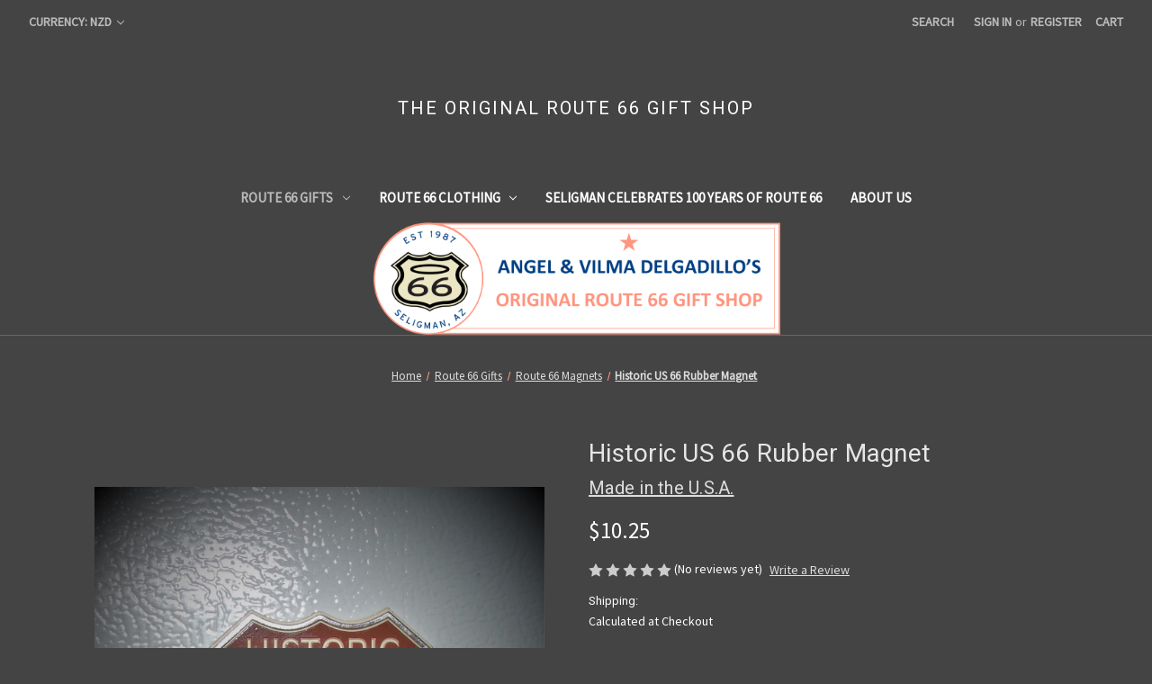

--- FILE ---
content_type: text/html; charset=UTF-8
request_url: https://route66giftshop.com/historic-us-66-rubber-magnet/?setCurrencyId=7
body_size: 15155
content:


<!DOCTYPE html>
<html class="no-js" lang="en">
    <head>
        <title>Historic US 66 Rubber Magnet - The Original Route 66 Gift Shop</title>
        <link rel="dns-prefetch preconnect" href="https://cdn11.bigcommerce.com/s-e4r9s" crossorigin><link rel="dns-prefetch preconnect" href="https://fonts.googleapis.com/" crossorigin><link rel="dns-prefetch preconnect" href="https://fonts.gstatic.com/" crossorigin>
        <meta property="product:price:amount" content="10.25" /><meta property="product:price:currency" content="NZD" /><meta property="og:url" content="https://route66giftshop.com/historic-us-66-rubber-magnet/" /><meta property="og:site_name" content="The Original Route 66 Gift Shop" /><link rel='canonical' href='https://route66giftshop.com/historic-us-66-rubber-magnet/' /><meta name='platform' content='bigcommerce.stencil' /><meta property="og:type" content="product" />
<meta property="og:title" content="Historic US 66 Rubber Magnet" />
<meta property="og:description" content="Shop here for Made in the USA Route 66 products. Find information on Route 66, Angel Delgadillo and Seligman, Arizona- the Birthplace of Historic Route 66." />
<meta property="og:image" content="https://cdn11.bigcommerce.com/s-e4r9s/products/478/images/1860/DSCF1926_2__90751.1592588067.386.513.JPG?c=2" />
<meta property="pinterest:richpins" content="enabled" />
        
         

        <link href="https://cdn11.bigcommerce.com/s-e4r9s/product_images/favicon.ico" rel="shortcut icon">
        <meta name="viewport" content="width=device-width, initial-scale=1">

        <script nonce="">
            document.documentElement.className = document.documentElement.className.replace('no-js', 'js');
        </script>

        <script nonce="">
    function browserSupportsAllFeatures() {
        return window.Promise
            && window.fetch
            && window.URL
            && window.URLSearchParams
            && window.WeakMap
            // object-fit support
            && ('objectFit' in document.documentElement.style);
    }

    function loadScript(src) {
        var js = document.createElement('script');
        js.src = src;
        js.onerror = function () {
            console.error('Failed to load polyfill script ' + src);
        };
        document.head.appendChild(js);
    }

    if (!browserSupportsAllFeatures()) {
        loadScript('https://cdn11.bigcommerce.com/s-e4r9s/stencil/849e4f80-3238-013e-8676-52311d5784e6/dist/theme-bundle.polyfills.js');
    }
</script>
        <script nonce="">window.consentManagerTranslations = `{"locale":"en","locales":{"consent_manager.data_collection_warning":"en","consent_manager.accept_all_cookies":"en","consent_manager.gdpr_settings":"en","consent_manager.data_collection_preferences":"en","consent_manager.manage_data_collection_preferences":"en","consent_manager.use_data_by_cookies":"en","consent_manager.data_categories_table":"en","consent_manager.allow":"en","consent_manager.accept":"en","consent_manager.deny":"en","consent_manager.dismiss":"en","consent_manager.reject_all":"en","consent_manager.category":"en","consent_manager.purpose":"en","consent_manager.functional_category":"en","consent_manager.functional_purpose":"en","consent_manager.analytics_category":"en","consent_manager.analytics_purpose":"en","consent_manager.targeting_category":"en","consent_manager.advertising_category":"en","consent_manager.advertising_purpose":"en","consent_manager.essential_category":"en","consent_manager.esential_purpose":"en","consent_manager.yes":"en","consent_manager.no":"en","consent_manager.not_available":"en","consent_manager.cancel":"en","consent_manager.save":"en","consent_manager.back_to_preferences":"en","consent_manager.close_without_changes":"en","consent_manager.unsaved_changes":"en","consent_manager.by_using":"en","consent_manager.agree_on_data_collection":"en","consent_manager.change_preferences":"en","consent_manager.cancel_dialog_title":"en","consent_manager.privacy_policy":"en","consent_manager.allow_category_tracking":"en","consent_manager.disallow_category_tracking":"en"},"translations":{"consent_manager.data_collection_warning":"We use cookies (and other similar technologies) to collect data to improve your shopping experience.","consent_manager.accept_all_cookies":"Accept All Cookies","consent_manager.gdpr_settings":"Settings","consent_manager.data_collection_preferences":"Website Data Collection Preferences","consent_manager.manage_data_collection_preferences":"Manage Website Data Collection Preferences","consent_manager.use_data_by_cookies":" uses data collected by cookies and JavaScript libraries to improve your shopping experience.","consent_manager.data_categories_table":"The table below outlines how we use this data by category. To opt out of a category of data collection, select 'No' and save your preferences.","consent_manager.allow":"Allow","consent_manager.accept":"Accept","consent_manager.deny":"Deny","consent_manager.dismiss":"Dismiss","consent_manager.reject_all":"Reject all","consent_manager.category":"Category","consent_manager.purpose":"Purpose","consent_manager.functional_category":"Functional","consent_manager.functional_purpose":"Enables enhanced functionality, such as videos and live chat. If you do not allow these, then some or all of these functions may not work properly.","consent_manager.analytics_category":"Analytics","consent_manager.analytics_purpose":"Provide statistical information on site usage, e.g., web analytics so we can improve this website over time.","consent_manager.targeting_category":"Targeting","consent_manager.advertising_category":"Advertising","consent_manager.advertising_purpose":"Used to create profiles or personalize content to enhance your shopping experience.","consent_manager.essential_category":"Essential","consent_manager.esential_purpose":"Essential for the site and any requested services to work, but do not perform any additional or secondary function.","consent_manager.yes":"Yes","consent_manager.no":"No","consent_manager.not_available":"N/A","consent_manager.cancel":"Cancel","consent_manager.save":"Save","consent_manager.back_to_preferences":"Back to Preferences","consent_manager.close_without_changes":"You have unsaved changes to your data collection preferences. Are you sure you want to close without saving?","consent_manager.unsaved_changes":"You have unsaved changes","consent_manager.by_using":"By using our website, you're agreeing to our","consent_manager.agree_on_data_collection":"By using our website, you're agreeing to the collection of data as described in our ","consent_manager.change_preferences":"You can change your preferences at any time","consent_manager.cancel_dialog_title":"Are you sure you want to cancel?","consent_manager.privacy_policy":"Privacy Policy","consent_manager.allow_category_tracking":"Allow [CATEGORY_NAME] tracking","consent_manager.disallow_category_tracking":"Disallow [CATEGORY_NAME] tracking"}}`;</script>

        <script nonce="">
            window.lazySizesConfig = window.lazySizesConfig || {};
            window.lazySizesConfig.loadMode = 1;
        </script>
        <script nonce="" async src="https://cdn11.bigcommerce.com/s-e4r9s/stencil/849e4f80-3238-013e-8676-52311d5784e6/dist/theme-bundle.head_async.js"></script>
        
        <link href="https://fonts.googleapis.com/css?family=Montserrat:700%7CSource+Sans+Pro:400%7CRoboto:400&display=block" rel="stylesheet">
        
        <script nonce="" async src="https://cdn11.bigcommerce.com/s-e4r9s/stencil/849e4f80-3238-013e-8676-52311d5784e6/dist/theme-bundle.font.js"></script>

        <link data-stencil-stylesheet href="https://cdn11.bigcommerce.com/s-e4r9s/stencil/849e4f80-3238-013e-8676-52311d5784e6/css/theme-033f7be0-4886-013e-5813-5abdfacb6382.css" rel="stylesheet">

        <!-- Start Tracking Code for analytics_googleanalytics -->

<meta name="google-site-verification" content="9t-gV_8gCMYcBfeTDkNr74Ci09huRCYIbPHJoV7dP4c" />

<!-- End Tracking Code for analytics_googleanalytics -->


<script type="text/javascript" src="https://checkout-sdk.bigcommerce.com/v1/loader.js" defer></script>
<script src="https://www.google.com/recaptcha/api.js" async defer></script>
<script type="text/javascript">
var BCData = {"product_attributes":{"sku":null,"upc":null,"mpn":null,"gtin":null,"weight":null,"base":true,"image":null,"price":{"without_tax":{"formatted":"$10.25","value":10.25,"currency":"NZD"},"tax_label":"Sales Tax"},"stock":null,"instock":true,"stock_message":null,"purchasable":true,"purchasing_message":null,"call_for_price_message":null}};
</script>

<script nonce="">
(function () {
    var xmlHttp = new XMLHttpRequest();

    xmlHttp.open('POST', 'https://bes.gcp.data.bigcommerce.com/nobot');
    xmlHttp.setRequestHeader('Content-Type', 'application/json');
    xmlHttp.send('{"store_id":"622735","timezone_offset":"-7.0","timestamp":"2026-01-22T09:48:58.35965500Z","visit_id":"7dba8602-9133-4c90-a196-910005c57855","channel_id":1}');
})();
</script>

    </head>
    <body>
        <svg data-src="https://cdn11.bigcommerce.com/s-e4r9s/stencil/849e4f80-3238-013e-8676-52311d5784e6/img/icon-sprite.svg" class="icons-svg-sprite"></svg>

        <a href="#main-content" class="skip-to-main-link">Skip to main content</a>
<header class="header" role="banner">
    <a href="#" class="mobileMenu-toggle" data-mobile-menu-toggle="menu">
        <span class="mobileMenu-toggleIcon">Toggle menu</span>
    </a>
    <nav class="navUser">
        <ul class="navUser-section">
    <li class="navUser-item">
        <a class="navUser-action navUser-action--currencySelector has-dropdown"
           href="#"
           data-dropdown="currencySelection"
           aria-controls="currencySelection"
           aria-expanded="false"
        >
            Currency: NZD
            <i class="icon" aria-hidden="true">
                <svg>
                    <use href="#icon-chevron-down" />
                </svg>
            </i>
        </a>
        <ul class="dropdown-menu" id="currencySelection" data-dropdown-content aria-hidden="true" tabindex="-1">
            <li class="dropdown-menu-item">
                <a href="https://route66giftshop.com/historic-us-66-rubber-magnet/?setCurrencyId=1"
                   data-currency-code="USD"
                   data-cart-currency-switch-url="https://route66giftshop.com/cart/change-currency"
                   data-warning="Promotions and gift certificates that don&#x27;t apply to the new currency will be removed from your cart. Are you sure you want to continue?"
                >
                    US Dollar
                </a>
            </li>
            <li class="dropdown-menu-item">
                <a href="https://route66giftshop.com/historic-us-66-rubber-magnet/?setCurrencyId=2"
                   data-currency-code="EUR"
                   data-cart-currency-switch-url="https://route66giftshop.com/cart/change-currency"
                   data-warning="Promotions and gift certificates that don&#x27;t apply to the new currency will be removed from your cart. Are you sure you want to continue?"
                >
                    Euro
                </a>
            </li>
            <li class="dropdown-menu-item">
                <a href="https://route66giftshop.com/historic-us-66-rubber-magnet/?setCurrencyId=3"
                   data-currency-code="GBP"
                   data-cart-currency-switch-url="https://route66giftshop.com/cart/change-currency"
                   data-warning="Promotions and gift certificates that don&#x27;t apply to the new currency will be removed from your cart. Are you sure you want to continue?"
                >
                    Pounds
                </a>
            </li>
            <li class="dropdown-menu-item">
                <a href="https://route66giftshop.com/historic-us-66-rubber-magnet/?setCurrencyId=4"
                   data-currency-code="JPY"
                   data-cart-currency-switch-url="https://route66giftshop.com/cart/change-currency"
                   data-warning="Promotions and gift certificates that don&#x27;t apply to the new currency will be removed from your cart. Are you sure you want to continue?"
                >
                    Yen
                </a>
            </li>
            <li class="dropdown-menu-item">
                <a href="https://route66giftshop.com/historic-us-66-rubber-magnet/?setCurrencyId=5"
                   data-currency-code="CAD"
                   data-cart-currency-switch-url="https://route66giftshop.com/cart/change-currency"
                   data-warning="Promotions and gift certificates that don&#x27;t apply to the new currency will be removed from your cart. Are you sure you want to continue?"
                >
                    Canadian Dollar
                </a>
            </li>
            <li class="dropdown-menu-item">
                <a href="https://route66giftshop.com/historic-us-66-rubber-magnet/?setCurrencyId=6"
                   data-currency-code="AUD"
                   data-cart-currency-switch-url="https://route66giftshop.com/cart/change-currency"
                   data-warning="Promotions and gift certificates that don&#x27;t apply to the new currency will be removed from your cart. Are you sure you want to continue?"
                >
                    Australian Dollar
                </a>
            </li>
            <li class="dropdown-menu-item">
                <a href="https://route66giftshop.com/historic-us-66-rubber-magnet/?setCurrencyId=7"
                   data-currency-code="NZD"
                   data-cart-currency-switch-url="https://route66giftshop.com/cart/change-currency"
                   data-warning="Promotions and gift certificates that don&#x27;t apply to the new currency will be removed from your cart. Are you sure you want to continue?"
                >
                    <strong>New Zealand Dollar</strong>
                </a>
            </li>
            <li class="dropdown-menu-item">
                <a href="https://route66giftshop.com/historic-us-66-rubber-magnet/?setCurrencyId=8"
                   data-currency-code="DKK"
                   data-cart-currency-switch-url="https://route66giftshop.com/cart/change-currency"
                   data-warning="Promotions and gift certificates that don&#x27;t apply to the new currency will be removed from your cart. Are you sure you want to continue?"
                >
                    Krone
                </a>
            </li>
            <li class="dropdown-menu-item">
                <a href="https://route66giftshop.com/historic-us-66-rubber-magnet/?setCurrencyId=9"
                   data-currency-code="CHF"
                   data-cart-currency-switch-url="https://route66giftshop.com/cart/change-currency"
                   data-warning="Promotions and gift certificates that don&#x27;t apply to the new currency will be removed from your cart. Are you sure you want to continue?"
                >
                    Franc
                </a>
            </li>
            <li class="dropdown-menu-item">
                <a href="https://route66giftshop.com/historic-us-66-rubber-magnet/?setCurrencyId=10"
                   data-currency-code="SEK"
                   data-cart-currency-switch-url="https://route66giftshop.com/cart/change-currency"
                   data-warning="Promotions and gift certificates that don&#x27;t apply to the new currency will be removed from your cart. Are you sure you want to continue?"
                >
                    Krona
                </a>
            </li>
            <li class="dropdown-menu-item">
                <a href="https://route66giftshop.com/historic-us-66-rubber-magnet/?setCurrencyId=11"
                   data-currency-code="NOK"
                   data-cart-currency-switch-url="https://route66giftshop.com/cart/change-currency"
                   data-warning="Promotions and gift certificates that don&#x27;t apply to the new currency will be removed from your cart. Are you sure you want to continue?"
                >
                    Krone
                </a>
            </li>
        </ul>
    </li>
</ul>


    <ul class="navUser-section navUser-section--alt">
        <li class="navUser-item">
            <a class="navUser-action navUser-item--compare"
               href="/compare"
               data-compare-nav
               aria-label="Compare"
            >
                Compare <span class="countPill countPill--positive countPill--alt"></span>
            </a>
        </li>
        <li class="navUser-item">
            <button class="navUser-action navUser-action--quickSearch"
               type="button"
               id="quick-search-expand"
               data-search="quickSearch"
               aria-controls="quickSearch"
               aria-label="Search"
            >
                Search
            </button>
        </li>
        <li class="navUser-item navUser-item--account">
                <a class="navUser-action"
                   href="/login.php"
                   aria-label="Sign in"
                >
                    Sign in
                </a>
                    <span class="navUser-or">or</span>
                    <a class="navUser-action"
                       href="/login.php?action&#x3D;create_account"
                       aria-label="Register"
                    >
                        Register
                    </a>
        </li>
        <li class="navUser-item navUser-item--cart">
            <a class="navUser-action"
               data-cart-preview
               data-dropdown="cart-preview-dropdown"
               data-options="align:right"
               href="/cart.php"
               aria-label="Cart with 0 items"
            >
                <span class="navUser-item-cartLabel">Cart</span>
                <span class="countPill cart-quantity"></span>
            </a>

            <div class="dropdown-menu" id="cart-preview-dropdown" data-dropdown-content aria-hidden="true"></div>
        </li>
    </ul>
    <div class="dropdown dropdown--quickSearch" id="quickSearch" aria-hidden="true" data-prevent-quick-search-close>
        <div class="container">
    <form class="form" data-url="/search.php" data-quick-search-form>
        <fieldset class="form-fieldset">
            <div class="form-field">
                <label class="is-srOnly" for="nav-quick-search">Search</label>
                <input class="form-input"
                       data-search-quick
                       name="nav-quick-search"
                       id="nav-quick-search"
                       data-error-message="Search field cannot be empty."
                       placeholder="Search the store"
                       autocomplete="off"
                >
            </div>
        </fieldset>
    </form>
    <section class="quickSearchResults" data-bind="html: results"></section>
    <p role="status"
       aria-live="polite"
       class="aria-description--hidden"
       data-search-aria-message-predefined-text="product results for"
    ></p>
</div>
    </div>
</nav>

        <div class="header-logo header-logo--center">
            <a href="https://route66giftshop.com/" class="header-logo__link" data-header-logo-link>
    <span class="header-logo-text">THE ORIGINAL ROUTE 66 GIFT SHOP</span>
</a>
        </div>
    <div class="navPages-container" id="menu" data-menu>
        <nav class="navPages">
    <div class="navPages-quickSearch">
        <div class="container">
    <form class="form" data-url="/search.php" data-quick-search-form>
        <fieldset class="form-fieldset">
            <div class="form-field">
                <label class="is-srOnly" for="nav-menu-quick-search">Search</label>
                <input class="form-input"
                       data-search-quick
                       name="nav-menu-quick-search"
                       id="nav-menu-quick-search"
                       data-error-message="Search field cannot be empty."
                       placeholder="Search the store"
                       autocomplete="off"
                >
            </div>
        </fieldset>
    </form>
    <section class="quickSearchResults" data-bind="html: results"></section>
    <p role="status"
       aria-live="polite"
       class="aria-description--hidden"
       data-search-aria-message-predefined-text="product results for"
    ></p>
</div>
    </div>
    <ul class="navPages-list">
            <li class="navPages-item">
                <a class="navPages-action has-subMenu activePage"
   href="https://route66giftshop.com/route-66-gifts/"
   data-collapsible="navPages-19"
>
    Route 66 Gifts
    <i class="icon navPages-action-moreIcon" aria-hidden="true">
        <svg><use href="#icon-chevron-down" /></svg>
    </i>
</a>
<div class="navPage-subMenu" id="navPages-19" aria-hidden="true" tabindex="-1">
    <ul class="navPage-subMenu-list">
        <li class="navPage-subMenu-item">
            <a class="navPage-subMenu-action navPages-action"
               href="https://route66giftshop.com/route-66-gifts/"
               aria-label="All Route 66 Gifts"
            >
                All Route 66 Gifts
            </a>
        </li>
            <li class="navPage-subMenu-item">
                    <a class="navPage-subMenu-action navPages-action"
                       href="https://route66giftshop.com/birthday-gifts/"
                       aria-label="Birthday Gifts"
                    >
                        Birthday Gifts
                    </a>
            </li>
            <li class="navPage-subMenu-item">
                    <a class="navPage-subMenu-action navPages-action"
                       href="https://route66giftshop.com/handmade/"
                       aria-label="Handmade"
                    >
                        Handmade
                    </a>
            </li>
            <li class="navPage-subMenu-item">
                    <a class="navPage-subMenu-action navPages-action"
                       href="https://route66giftshop.com/route-66-coasters-kitchen-gifts/"
                       aria-label="Route 66 Coasters &amp; Kitchen Gifts"
                    >
                        Route 66 Coasters &amp; Kitchen Gifts
                    </a>
            </li>
            <li class="navPage-subMenu-item">
                    <a class="navPage-subMenu-action navPages-action"
                       href="https://route66giftshop.com/route-66-patches-pins/"
                       aria-label="Route 66 Patches &amp; Pins"
                    >
                        Route 66 Patches &amp; Pins
                    </a>
            </li>
            <li class="navPage-subMenu-item">
                    <a class="navPage-subMenu-action navPages-action"
                       href="https://route66giftshop.com/route-66-signs/"
                       aria-label="Route 66 Signs"
                    >
                        Route 66 Signs
                    </a>
            </li>
            <li class="navPage-subMenu-item">
                    <a class="navPage-subMenu-action navPages-action"
                       href="https://route66giftshop.com/route-66-stickers-magnets/"
                       aria-label="Route 66 Stickers"
                    >
                        Route 66 Stickers
                    </a>
            </li>
            <li class="navPage-subMenu-item">
                    <a class="navPage-subMenu-action navPages-action"
                       href="https://route66giftshop.com/route-66-tote-bags-and-purses/"
                       aria-label="Route 66 Tote Bags and Purses"
                    >
                        Route 66 Tote Bags and Purses
                    </a>
            </li>
            <li class="navPage-subMenu-item">
                    <a class="navPage-subMenu-action navPages-action activePage"
                       href="https://route66giftshop.com/route-66-magnets"
                       aria-label="Route 66 Magnets"
                    >
                        Route 66 Magnets
                    </a>
            </li>
            <li class="navPage-subMenu-item">
                    <a class="navPage-subMenu-action navPages-action"
                       href="https://route66giftshop.com/route-66-key-chains-shot-glasses/"
                       aria-label="Route 66 Key Chains &amp; Shot Glasses"
                    >
                        Route 66 Key Chains &amp; Shot Glasses
                    </a>
            </li>
            <li class="navPage-subMenu-item">
                    <a class="navPage-subMenu-action navPages-action"
                       href="https://route66giftshop.com/route-66-books-music-dvds/"
                       aria-label="Route 66 Books/Music/DVDs"
                    >
                        Route 66 Books/Music/DVDs
                    </a>
            </li>
            <li class="navPage-subMenu-item">
                    <a class="navPage-subMenu-action navPages-action"
                       href="https://route66giftshop.com/route-66-license-plates/"
                       aria-label="Route 66 License Plates"
                    >
                        Route 66 License Plates
                    </a>
            </li>
            <li class="navPage-subMenu-item">
                    <a class="navPage-subMenu-action navPages-action"
                       href="https://route66giftshop.com/route-66-jewelry-belt-buckles/"
                       aria-label="Route 66 Jewelry &amp; Belt Buckles"
                    >
                        Route 66 Jewelry &amp; Belt Buckles
                    </a>
            </li>
            <li class="navPage-subMenu-item">
                    <a class="navPage-subMenu-action navPages-action"
                       href="https://route66giftshop.com/route-66-mousepads/"
                       aria-label="Route 66 Mousepads"
                    >
                        Route 66 Mousepads
                    </a>
            </li>
            <li class="navPage-subMenu-item">
                    <a class="navPage-subMenu-action navPages-action"
                       href="https://route66giftshop.com/other-route-66-gifts/"
                       aria-label="Other Route 66 Gifts"
                    >
                        Other Route 66 Gifts
                    </a>
            </li>
    </ul>
</div>
            </li>
            <li class="navPages-item">
                <a class="navPages-action has-subMenu"
   href="https://route66giftshop.com/route-66-clothing/"
   data-collapsible="navPages-3"
>
    Route 66 Clothing
    <i class="icon navPages-action-moreIcon" aria-hidden="true">
        <svg><use href="#icon-chevron-down" /></svg>
    </i>
</a>
<div class="navPage-subMenu" id="navPages-3" aria-hidden="true" tabindex="-1">
    <ul class="navPage-subMenu-list">
        <li class="navPage-subMenu-item">
            <a class="navPage-subMenu-action navPages-action"
               href="https://route66giftshop.com/route-66-clothing/"
               aria-label="All Route 66 Clothing"
            >
                All Route 66 Clothing
            </a>
        </li>
            <li class="navPage-subMenu-item">
                    <a class="navPage-subMenu-action navPages-action"
                       href="https://route66giftshop.com/ladies-route-66-shirts/"
                       aria-label="Ladies&#x27; Route 66 Shirts"
                    >
                        Ladies&#x27; Route 66 Shirts
                    </a>
            </li>
            <li class="navPage-subMenu-item">
                    <a class="navPage-subMenu-action navPages-action"
                       href="https://route66giftshop.com/mens-route-66-shirts/"
                       aria-label="Men&#x27;s Route 66 Shirts"
                    >
                        Men&#x27;s Route 66 Shirts
                    </a>
            </li>
            <li class="navPage-subMenu-item">
                    <a class="navPage-subMenu-action navPages-action"
                       href="https://route66giftshop.com/other-route-66-apparel/"
                       aria-label="Other Route 66 Apparel"
                    >
                        Other Route 66 Apparel
                    </a>
            </li>
            <li class="navPage-subMenu-item">
                    <a class="navPage-subMenu-action navPages-action"
                       href="https://route66giftshop.com/route-66-hats/"
                       aria-label="Route 66 Hats"
                    >
                        Route 66 Hats
                    </a>
            </li>
    </ul>
</div>
            </li>
                 <li class="navPages-item navPages-item-page">
                     <a class="navPages-action"
                        href="https://route66giftshop.com/seligman-celebrates-100-years-of-route-66/"
                        aria-label="Seligman Celebrates 100 Years of Route 66"
                     >
                         Seligman Celebrates 100 Years of Route 66
                     </a>
                 </li>
                 <li class="navPages-item navPages-item-page">
                     <a class="navPages-action"
                        href="https://route66giftshop.com/about-us/"
                        aria-label="About Us"
                     >
                         About Us
                     </a>
                 </li>
    </ul>
    <ul class="navPages-list navPages-list--user">
            <li class="navPages-item">
                <a class="navPages-action has-subMenu"
                   href="#"
                   data-collapsible="navPages-currency"
                   aria-controls="navPages-currency"
                   aria-expanded="false"
                   aria-label="Currency: NZD"
                >
                    Currency: NZD
                    <i class="icon navPages-action-moreIcon" aria-hidden="true">
                        <svg>
                            <use href="#icon-chevron-down"></use>
                        </svg>
                    </i>
                </a>
                <div class="navPage-subMenu" id="navPages-currency" aria-hidden="true" tabindex="-1">
                    <ul class="navPage-subMenu-list">
                        <li class="navPage-subMenu-item">
                            <a class="navPage-subMenu-action navPages-action"
                               href="https://route66giftshop.com/historic-us-66-rubber-magnet/?setCurrencyId=1"
                               aria-label="US Dollar"
                               data-currency-code="USD"
                               data-cart-currency-switch-url="https://route66giftshop.com/cart/change-currency"
                               data-warning="Promotions and gift certificates that don&#x27;t apply to the new currency will be removed from your cart. Are you sure you want to continue?"
                            >
                                    US Dollar
                            </a>
                        </li>
                        <li class="navPage-subMenu-item">
                            <a class="navPage-subMenu-action navPages-action"
                               href="https://route66giftshop.com/historic-us-66-rubber-magnet/?setCurrencyId=2"
                               aria-label="Euro"
                               data-currency-code="EUR"
                               data-cart-currency-switch-url="https://route66giftshop.com/cart/change-currency"
                               data-warning="Promotions and gift certificates that don&#x27;t apply to the new currency will be removed from your cart. Are you sure you want to continue?"
                            >
                                    Euro
                            </a>
                        </li>
                        <li class="navPage-subMenu-item">
                            <a class="navPage-subMenu-action navPages-action"
                               href="https://route66giftshop.com/historic-us-66-rubber-magnet/?setCurrencyId=3"
                               aria-label="Pounds"
                               data-currency-code="GBP"
                               data-cart-currency-switch-url="https://route66giftshop.com/cart/change-currency"
                               data-warning="Promotions and gift certificates that don&#x27;t apply to the new currency will be removed from your cart. Are you sure you want to continue?"
                            >
                                    Pounds
                            </a>
                        </li>
                        <li class="navPage-subMenu-item">
                            <a class="navPage-subMenu-action navPages-action"
                               href="https://route66giftshop.com/historic-us-66-rubber-magnet/?setCurrencyId=4"
                               aria-label="Yen"
                               data-currency-code="JPY"
                               data-cart-currency-switch-url="https://route66giftshop.com/cart/change-currency"
                               data-warning="Promotions and gift certificates that don&#x27;t apply to the new currency will be removed from your cart. Are you sure you want to continue?"
                            >
                                    Yen
                            </a>
                        </li>
                        <li class="navPage-subMenu-item">
                            <a class="navPage-subMenu-action navPages-action"
                               href="https://route66giftshop.com/historic-us-66-rubber-magnet/?setCurrencyId=5"
                               aria-label="Canadian Dollar"
                               data-currency-code="CAD"
                               data-cart-currency-switch-url="https://route66giftshop.com/cart/change-currency"
                               data-warning="Promotions and gift certificates that don&#x27;t apply to the new currency will be removed from your cart. Are you sure you want to continue?"
                            >
                                    Canadian Dollar
                            </a>
                        </li>
                        <li class="navPage-subMenu-item">
                            <a class="navPage-subMenu-action navPages-action"
                               href="https://route66giftshop.com/historic-us-66-rubber-magnet/?setCurrencyId=6"
                               aria-label="Australian Dollar"
                               data-currency-code="AUD"
                               data-cart-currency-switch-url="https://route66giftshop.com/cart/change-currency"
                               data-warning="Promotions and gift certificates that don&#x27;t apply to the new currency will be removed from your cart. Are you sure you want to continue?"
                            >
                                    Australian Dollar
                            </a>
                        </li>
                        <li class="navPage-subMenu-item">
                            <a class="navPage-subMenu-action navPages-action"
                               href="https://route66giftshop.com/historic-us-66-rubber-magnet/?setCurrencyId=7"
                               aria-label="New Zealand Dollar"
                               data-currency-code="NZD"
                               data-cart-currency-switch-url="https://route66giftshop.com/cart/change-currency"
                               data-warning="Promotions and gift certificates that don&#x27;t apply to the new currency will be removed from your cart. Are you sure you want to continue?"
                            >
                                    <strong>New Zealand Dollar</strong>
                            </a>
                        </li>
                        <li class="navPage-subMenu-item">
                            <a class="navPage-subMenu-action navPages-action"
                               href="https://route66giftshop.com/historic-us-66-rubber-magnet/?setCurrencyId=8"
                               aria-label="Krone"
                               data-currency-code="DKK"
                               data-cart-currency-switch-url="https://route66giftshop.com/cart/change-currency"
                               data-warning="Promotions and gift certificates that don&#x27;t apply to the new currency will be removed from your cart. Are you sure you want to continue?"
                            >
                                    Krone
                            </a>
                        </li>
                        <li class="navPage-subMenu-item">
                            <a class="navPage-subMenu-action navPages-action"
                               href="https://route66giftshop.com/historic-us-66-rubber-magnet/?setCurrencyId=9"
                               aria-label="Franc"
                               data-currency-code="CHF"
                               data-cart-currency-switch-url="https://route66giftshop.com/cart/change-currency"
                               data-warning="Promotions and gift certificates that don&#x27;t apply to the new currency will be removed from your cart. Are you sure you want to continue?"
                            >
                                    Franc
                            </a>
                        </li>
                        <li class="navPage-subMenu-item">
                            <a class="navPage-subMenu-action navPages-action"
                               href="https://route66giftshop.com/historic-us-66-rubber-magnet/?setCurrencyId=10"
                               aria-label="Krona"
                               data-currency-code="SEK"
                               data-cart-currency-switch-url="https://route66giftshop.com/cart/change-currency"
                               data-warning="Promotions and gift certificates that don&#x27;t apply to the new currency will be removed from your cart. Are you sure you want to continue?"
                            >
                                    Krona
                            </a>
                        </li>
                        <li class="navPage-subMenu-item">
                            <a class="navPage-subMenu-action navPages-action"
                               href="https://route66giftshop.com/historic-us-66-rubber-magnet/?setCurrencyId=11"
                               aria-label="Krone"
                               data-currency-code="NOK"
                               data-cart-currency-switch-url="https://route66giftshop.com/cart/change-currency"
                               data-warning="Promotions and gift certificates that don&#x27;t apply to the new currency will be removed from your cart. Are you sure you want to continue?"
                            >
                                    Krone
                            </a>
                        </li>
                    </ul>
                </div>
            </li>
            <li class="navPages-item">
                <a class="navPages-action"
                   href="/login.php"
                   aria-label="Sign in"
                >
                    Sign in
                </a>
                    or
                    <a class="navPages-action"
                       href="/login.php?action&#x3D;create_account"
                       aria-label="Register"
                    >
                        Register
                    </a>
            </li>
    </ul>
</nav>
    </div>
    <div data-content-region="header_navigation_bottom--global"><div data-layout-id="a7b86d1b-4971-425f-9682-9734debabc2a">       <div data-sub-layout-container="115c13c9-214d-4aad-920a-0ce7e522c707" data-layout-name="Layout">
    <style data-container-styling="115c13c9-214d-4aad-920a-0ce7e522c707">
        [data-sub-layout-container="115c13c9-214d-4aad-920a-0ce7e522c707"] {
            box-sizing: border-box;
            display: flex;
            flex-wrap: wrap;
            z-index: 0;
            position: relative;
            height: ;
            padding-top: 0px;
            padding-right: 0px;
            padding-bottom: 0px;
            padding-left: 0px;
            margin-top: 0px;
            margin-right: 0px;
            margin-bottom: 0px;
            margin-left: 0px;
            border-width: 0px;
            border-style: solid;
            border-color: #333333;
        }

        [data-sub-layout-container="115c13c9-214d-4aad-920a-0ce7e522c707"]:after {
            display: block;
            position: absolute;
            top: 0;
            left: 0;
            bottom: 0;
            right: 0;
            background-size: cover;
            z-index: auto;
        }
    </style>

    <div data-sub-layout="16ad4d12-af6b-43ba-aa79-1fd7543ce7aa">
        <style data-column-styling="16ad4d12-af6b-43ba-aa79-1fd7543ce7aa">
            [data-sub-layout="16ad4d12-af6b-43ba-aa79-1fd7543ce7aa"] {
                display: flex;
                flex-direction: column;
                box-sizing: border-box;
                flex-basis: 100%;
                max-width: 100%;
                z-index: 0;
                position: relative;
                height: ;
                padding-top: 0px;
                padding-right: 10.5px;
                padding-bottom: 0px;
                padding-left: 10.5px;
                margin-top: 0px;
                margin-right: 0px;
                margin-bottom: 0px;
                margin-left: 0px;
                border-width: 0px;
                border-style: solid;
                border-color: #333333;
                justify-content: center;
            }
            [data-sub-layout="16ad4d12-af6b-43ba-aa79-1fd7543ce7aa"]:after {
                display: block;
                position: absolute;
                top: 0;
                left: 0;
                bottom: 0;
                right: 0;
                background-size: cover;
                z-index: auto;
            }
            @media only screen and (max-width: 700px) {
                [data-sub-layout="16ad4d12-af6b-43ba-aa79-1fd7543ce7aa"] {
                    flex-basis: 100%;
                    max-width: 100%;
                }
            }
        </style>
        <div data-widget-id="64c1ceef-07c9-4bd3-9a19-c9ca69ee566b" data-placement-id="9ea3ec1f-bcda-4c81-a80a-569fb711228d" data-placement-status="ACTIVE"><style>
    #sd-image-64c1ceef-07c9-4bd3-9a19-c9ca69ee566b {
        display: flex;
        align-items: center;
        background: url('https://cdn11.bigcommerce.com/s-e4r9s/images/stencil/original/image-manager/05.png?t=1711409602') no-repeat;
        opacity: calc(100 / 100);


            background-size: contain;

            height: 125px;

        background-position:
                center
                center
;


        padding-top: 0px;
        padding-right: 0px;
        padding-bottom: 0px;
        padding-left: 0px;

        margin-top: 0px;
        margin-right: 0px;
        margin-bottom: 0px;
        margin-left: 0px;
    }

    #sd-image-64c1ceef-07c9-4bd3-9a19-c9ca69ee566b * {
        margin: 0px;
    }

    #sd-image-64c1ceef-07c9-4bd3-9a19-c9ca69ee566b img {
        width: auto;
        opacity: 0;

            height: 100%;
    }

    @media only screen and (max-width: 700px) {
        #sd-image-64c1ceef-07c9-4bd3-9a19-c9ca69ee566b {
        }
    }
</style>

<div>
    
    <div id="sd-image-64c1ceef-07c9-4bd3-9a19-c9ca69ee566b" data-edit-mode="">
        <img src="https://cdn11.bigcommerce.com/s-e4r9s/images/stencil/original/image-manager/05.png?t=1711409602" alt="">
    </div>
    
</div>


</div>
    </div>
</div>

</div></div>
</header>
<div data-content-region="header_bottom--global"></div>
<div data-content-region="header_bottom"></div>
        <div class="body" id="main-content" data-currency-code="NZD">
     
    <div class="container">
        
    <nav aria-label="Breadcrumb">
    <ol class="breadcrumbs">
                <li class="breadcrumb ">
                    <a class="breadcrumb-label"
                       href="https://route66giftshop.com/"
                       
                    >
                        <span>Home</span>
                    </a>
                </li>
                <li class="breadcrumb ">
                    <a class="breadcrumb-label"
                       href="https://route66giftshop.com/route-66-gifts/"
                       
                    >
                        <span>Route 66 Gifts</span>
                    </a>
                </li>
                <li class="breadcrumb ">
                    <a class="breadcrumb-label"
                       href="https://route66giftshop.com/route-66-magnets"
                       
                    >
                        <span>Route 66 Magnets</span>
                    </a>
                </li>
                <li class="breadcrumb is-active">
                    <a class="breadcrumb-label"
                       href="https://route66giftshop.com/historic-us-66-rubber-magnet/"
                       aria-current="page"
                    >
                        <span>Historic US 66 Rubber Magnet</span>
                    </a>
                </li>
    </ol>
</nav>

<script type="application/ld+json"  nonce="">
{
    "@context": "https://schema.org",
    "@type": "BreadcrumbList",
    "itemListElement":
    [
        {
            "@type": "ListItem",
            "position": 1,
            "item": {
                "@id": "https://route66giftshop.com/",
                "name": "Home"
            }
        },
        {
            "@type": "ListItem",
            "position": 2,
            "item": {
                "@id": "https://route66giftshop.com/route-66-gifts/",
                "name": "Route 66 Gifts"
            }
        },
        {
            "@type": "ListItem",
            "position": 3,
            "item": {
                "@id": "https://route66giftshop.com/route-66-magnets",
                "name": "Route 66 Magnets"
            }
        },
        {
            "@type": "ListItem",
            "position": 4,
            "item": {
                "@id": "https://route66giftshop.com/historic-us-66-rubber-magnet/",
                "name": "Historic US 66 Rubber Magnet"
            }
        }
    ]
}
</script>


    <div>
        

<div class="productView"
    data-event-type="product"
    data-entity-id="478"
    data-name="Historic US 66 Rubber Magnet"
    data-product-category="
        Route 66 Gifts/Route 66 Magnets
    "
    data-product-brand="Made in the U.S.A."
    data-product-price="
            10.25
"
    data-product-variant="single-product-option">


    <section class="productView-images" data-image-gallery>
        <figure class="productView-image"
                data-image-gallery-main
                data-zoom-image="https://cdn11.bigcommerce.com/s-e4r9s/images/stencil/1280x1280/products/478/1860/DSCF1926_2__90751.1592588067.JPG?c=2"
                >
            <div class="productView-img-container">
                    <a href="https://cdn11.bigcommerce.com/s-e4r9s/images/stencil/1280x1280/products/478/1860/DSCF1926_2__90751.1592588067.JPG?c=2"
                        target="_blank">
                <img src="https://cdn11.bigcommerce.com/s-e4r9s/images/stencil/500x659/products/478/1860/DSCF1926_2__90751.1592588067.JPG?c=2" alt="Historic US 66 rubber magnet" title="Historic US 66 rubber magnet" data-sizes="auto"
    srcset="https://cdn11.bigcommerce.com/s-e4r9s/images/stencil/80w/products/478/1860/DSCF1926_2__90751.1592588067.JPG?c=2"
data-srcset="https://cdn11.bigcommerce.com/s-e4r9s/images/stencil/80w/products/478/1860/DSCF1926_2__90751.1592588067.JPG?c=2 80w, https://cdn11.bigcommerce.com/s-e4r9s/images/stencil/160w/products/478/1860/DSCF1926_2__90751.1592588067.JPG?c=2 160w, https://cdn11.bigcommerce.com/s-e4r9s/images/stencil/320w/products/478/1860/DSCF1926_2__90751.1592588067.JPG?c=2 320w, https://cdn11.bigcommerce.com/s-e4r9s/images/stencil/640w/products/478/1860/DSCF1926_2__90751.1592588067.JPG?c=2 640w, https://cdn11.bigcommerce.com/s-e4r9s/images/stencil/960w/products/478/1860/DSCF1926_2__90751.1592588067.JPG?c=2 960w, https://cdn11.bigcommerce.com/s-e4r9s/images/stencil/1280w/products/478/1860/DSCF1926_2__90751.1592588067.JPG?c=2 1280w, https://cdn11.bigcommerce.com/s-e4r9s/images/stencil/1920w/products/478/1860/DSCF1926_2__90751.1592588067.JPG?c=2 1920w, https://cdn11.bigcommerce.com/s-e4r9s/images/stencil/2560w/products/478/1860/DSCF1926_2__90751.1592588067.JPG?c=2 2560w"

class="lazyload productView-image--default"

data-main-image />
                    </a>
            </div>
        </figure>
        <ul class="productView-thumbnails">
                <li class="productView-thumbnail">
                    <a
                        class="productView-thumbnail-link"
                        href="https://cdn11.bigcommerce.com/s-e4r9s/images/stencil/1280x1280/products/478/1860/DSCF1926_2__90751.1592588067.JPG?c=2"
                        data-image-gallery-item
                        data-image-gallery-new-image-url="https://cdn11.bigcommerce.com/s-e4r9s/images/stencil/500x659/products/478/1860/DSCF1926_2__90751.1592588067.JPG?c=2"
                        data-image-gallery-new-image-srcset="https://cdn11.bigcommerce.com/s-e4r9s/images/stencil/80w/products/478/1860/DSCF1926_2__90751.1592588067.JPG?c=2 80w, https://cdn11.bigcommerce.com/s-e4r9s/images/stencil/160w/products/478/1860/DSCF1926_2__90751.1592588067.JPG?c=2 160w, https://cdn11.bigcommerce.com/s-e4r9s/images/stencil/320w/products/478/1860/DSCF1926_2__90751.1592588067.JPG?c=2 320w, https://cdn11.bigcommerce.com/s-e4r9s/images/stencil/640w/products/478/1860/DSCF1926_2__90751.1592588067.JPG?c=2 640w, https://cdn11.bigcommerce.com/s-e4r9s/images/stencil/960w/products/478/1860/DSCF1926_2__90751.1592588067.JPG?c=2 960w, https://cdn11.bigcommerce.com/s-e4r9s/images/stencil/1280w/products/478/1860/DSCF1926_2__90751.1592588067.JPG?c=2 1280w, https://cdn11.bigcommerce.com/s-e4r9s/images/stencil/1920w/products/478/1860/DSCF1926_2__90751.1592588067.JPG?c=2 1920w, https://cdn11.bigcommerce.com/s-e4r9s/images/stencil/2560w/products/478/1860/DSCF1926_2__90751.1592588067.JPG?c=2 2560w"
                        data-image-gallery-zoom-image-url="https://cdn11.bigcommerce.com/s-e4r9s/images/stencil/1280x1280/products/478/1860/DSCF1926_2__90751.1592588067.JPG?c=2"
                    >
                    <img src="https://cdn11.bigcommerce.com/s-e4r9s/images/stencil/50x50/products/478/1860/DSCF1926_2__90751.1592588067.JPG?c=2" alt="Historic US 66 rubber magnet" title="Historic US 66 rubber magnet" data-sizes="auto"
    srcset="https://cdn11.bigcommerce.com/s-e4r9s/images/stencil/80w/products/478/1860/DSCF1926_2__90751.1592588067.JPG?c=2"
data-srcset="https://cdn11.bigcommerce.com/s-e4r9s/images/stencil/80w/products/478/1860/DSCF1926_2__90751.1592588067.JPG?c=2 80w, https://cdn11.bigcommerce.com/s-e4r9s/images/stencil/160w/products/478/1860/DSCF1926_2__90751.1592588067.JPG?c=2 160w, https://cdn11.bigcommerce.com/s-e4r9s/images/stencil/320w/products/478/1860/DSCF1926_2__90751.1592588067.JPG?c=2 320w, https://cdn11.bigcommerce.com/s-e4r9s/images/stencil/640w/products/478/1860/DSCF1926_2__90751.1592588067.JPG?c=2 640w, https://cdn11.bigcommerce.com/s-e4r9s/images/stencil/960w/products/478/1860/DSCF1926_2__90751.1592588067.JPG?c=2 960w, https://cdn11.bigcommerce.com/s-e4r9s/images/stencil/1280w/products/478/1860/DSCF1926_2__90751.1592588067.JPG?c=2 1280w, https://cdn11.bigcommerce.com/s-e4r9s/images/stencil/1920w/products/478/1860/DSCF1926_2__90751.1592588067.JPG?c=2 1920w, https://cdn11.bigcommerce.com/s-e4r9s/images/stencil/2560w/products/478/1860/DSCF1926_2__90751.1592588067.JPG?c=2 2560w"

class="lazyload"

 />
                    </a>
                </li>
        </ul>
    </section>

    <section class="productView-details product-data">
        <div class="productView-product">
            <h1 class="productView-title">Historic US 66 Rubber Magnet</h1>
                <h2 class="productView-brand">
                    <a href="https://route66giftshop.com/made-in-the-u-s-a/"><span>Made in the U.S.A.</span></a>
                </h2>
            <div class="productView-price">
                    
    <div class="price-section price-section--withTax rrp-price--withTax" style="display: none;">
        <span>
                MSRP:
        </span>
        <span data-product-rrp-with-tax class="price price--rrp">
            
        </span>
    </div>
    <div class="price-section price-section--withTax non-sale-price--withTax" style="display: none;">
        <span>
                Was:
        </span>
        <span data-product-non-sale-price-with-tax class="price price--non-sale">
            
        </span>
    </div>
    <div class="price-section price-section--withTax price--withTax" style="display: none;">
        <span class="price-label" >
            
        </span>
        <span class="price-now-label" style="display: none;">
                Now:
        </span>
        <span data-product-price-with-tax class="price"></span>
            <abbr title="Including Tax">(Inc. Sales Tax)</abbr>
    </div>
    <div class="price-section price-section--withoutTax rrp-price--withoutTax" style="display: none;">
        <span>
                MSRP:
        </span>
        <span data-product-rrp-price-without-tax class="price price--rrp">
            
        </span>
    </div>
    <div class="price-section price-section--withoutTax non-sale-price--withoutTax" style="display: none;">
        <span>
                Was:
        </span>
        <span data-product-non-sale-price-without-tax class="price price--non-sale">
            
        </span>
    </div>
    <div class="price-section price-section--withoutTax price--withoutTax" >
        <span class="price-label" >
            
        </span>
        <span class="price-now-label" style="display: none;">
                Now:
        </span>
        <span data-product-price-without-tax class="price">$10.25</span>
    </div>
         <div class="price-section price-section--saving price" style="display: none;">
                <span class="price">(You save</span>
                <span data-product-price-saved class="price price--saving">
                    
                </span>
                <span class="price">)</span>
         </div>
            </div>
            <div data-content-region="product_below_price"><div data-layout-id="d0eb87dc-bfb7-4019-9819-fba225a97494">       <div data-widget-id="d1a54980-5a48-4a4e-a8c0-30f5d49b46af" data-placement-id="b8e0d5f9-3216-4ccc-b838-f37388993366" data-placement-status="ACTIVE"></div>
</div></div>
            <div class="productView-rating">
                    <span role="img"
      aria-label="Product rating is 0 of 5"
>
            <span class="icon icon--ratingEmpty">
                <svg>
                    <use href="#icon-star" />
                </svg>
            </span>
            <span class="icon icon--ratingEmpty">
                <svg>
                    <use href="#icon-star" />
                </svg>
            </span>
            <span class="icon icon--ratingEmpty">
                <svg>
                    <use href="#icon-star" />
                </svg>
            </span>
            <span class="icon icon--ratingEmpty">
                <svg>
                    <use href="#icon-star" />
                </svg>
            </span>
            <span class="icon icon--ratingEmpty">
                <svg>
                    <use href="#icon-star" />
                </svg>
            </span>
</span>
                        <span>(No reviews yet)</span>
                    <a href="https://route66giftshop.com/historic-us-66-rubber-magnet/"
                       class="productView-reviewLink productView-reviewLink--new"
                       data-reveal-id="modal-review-form"
                       role="button"
                    >
                       Write a Review
                    </a>
                        <div id="modal-review-form" class="modal" data-reveal>
    
    
    
    
    
    <div class="modal-header">
        <h2 class="modal-header-title">Write a Review</h2>
        <button class="modal-close"
        type="button"
        title="Close"
        
>
    <span class="aria-description--hidden">Close</span>
    <span aria-hidden="true">&#215;</span>
</button>
    </div>
    <div class="modal-body">
        <div class="writeReview-productDetails">
            <div class="writeReview-productImage-container">
                <img src="https://cdn11.bigcommerce.com/s-e4r9s/images/stencil/500x659/products/478/1860/DSCF1926_2__90751.1592588067.JPG?c=2" alt="Historic US 66 rubber magnet" title="Historic US 66 rubber magnet" data-sizes="auto"
    srcset="https://cdn11.bigcommerce.com/s-e4r9s/images/stencil/80w/products/478/1860/DSCF1926_2__90751.1592588067.JPG?c=2"
data-srcset="https://cdn11.bigcommerce.com/s-e4r9s/images/stencil/80w/products/478/1860/DSCF1926_2__90751.1592588067.JPG?c=2 80w, https://cdn11.bigcommerce.com/s-e4r9s/images/stencil/160w/products/478/1860/DSCF1926_2__90751.1592588067.JPG?c=2 160w, https://cdn11.bigcommerce.com/s-e4r9s/images/stencil/320w/products/478/1860/DSCF1926_2__90751.1592588067.JPG?c=2 320w, https://cdn11.bigcommerce.com/s-e4r9s/images/stencil/640w/products/478/1860/DSCF1926_2__90751.1592588067.JPG?c=2 640w, https://cdn11.bigcommerce.com/s-e4r9s/images/stencil/960w/products/478/1860/DSCF1926_2__90751.1592588067.JPG?c=2 960w, https://cdn11.bigcommerce.com/s-e4r9s/images/stencil/1280w/products/478/1860/DSCF1926_2__90751.1592588067.JPG?c=2 1280w, https://cdn11.bigcommerce.com/s-e4r9s/images/stencil/1920w/products/478/1860/DSCF1926_2__90751.1592588067.JPG?c=2 1920w, https://cdn11.bigcommerce.com/s-e4r9s/images/stencil/2560w/products/478/1860/DSCF1926_2__90751.1592588067.JPG?c=2 2560w"

class="lazyload"

 />
            </div>
            <h6 class="product-brand">Made in the U.S.A.</h6>
            <h5 class="product-title">Historic US 66 Rubber Magnet</h5>
        </div>
        <form class="form writeReview-form" action="/postreview.php" method="post">
            <fieldset class="form-fieldset">
                <div class="form-field">
                    <label class="form-label" for="rating-rate">Rating
                        <small>Required</small>
                    </label>
                    <!-- Stars -->
                    <!-- TODO: Review Stars need to be componentised, both for display and input -->
                    <select id="rating-rate" class="form-select" name="revrating" data-input aria-required="true">
                        <option value="">Select Rating</option>
                                <option value="1">1 star (worst)</option>
                                <option value="2">2 stars</option>
                                <option value="3">3 stars (average)</option>
                                <option value="4">4 stars</option>
                                <option value="5">5 stars (best)</option>
                    </select>
                </div>

                <!-- Name -->
                    <div class="form-field" id="revfromname" data-validation="" >
    <label class="form-label" for="revfromname_input">Name
        <small>Required</small>
    </label>
    <input type="text"
           name="revfromname"
           id="revfromname_input"
           class="form-input"
           data-label="Name"
           data-input
           aria-required="true"
           aria-labelledby="revfromname"
           aria-live="polite"
           
           
           
           
    >
</div>

                    <!-- Email -->
                        <div class="form-field" id="email" data-validation="" >
    <label class="form-label" for="email_input">Email
        <small>Required</small>
    </label>
    <input type="text"
           name="email"
           id="email_input"
           class="form-input"
           data-label="Email"
           data-input
           aria-required="true"
           aria-labelledby="email"
           aria-live="polite"
           
           
           
           
    >
</div>

                <!-- Review Subject -->
                <div class="form-field" id="revtitle" data-validation="" >
    <label class="form-label" for="revtitle_input">Review Subject
        <small>Required</small>
    </label>
    <input type="text"
           name="revtitle"
           id="revtitle_input"
           class="form-input"
           data-label="Review Subject"
           data-input
           aria-required="true"
           aria-labelledby="revtitle"
           aria-live="polite"
           
           
           
           
    >
</div>

                <!-- Comments -->
                <div class="form-field" id="revtext" data-validation="">
    <label class="form-label" for="revtext_input">Comments
            <small>Required</small>
    </label>
    <textarea name="revtext"
              id="revtext_input"
              data-label="Comments"
              rows=""
              aria-required="true"
              aria-labelledby="revtext"
              aria-live="polite"
              data-input
              class="form-input"
              
    ></textarea>
</div>

                <div class="g-recaptcha" data-sitekey="6LcjX0sbAAAAACp92-MNpx66FT4pbIWh-FTDmkkz"></div><br/>

                <div class="form-field">
                    <input type="submit" class="button button--primary"
                           value="Submit Review">
                </div>
                <input type="hidden" name="product_id" value="478">
                <input type="hidden" name="action" value="post_review">
                
            </fieldset>
        </form>
    </div>
</div>
            </div>
            
            <dl class="productView-info">
                <dt class="productView-info-name sku-label" style="display: none;">SKU:</dt>
                <dd class="productView-info-value" data-product-sku></dd>
                <dt class="productView-info-name upc-label" style="display: none;">UPC:</dt>
                <dd class="productView-info-value" data-product-upc></dd>
                        <dt class="productView-info-name">Shipping:</dt>
                        <dd class="productView-info-value">Calculated at Checkout</dd>

                    <div class="productView-info-bulkPricing">
                                            </div>

                                </dl>
        </div>
    </section>

    <section class="productView-details product-options">
        <div class="productView-options">
            <form class="form" method="post" action="https://route66giftshop.com/cart.php" enctype="multipart/form-data"
                  data-cart-item-add>
                <input type="hidden" name="action" value="add">
                <input type="hidden" name="product_id" value="478"/>
                <div data-product-option-change style="display:none;">
                    
                </div>
                <div class="form-field form-field--stock u-hiddenVisually">
                    <label class="form-label form-label--alternate">
                        Current Stock:
                        <span data-product-stock></span>
                    </label>
                </div>
                <div id="add-to-cart-wrapper" class="add-to-cart-wrapper" >
        
        <div class="form-field form-field--increments">
            <label class="form-label form-label--alternate"
                   for="qty[]">Quantity:</label>
                <div class="form-increment" data-quantity-change>
                    <button class="button button--icon" data-action="dec">
                        <span class="is-srOnly">Decrease Quantity of Historic US 66 Rubber Magnet</span>
                        <i class="icon" aria-hidden="true">
                            <svg>
                                <use href="#icon-keyboard-arrow-down"/>
                            </svg>
                        </i>
                    </button>
                    <input class="form-input form-input--incrementTotal"
                           id="qty[]"
                           name="qty[]"
                           type="tel"
                           value="1"
                           data-quantity-min="0"
                           data-quantity-max="0"
                           min="1"
                           pattern="[0-9]*"
                           aria-live="polite">
                    <button class="button button--icon" data-action="inc">
                        <span class="is-srOnly">Increase Quantity of Historic US 66 Rubber Magnet</span>
                        <i class="icon" aria-hidden="true">
                            <svg>
                                <use href="#icon-keyboard-arrow-up"/>
                            </svg>
                        </i>
                    </button>
                </div>
        </div>

    <div class="alertBox productAttributes-message" style="display:none">
        <div class="alertBox-column alertBox-icon">
            <icon glyph="ic-success" class="icon" aria-hidden="true"><svg xmlns="http://www.w3.org/2000/svg" width="24" height="24" viewBox="0 0 24 24"><path d="M12 2C6.48 2 2 6.48 2 12s4.48 10 10 10 10-4.48 10-10S17.52 2 12 2zm1 15h-2v-2h2v2zm0-4h-2V7h2v6z"></path></svg></icon>
        </div>
        <p class="alertBox-column alertBox-message"></p>
    </div>
        <div class="add-to-cart-buttons ">
            <div class="form-action">
                <input
                        id="form-action-addToCart"
                        data-wait-message="Adding to cart…"
                        class="button button--primary"
                        type="submit"
                        value="Add to Cart"
                >
                <span class="product-status-message aria-description--hidden">Adding to cart… The item has been added</span>
            </div>
                <div class="add-to-cart-wallet-buttons" data-add-to-cart-wallet-buttons>
                                    </div>
        </div>
</div>
            </form>
                <form action="/wishlist.php?action&#x3D;add&amp;product_id&#x3D;478" class="form form-wishlist form-action" data-wishlist-add method="post">
    <a aria-controls="wishlist-dropdown"
       aria-expanded="false"
       class="button dropdown-menu-button"
       data-dropdown="wishlist-dropdown"
       href="#"
    >
        <span>Add to Wish List</span>
        <i aria-hidden="true" class="icon">
            <svg>
                <use href="#icon-chevron-down" />
            </svg>
        </i>
    </a>
    <ul aria-hidden="true" class="dropdown-menu" data-dropdown-content id="wishlist-dropdown">
        <li>
            <input class="button" type="submit" value="Add to My Wish List">
        </li>
        <li>
            <a data-wishlist class="button" href="/wishlist.php?action=addwishlist&product_id=478">Create New Wish List</a>
        </li>
    </ul>
</form>
        </div>
            
    
    <div>
        <ul class="socialLinks">
                <li class="socialLinks-item socialLinks-item--facebook">
                    <a class="socialLinks__link icon icon--facebook"
                       title="Facebook"
                       href="https://facebook.com/sharer/sharer.php?u=https%3A%2F%2Froute66giftshop.com%2Fhistoric-us-66-rubber-magnet%2F"
                       target="_blank"
                       rel="noopener"
                       
                    >
                        <span class="aria-description--hidden">Facebook</span>
                        <svg>
                            <use href="#icon-facebook"/>
                        </svg>
                    </a>
                </li>
                <li class="socialLinks-item socialLinks-item--email">
                    <a class="socialLinks__link icon icon--email"
                       title="Email"
                       href="mailto:?subject=Historic%20US%2066%20Rubber%20Magnet%20-%20The%20Original%20Route%2066%20Gift%20Shop&amp;body=https%3A%2F%2Froute66giftshop.com%2Fhistoric-us-66-rubber-magnet%2F"
                       target="_self"
                       rel="noopener"
                       
                    >
                        <span class="aria-description--hidden">Email</span>
                        <svg>
                            <use href="#icon-envelope"/>
                        </svg>
                    </a>
                </li>
                <li class="socialLinks-item socialLinks-item--print">
                    <a class="socialLinks__link icon icon--print"
                       title="Print"
                       onclick="window.print();return false;"
                       
                    >
                        <span class="aria-description--hidden">Print</span>
                        <svg>
                            <use href="#icon-print"/>
                        </svg>
                    </a>
                </li>
        </ul>
    </div>
    </section>

    <article class="productView-description">
            <ul class="tabs" data-tab>
        <li class="tab is-active">
            <a class="tab-title" href="#tab-description">Description</a>
        </li>
</ul>
<div class="tabs-contents">
        <div class="tab-content is-active" id="tab-description">
            <p>The Historic US Route 66 rubber magnet. Stylish. Classy. Historic.</p>
<p>Measures approximately&nbsp;2.25" x 2.25"&nbsp; Made in the USA!</p>
        </div>
       <div class="tab-content" id="tab-reviews">
                  </div>
</div>
    </article>
</div>

<div id="previewModal" class="modal modal--large" data-reveal>
    <button class="modal-close"
        type="button"
        title="Close"
        
>
    <span class="aria-description--hidden">Close</span>
    <span aria-hidden="true">&#215;</span>
</button>
    <div class="modal-content" role="dialog" aria-modal="true" aria-labelledby="modal-header-title"></div>
    <div class="loadingOverlay"></div>
</div>

        <div data-content-region="product_below_content"></div>



        <ul class="tabs" data-tab role="tablist">
        <li class="tab is-active" role="presentation">
            <a class="tab-title" href="#tab-related" role="tab" tabindex="0" aria-selected="true" controls="tab-related">Related Products</a>
        </li>
</ul>

<div class="tabs-contents">
    <div role="tabpanel" aria-hidden="false" class="tab-content has-jsContent is-active" id="tab-related">
        <section class="productCarousel"
    data-list-name="Related Products"
    data-slick='{
        "infinite": false,
        "mobileFirst": true,
        "slidesToShow": 2,
        "slidesToScroll": 2,
        "slide": "[data-product-slide]",
        "responsive": [
            {
                "breakpoint": 800,
                "settings": {
                    "slidesToShow": 6,
                    "slidesToScroll": 6
                }
            },
            {
                "breakpoint": 550,
                "settings": {
                    "slidesToShow": 3,
                    "slidesToScroll": 3
                }
            }
        ]
    }'
>
    <div data-product-slide class="productCarousel-slide">
        <article
    class="card
    "
    data-test="card-337"
    data-event-type="list"
    data-entity-id="337"
    data-position="1"
    data-name="Historic US 66 Magnet"
    data-product-category="
            Route 66 Gifts/Route 66 Magnets
    "
    data-product-brand="Made in the U.S.A."
    data-product-price="
            11.96
"
>
    <figure class="card-figure">

        <a href="https://route66giftshop.com/historic-us-66-magnet/"
           class="card-figure__link"
           aria-label="Historic US 66 Magnet, $11.96

"
           data-event-type="product-click"
        >
            <div class="card-img-container">
                <img src="https://cdn11.bigcommerce.com/s-e4r9s/images/stencil/500x659/products/337/1219/DSCF5467__11492.1459448306.JPG?c=2" alt="Historic US 66 Magnet" title="Historic US 66 Magnet" data-sizes="auto"
    srcset="https://cdn11.bigcommerce.com/s-e4r9s/images/stencil/80w/products/337/1219/DSCF5467__11492.1459448306.JPG?c=2"
data-srcset="https://cdn11.bigcommerce.com/s-e4r9s/images/stencil/80w/products/337/1219/DSCF5467__11492.1459448306.JPG?c=2 80w, https://cdn11.bigcommerce.com/s-e4r9s/images/stencil/160w/products/337/1219/DSCF5467__11492.1459448306.JPG?c=2 160w, https://cdn11.bigcommerce.com/s-e4r9s/images/stencil/320w/products/337/1219/DSCF5467__11492.1459448306.JPG?c=2 320w, https://cdn11.bigcommerce.com/s-e4r9s/images/stencil/640w/products/337/1219/DSCF5467__11492.1459448306.JPG?c=2 640w, https://cdn11.bigcommerce.com/s-e4r9s/images/stencil/960w/products/337/1219/DSCF5467__11492.1459448306.JPG?c=2 960w, https://cdn11.bigcommerce.com/s-e4r9s/images/stencil/1280w/products/337/1219/DSCF5467__11492.1459448306.JPG?c=2 1280w, https://cdn11.bigcommerce.com/s-e4r9s/images/stencil/1920w/products/337/1219/DSCF5467__11492.1459448306.JPG?c=2 1920w, https://cdn11.bigcommerce.com/s-e4r9s/images/stencil/2560w/products/337/1219/DSCF5467__11492.1459448306.JPG?c=2 2560w"

class="lazyload card-image"

 />
            </div>
        </a>

        <figcaption class="card-figcaption">
            <div class="card-figcaption-body">
                        <button type="button" class="button button--small card-figcaption-button quickview" data-event-type="product-click" data-product-id="337">Quick view</button>
                        <a href="https://route66giftshop.com/cart.php?action&#x3D;add&amp;product_id&#x3D;337" data-event-type="product-click" data-button-type="add-cart" class="button button--small card-figcaption-button">Add to Cart</a>
                        <span class="product-status-message aria-description--hidden">The item has been added</span>
            </div>
        </figcaption>
    </figure>
    <div class="card-body">
            <p class="card-text" data-test-info-type="brandName">Made in the U.S.A.</p>
        <h3 class="card-title">
            <a aria-label="Historic US 66 Magnet, $11.96

"
               href="https://route66giftshop.com/historic-us-66-magnet/"
               data-event-type="product-click"
            >
                Historic US 66 Magnet
            </a>
        </h3>

        <div class="card-text" data-test-info-type="price">
                
    <div class="price-section price-section--withTax rrp-price--withTax" style="display: none;">
        <span>
                MSRP:
        </span>
        <span data-product-rrp-with-tax class="price price--rrp">
            
        </span>
    </div>
    <div class="price-section price-section--withTax non-sale-price--withTax" style="display: none;">
        <span>
                Was:
        </span>
        <span data-product-non-sale-price-with-tax class="price price--non-sale">
            
        </span>
    </div>
    <div class="price-section price-section--withTax price--withTax" style="display: none;">
        <span class="price-label" >
            
        </span>
        <span class="price-now-label" style="display: none;">
                Now:
        </span>
        <span data-product-price-with-tax class="price"></span>
            <abbr title="Including Tax">(Inc. Sales Tax)</abbr>
    </div>
    <div class="price-section price-section--withoutTax rrp-price--withoutTax" style="display: none;">
        <span>
                MSRP:
        </span>
        <span data-product-rrp-price-without-tax class="price price--rrp">
            
        </span>
    </div>
    <div class="price-section price-section--withoutTax non-sale-price--withoutTax" style="display: none;">
        <span>
                Was:
        </span>
        <span data-product-non-sale-price-without-tax class="price price--non-sale">
            
        </span>
    </div>
    <div class="price-section price-section--withoutTax price--withoutTax" >
        <span class="price-label" >
            
        </span>
        <span class="price-now-label" style="display: none;">
                Now:
        </span>
        <span data-product-price-without-tax class="price">$11.96</span>
    </div>
        </div>
        <div data-content-region="product_item_below_price"></div>
            </div>
</article>
    </div>
    <div data-product-slide class="productCarousel-slide">
        <article
    class="card
    "
    data-test="card-236"
    data-event-type="list"
    data-entity-id="236"
    data-position="2"
    data-name="Historic Route US 66 Sign"
    data-product-category="
            Route 66 Gifts/Route 66 Signs
    "
    data-product-brand="Made in the U.S.A."
    data-product-price="
            27.37
"
>
    <figure class="card-figure">

        <a href="https://route66giftshop.com/historic-route-us-66-sign/"
           class="card-figure__link"
           aria-label="Historic Route US 66 Sign, $27.37

"
           data-event-type="product-click"
        >
            <div class="card-img-container">
                <img src="https://cdn11.bigcommerce.com/s-e4r9s/images/stencil/500x659/products/236/2632/DSCF3988__14481.1709599654.JPG?c=2" alt="Historic Route US 66 Sign" title="Historic Route US 66 Sign" data-sizes="auto"
    srcset="https://cdn11.bigcommerce.com/s-e4r9s/images/stencil/80w/products/236/2632/DSCF3988__14481.1709599654.JPG?c=2"
data-srcset="https://cdn11.bigcommerce.com/s-e4r9s/images/stencil/80w/products/236/2632/DSCF3988__14481.1709599654.JPG?c=2 80w, https://cdn11.bigcommerce.com/s-e4r9s/images/stencil/160w/products/236/2632/DSCF3988__14481.1709599654.JPG?c=2 160w, https://cdn11.bigcommerce.com/s-e4r9s/images/stencil/320w/products/236/2632/DSCF3988__14481.1709599654.JPG?c=2 320w, https://cdn11.bigcommerce.com/s-e4r9s/images/stencil/640w/products/236/2632/DSCF3988__14481.1709599654.JPG?c=2 640w, https://cdn11.bigcommerce.com/s-e4r9s/images/stencil/960w/products/236/2632/DSCF3988__14481.1709599654.JPG?c=2 960w, https://cdn11.bigcommerce.com/s-e4r9s/images/stencil/1280w/products/236/2632/DSCF3988__14481.1709599654.JPG?c=2 1280w, https://cdn11.bigcommerce.com/s-e4r9s/images/stencil/1920w/products/236/2632/DSCF3988__14481.1709599654.JPG?c=2 1920w, https://cdn11.bigcommerce.com/s-e4r9s/images/stencil/2560w/products/236/2632/DSCF3988__14481.1709599654.JPG?c=2 2560w"

class="lazyload card-image"

 />
            </div>
        </a>

        <figcaption class="card-figcaption">
            <div class="card-figcaption-body">
                        <button type="button" class="button button--small card-figcaption-button quickview" data-event-type="product-click" data-product-id="236">Quick view</button>
                        <a href="https://route66giftshop.com/cart.php?action&#x3D;add&amp;product_id&#x3D;236" data-event-type="product-click" data-button-type="add-cart" class="button button--small card-figcaption-button">Add to Cart</a>
                        <span class="product-status-message aria-description--hidden">The item has been added</span>
            </div>
        </figcaption>
    </figure>
    <div class="card-body">
            <p class="card-text" data-test-info-type="brandName">Made in the U.S.A.</p>
        <h3 class="card-title">
            <a aria-label="Historic Route US 66 Sign, $27.37

"
               href="https://route66giftshop.com/historic-route-us-66-sign/"
               data-event-type="product-click"
            >
                Historic Route US 66 Sign
            </a>
        </h3>

        <div class="card-text" data-test-info-type="price">
                
    <div class="price-section price-section--withTax rrp-price--withTax" style="display: none;">
        <span>
                MSRP:
        </span>
        <span data-product-rrp-with-tax class="price price--rrp">
            
        </span>
    </div>
    <div class="price-section price-section--withTax non-sale-price--withTax" style="display: none;">
        <span>
                Was:
        </span>
        <span data-product-non-sale-price-with-tax class="price price--non-sale">
            
        </span>
    </div>
    <div class="price-section price-section--withTax price--withTax" style="display: none;">
        <span class="price-label" >
            
        </span>
        <span class="price-now-label" style="display: none;">
                Now:
        </span>
        <span data-product-price-with-tax class="price"></span>
            <abbr title="Including Tax">(Inc. Sales Tax)</abbr>
    </div>
    <div class="price-section price-section--withoutTax rrp-price--withoutTax" style="display: none;">
        <span>
                MSRP:
        </span>
        <span data-product-rrp-price-without-tax class="price price--rrp">
            
        </span>
    </div>
    <div class="price-section price-section--withoutTax non-sale-price--withoutTax" style="display: none;">
        <span>
                Was:
        </span>
        <span data-product-non-sale-price-without-tax class="price price--non-sale">
            
        </span>
    </div>
    <div class="price-section price-section--withoutTax price--withoutTax" >
        <span class="price-label" >
            
        </span>
        <span class="price-now-label" style="display: none;">
                Now:
        </span>
        <span data-product-price-without-tax class="price">$27.37</span>
    </div>
        </div>
        <div data-content-region="product_item_below_price"></div>
            </div>
</article>
    </div>
    <div data-product-slide class="productCarousel-slide">
        <article
    class="card
    "
    data-test="card-235"
    data-event-type="list"
    data-entity-id="235"
    data-position="3"
    data-name="Historic US 66 Route Sign"
    data-product-category="
            Route 66 Gifts/Route 66 Signs
    "
    data-product-brand="Made in the U.S.A."
    data-product-price="
            27.37
"
>
    <figure class="card-figure">

        <a href="https://route66giftshop.com/historic-us-66-route-sign/"
           class="card-figure__link"
           aria-label="Historic US 66 Route Sign, $27.37

"
           data-event-type="product-click"
        >
            <div class="card-img-container">
                <img src="https://cdn11.bigcommerce.com/s-e4r9s/images/stencil/500x659/products/235/943/DSCF2804__13949.1426197584.JPG?c=2" alt="Historic Arizona US 66 Sign" title="Historic Arizona US 66 Sign" data-sizes="auto"
    srcset="https://cdn11.bigcommerce.com/s-e4r9s/images/stencil/80w/products/235/943/DSCF2804__13949.1426197584.JPG?c=2"
data-srcset="https://cdn11.bigcommerce.com/s-e4r9s/images/stencil/80w/products/235/943/DSCF2804__13949.1426197584.JPG?c=2 80w, https://cdn11.bigcommerce.com/s-e4r9s/images/stencil/160w/products/235/943/DSCF2804__13949.1426197584.JPG?c=2 160w, https://cdn11.bigcommerce.com/s-e4r9s/images/stencil/320w/products/235/943/DSCF2804__13949.1426197584.JPG?c=2 320w, https://cdn11.bigcommerce.com/s-e4r9s/images/stencil/640w/products/235/943/DSCF2804__13949.1426197584.JPG?c=2 640w, https://cdn11.bigcommerce.com/s-e4r9s/images/stencil/960w/products/235/943/DSCF2804__13949.1426197584.JPG?c=2 960w, https://cdn11.bigcommerce.com/s-e4r9s/images/stencil/1280w/products/235/943/DSCF2804__13949.1426197584.JPG?c=2 1280w, https://cdn11.bigcommerce.com/s-e4r9s/images/stencil/1920w/products/235/943/DSCF2804__13949.1426197584.JPG?c=2 1920w, https://cdn11.bigcommerce.com/s-e4r9s/images/stencil/2560w/products/235/943/DSCF2804__13949.1426197584.JPG?c=2 2560w"

class="lazyload card-image"

 />
            </div>
        </a>

        <figcaption class="card-figcaption">
            <div class="card-figcaption-body">
                        <button type="button" class="button button--small card-figcaption-button quickview" data-event-type="product-click" data-product-id="235">Quick view</button>
                        <a href="https://route66giftshop.com/cart.php?action&#x3D;add&amp;product_id&#x3D;235" data-event-type="product-click" data-button-type="add-cart" class="button button--small card-figcaption-button">Add to Cart</a>
                        <span class="product-status-message aria-description--hidden">The item has been added</span>
            </div>
        </figcaption>
    </figure>
    <div class="card-body">
            <p class="card-text" data-test-info-type="brandName">Made in the U.S.A.</p>
        <h3 class="card-title">
            <a aria-label="Historic US 66 Route Sign, $27.37

"
               href="https://route66giftshop.com/historic-us-66-route-sign/"
               data-event-type="product-click"
            >
                Historic US 66 Route Sign
            </a>
        </h3>

        <div class="card-text" data-test-info-type="price">
                
    <div class="price-section price-section--withTax rrp-price--withTax" style="display: none;">
        <span>
                MSRP:
        </span>
        <span data-product-rrp-with-tax class="price price--rrp">
            
        </span>
    </div>
    <div class="price-section price-section--withTax non-sale-price--withTax" style="display: none;">
        <span>
                Was:
        </span>
        <span data-product-non-sale-price-with-tax class="price price--non-sale">
            
        </span>
    </div>
    <div class="price-section price-section--withTax price--withTax" style="display: none;">
        <span class="price-label" >
            
        </span>
        <span class="price-now-label" style="display: none;">
                Now:
        </span>
        <span data-product-price-with-tax class="price"></span>
            <abbr title="Including Tax">(Inc. Sales Tax)</abbr>
    </div>
    <div class="price-section price-section--withoutTax rrp-price--withoutTax" style="display: none;">
        <span>
                MSRP:
        </span>
        <span data-product-rrp-price-without-tax class="price price--rrp">
            
        </span>
    </div>
    <div class="price-section price-section--withoutTax non-sale-price--withoutTax" style="display: none;">
        <span>
                Was:
        </span>
        <span data-product-non-sale-price-without-tax class="price price--non-sale">
            
        </span>
    </div>
    <div class="price-section price-section--withoutTax price--withoutTax" >
        <span class="price-label" >
            
        </span>
        <span class="price-now-label" style="display: none;">
                Now:
        </span>
        <span data-product-price-without-tax class="price">$27.37</span>
    </div>
        </div>
        <div data-content-region="product_item_below_price"></div>
            </div>
</article>
    </div>
    <div data-product-slide class="productCarousel-slide">
        <article
    class="card
    "
    data-test="card-180"
    data-event-type="list"
    data-entity-id="180"
    data-position="4"
    data-name="Historic Route 66 Patch"
    data-product-category="
            Route 66 Gifts/Route 66 Patches &amp; Pins
    "
    data-product-brand="Made in the U.S.A."
    data-product-price="
            11.96
"
>
    <figure class="card-figure">

        <a href="https://route66giftshop.com/historic-route-66-patch/"
           class="card-figure__link"
           aria-label="Historic Route 66 Patch, $11.96

"
           data-event-type="product-click"
        >
            <div class="card-img-container">
                <img src="https://cdn11.bigcommerce.com/s-e4r9s/images/stencil/500x659/products/180/1692/DSCF1367_2__91918.1709570164.JPG?c=2" alt="Historic Route 66 Patch" title="Historic Route 66 Patch" data-sizes="auto"
    srcset="https://cdn11.bigcommerce.com/s-e4r9s/images/stencil/80w/products/180/1692/DSCF1367_2__91918.1709570164.JPG?c=2"
data-srcset="https://cdn11.bigcommerce.com/s-e4r9s/images/stencil/80w/products/180/1692/DSCF1367_2__91918.1709570164.JPG?c=2 80w, https://cdn11.bigcommerce.com/s-e4r9s/images/stencil/160w/products/180/1692/DSCF1367_2__91918.1709570164.JPG?c=2 160w, https://cdn11.bigcommerce.com/s-e4r9s/images/stencil/320w/products/180/1692/DSCF1367_2__91918.1709570164.JPG?c=2 320w, https://cdn11.bigcommerce.com/s-e4r9s/images/stencil/640w/products/180/1692/DSCF1367_2__91918.1709570164.JPG?c=2 640w, https://cdn11.bigcommerce.com/s-e4r9s/images/stencil/960w/products/180/1692/DSCF1367_2__91918.1709570164.JPG?c=2 960w, https://cdn11.bigcommerce.com/s-e4r9s/images/stencil/1280w/products/180/1692/DSCF1367_2__91918.1709570164.JPG?c=2 1280w, https://cdn11.bigcommerce.com/s-e4r9s/images/stencil/1920w/products/180/1692/DSCF1367_2__91918.1709570164.JPG?c=2 1920w, https://cdn11.bigcommerce.com/s-e4r9s/images/stencil/2560w/products/180/1692/DSCF1367_2__91918.1709570164.JPG?c=2 2560w"

class="lazyload card-image"

 />
            </div>
        </a>

        <figcaption class="card-figcaption">
            <div class="card-figcaption-body">
                        <button type="button" class="button button--small card-figcaption-button quickview" data-event-type="product-click" data-product-id="180">Quick view</button>
                        <a href="https://route66giftshop.com/cart.php?action&#x3D;add&amp;product_id&#x3D;180" data-event-type="product-click" data-button-type="add-cart" class="button button--small card-figcaption-button">Add to Cart</a>
                        <span class="product-status-message aria-description--hidden">The item has been added</span>
            </div>
        </figcaption>
    </figure>
    <div class="card-body">
            <p class="card-text" data-test-info-type="brandName">Made in the U.S.A.</p>
        <h3 class="card-title">
            <a aria-label="Historic Route 66 Patch, $11.96

"
               href="https://route66giftshop.com/historic-route-66-patch/"
               data-event-type="product-click"
            >
                Historic Route 66 Patch
            </a>
        </h3>

        <div class="card-text" data-test-info-type="price">
                
    <div class="price-section price-section--withTax rrp-price--withTax" style="display: none;">
        <span>
                MSRP:
        </span>
        <span data-product-rrp-with-tax class="price price--rrp">
            
        </span>
    </div>
    <div class="price-section price-section--withTax non-sale-price--withTax" style="display: none;">
        <span>
                Was:
        </span>
        <span data-product-non-sale-price-with-tax class="price price--non-sale">
            
        </span>
    </div>
    <div class="price-section price-section--withTax price--withTax" style="display: none;">
        <span class="price-label" >
            
        </span>
        <span class="price-now-label" style="display: none;">
                Now:
        </span>
        <span data-product-price-with-tax class="price"></span>
            <abbr title="Including Tax">(Inc. Sales Tax)</abbr>
    </div>
    <div class="price-section price-section--withoutTax rrp-price--withoutTax" style="display: none;">
        <span>
                MSRP:
        </span>
        <span data-product-rrp-price-without-tax class="price price--rrp">
            
        </span>
    </div>
    <div class="price-section price-section--withoutTax non-sale-price--withoutTax" style="display: none;">
        <span>
                Was:
        </span>
        <span data-product-non-sale-price-without-tax class="price price--non-sale">
            
        </span>
    </div>
    <div class="price-section price-section--withoutTax price--withoutTax" >
        <span class="price-label" >
            
        </span>
        <span class="price-now-label" style="display: none;">
                Now:
        </span>
        <span data-product-price-without-tax class="price">$11.96</span>
    </div>
        </div>
        <div data-content-region="product_item_below_price"></div>
            </div>
</article>
    </div>
    <div data-product-slide class="productCarousel-slide">
        <article
    class="card
    "
    data-test="card-297"
    data-event-type="list"
    data-entity-id="297"
    data-position="5"
    data-name="Route 66 Magnet"
    data-product-category="
            Route 66 Gifts/Route 66 Magnets
    "
    data-product-brand="Made in the U.S.A."
    data-product-price="
            11.96
"
>
    <figure class="card-figure">

        <a href="https://route66giftshop.com/route-66-magnet/"
           class="card-figure__link"
           aria-label="Route 66 Magnet, $11.96

"
           data-event-type="product-click"
        >
            <div class="card-img-container">
                <img src="https://cdn11.bigcommerce.com/s-e4r9s/images/stencil/500x659/products/297/1031/DSCF3354__19788.1428447804.JPG?c=2" alt="Route 66 Magnet" title="Route 66 Magnet" data-sizes="auto"
    srcset="https://cdn11.bigcommerce.com/s-e4r9s/images/stencil/80w/products/297/1031/DSCF3354__19788.1428447804.JPG?c=2"
data-srcset="https://cdn11.bigcommerce.com/s-e4r9s/images/stencil/80w/products/297/1031/DSCF3354__19788.1428447804.JPG?c=2 80w, https://cdn11.bigcommerce.com/s-e4r9s/images/stencil/160w/products/297/1031/DSCF3354__19788.1428447804.JPG?c=2 160w, https://cdn11.bigcommerce.com/s-e4r9s/images/stencil/320w/products/297/1031/DSCF3354__19788.1428447804.JPG?c=2 320w, https://cdn11.bigcommerce.com/s-e4r9s/images/stencil/640w/products/297/1031/DSCF3354__19788.1428447804.JPG?c=2 640w, https://cdn11.bigcommerce.com/s-e4r9s/images/stencil/960w/products/297/1031/DSCF3354__19788.1428447804.JPG?c=2 960w, https://cdn11.bigcommerce.com/s-e4r9s/images/stencil/1280w/products/297/1031/DSCF3354__19788.1428447804.JPG?c=2 1280w, https://cdn11.bigcommerce.com/s-e4r9s/images/stencil/1920w/products/297/1031/DSCF3354__19788.1428447804.JPG?c=2 1920w, https://cdn11.bigcommerce.com/s-e4r9s/images/stencil/2560w/products/297/1031/DSCF3354__19788.1428447804.JPG?c=2 2560w"

class="lazyload card-image"

 />
            </div>
        </a>

        <figcaption class="card-figcaption">
            <div class="card-figcaption-body">
                        <button type="button" class="button button--small card-figcaption-button quickview" data-event-type="product-click" data-product-id="297">Quick view</button>
                        <a href="https://route66giftshop.com/cart.php?action&#x3D;add&amp;product_id&#x3D;297" data-event-type="product-click" data-button-type="add-cart" class="button button--small card-figcaption-button">Add to Cart</a>
                        <span class="product-status-message aria-description--hidden">The item has been added</span>
            </div>
        </figcaption>
    </figure>
    <div class="card-body">
            <p class="card-text" data-test-info-type="brandName">Made in the U.S.A.</p>
        <h3 class="card-title">
            <a aria-label="Route 66 Magnet, $11.96

"
               href="https://route66giftshop.com/route-66-magnet/"
               data-event-type="product-click"
            >
                Route 66 Magnet
            </a>
        </h3>

        <div class="card-text" data-test-info-type="price">
                
    <div class="price-section price-section--withTax rrp-price--withTax" style="display: none;">
        <span>
                MSRP:
        </span>
        <span data-product-rrp-with-tax class="price price--rrp">
            
        </span>
    </div>
    <div class="price-section price-section--withTax non-sale-price--withTax" style="display: none;">
        <span>
                Was:
        </span>
        <span data-product-non-sale-price-with-tax class="price price--non-sale">
            
        </span>
    </div>
    <div class="price-section price-section--withTax price--withTax" style="display: none;">
        <span class="price-label" >
            
        </span>
        <span class="price-now-label" style="display: none;">
                Now:
        </span>
        <span data-product-price-with-tax class="price"></span>
            <abbr title="Including Tax">(Inc. Sales Tax)</abbr>
    </div>
    <div class="price-section price-section--withoutTax rrp-price--withoutTax" style="display: none;">
        <span>
                MSRP:
        </span>
        <span data-product-rrp-price-without-tax class="price price--rrp">
            
        </span>
    </div>
    <div class="price-section price-section--withoutTax non-sale-price--withoutTax" style="display: none;">
        <span>
                Was:
        </span>
        <span data-product-non-sale-price-without-tax class="price price--non-sale">
            
        </span>
    </div>
    <div class="price-section price-section--withoutTax price--withoutTax" >
        <span class="price-label" >
            
        </span>
        <span class="price-now-label" style="display: none;">
                Now:
        </span>
        <span data-product-price-without-tax class="price">$11.96</span>
    </div>
        </div>
        <div data-content-region="product_item_below_price"></div>
            </div>
</article>
    </div>
        <span
    data-carousel-content-change-message
    class="aria-description--hidden"
    aria-live="polite" 
    role="status"></span>
</section>
    </div>

</div>
    </div>

    <script type="application/ld+json">
    {
        "@context": "https://schema.org/",
        "@type": "Product",
        "name": "Historic US 66 Rubber Magnet",
        
        
        
        "url" : "https://route66giftshop.com/historic-us-66-rubber-magnet/",
        "brand": {
            "@type": "Brand",
            "url": "https://route66giftshop.com/made-in-the-u-s-a/",
            "name": "Made in the U.S.A."
        },
        "description": "The Historic US Route 66 rubber magnet. Stylish. Classy. Historic.\r\nMeasures approximately&nbsp;2.25\" x 2.25\"&nbsp; Made in the USA!",
        "image": "https://cdn11.bigcommerce.com/s-e4r9s/images/stencil/1280x1280/products/478/1860/DSCF1926_2__90751.1592588067.JPG?c=2",
        "offers": {
            "@type": "Offer",
            "priceCurrency": "NZD",
            "price": "10.25",
            "itemCondition" : "https://schema.org/NewCondition",
            "availability" : "https://schema.org/InStock",
            "url" : "https://route66giftshop.com/historic-us-66-rubber-magnet/",
            "priceValidUntil": "2027-01-22"
        }
    }
</script>

    </div>
    <div id="modal" class="modal" data-reveal data-prevent-quick-search-close>
    <button class="modal-close"
        type="button"
        title="Close"
        
>
    <span class="aria-description--hidden">Close</span>
    <span aria-hidden="true">&#215;</span>
</button>
    <div id="modal-content" class="modal-content"></div>
    <div class="loadingOverlay"></div>
</div>
    <div id="alert-modal" class="modal modal--alert modal--small" data-reveal data-prevent-quick-search-close>
    <div class="alert-icon error-icon">
        <span class="icon-content">
            <span class="line line-left"></span>
            <span class="line line-right"></span>
        </span>
    </div>

    <div class="alert-icon warning-icon">
        <div class="icon-content">!</div>
    </div>

    <div class="modal-content"></div>

    <div class="button-container">
        <button type="button" class="confirm button" data-reveal-close>OK</button>
        <button type="button" class="cancel button" data-reveal-close>Cancel</button>
    </div>
</div>
</div>
        <footer class="footer" role="contentinfo">
    <h2 class="footer-title-sr-only">Footer Start</h2>
    <div class="container">
        <section class="footer-info">
            <article class="footer-info-col footer-info-col--small" data-section-type="footer-webPages">
                <h3 class="footer-info-heading">Navigate</h3>
                <ul class="footer-info-list">
                        <li>
                            <a href="https://route66giftshop.com/seligman-celebrates-100-years-of-route-66/">Seligman Celebrates 100 Years of Route 66</a>
                        </li>
                        <li>
                            <a href="https://route66giftshop.com/about-us/">About Us</a>
                        </li>
                    <li>
                        <a href="/sitemap.php">Sitemap</a>
                    </li>
                </ul>
            </article>

            <article class="footer-info-col footer-info-col--small" data-section-type="footer-categories">
                <h3 class="footer-info-heading">Categories</h3>
                <ul class="footer-info-list">
                        <li>
                            <a href="https://route66giftshop.com/route-66-gifts/">Route 66 Gifts</a>
                        </li>
                        <li>
                            <a href="https://route66giftshop.com/route-66-clothing/">Route 66 Clothing</a>
                        </li>
                </ul>
            </article>


            <article class="footer-info-col footer-info-col--small" data-section-type="storeInfo">
                <h3 class="footer-info-heading">Info</h3>
                <address>22265 Historic Route 66<br>
PO Box 426<br>
Seligman, AZ 86337<br>
United States of America</address>
                    <strong>Call us at (928) 422-3352</strong>
            </article>

            <article class="footer-info-col" data-section-type="newsletterSubscription">
                            </article>
        </section>
            <div class="footer-copyright">
                <p class="powered-by">&copy; 2026 The Original Route 66 Gift Shop </p>
            </div>
    </div>
    <div data-content-region="ssl_site_seal--global"><div data-layout-id="ba684d14-eb0e-4bdf-8299-442a535e66c3">       <div data-sub-layout-container="3300e652-5a27-4f5b-a56d-36648a248b44" data-layout-name="Layout">
    <style data-container-styling="3300e652-5a27-4f5b-a56d-36648a248b44">
        [data-sub-layout-container="3300e652-5a27-4f5b-a56d-36648a248b44"] {
            box-sizing: border-box;
            display: flex;
            flex-wrap: wrap;
            z-index: 0;
            position: relative;
            height: ;
            padding-top: 0px;
            padding-right: 0px;
            padding-bottom: 0px;
            padding-left: 0px;
            margin-top: 0px;
            margin-right: 0px;
            margin-bottom: 0px;
            margin-left: 0px;
            border-width: 0px;
            border-style: solid;
            border-color: #333333;
        }

        [data-sub-layout-container="3300e652-5a27-4f5b-a56d-36648a248b44"]:after {
            display: block;
            position: absolute;
            top: 0;
            left: 0;
            bottom: 0;
            right: 0;
            background-size: cover;
            z-index: auto;
        }
    </style>

    <div data-sub-layout="e7f0db68-f7fc-440c-b64d-2429f478cce0">
        <style data-column-styling="e7f0db68-f7fc-440c-b64d-2429f478cce0">
            [data-sub-layout="e7f0db68-f7fc-440c-b64d-2429f478cce0"] {
                display: flex;
                flex-direction: column;
                box-sizing: border-box;
                flex-basis: 100%;
                max-width: 100%;
                z-index: 0;
                position: relative;
                height: ;
                padding-top: 0px;
                padding-right: 10.5px;
                padding-bottom: 0px;
                padding-left: 10.5px;
                margin-top: 0px;
                margin-right: 0px;
                margin-bottom: 0px;
                margin-left: 0px;
                border-width: 0px;
                border-style: solid;
                border-color: #333333;
                justify-content: center;
            }
            [data-sub-layout="e7f0db68-f7fc-440c-b64d-2429f478cce0"]:after {
                display: block;
                position: absolute;
                top: 0;
                left: 0;
                bottom: 0;
                right: 0;
                background-size: cover;
                z-index: auto;
            }
            @media only screen and (max-width: 700px) {
                [data-sub-layout="e7f0db68-f7fc-440c-b64d-2429f478cce0"] {
                    flex-basis: 100%;
                    max-width: 100%;
                }
            }
        </style>
        <div data-widget-id="15023386-f3c7-4491-bf79-0456625050d1" data-placement-id="518cfd85-ea55-43aa-bd01-5274f6ad8215" data-placement-status="ACTIVE"><!-- DigiCert Seal HTML -->
<!-- Place HTML on your site where the seal should appear -->
<div id="DigiCertClickID_tU7Cj9o5"></div>

<!-- DigiCert Seal Code -->
<!-- Place with DigiCert Seal HTML or with other scripts -->
<script type="text/javascript">
	var __dcid = __dcid || [];
	__dcid.push({"cid":"DigiCertClickID_tU7Cj9o5","tag":"tU7Cj9o5"});
	(function(){var cid=document.createElement("script");cid.async=true;cid.src="//seal.digicert.com/seals/cascade/seal.min.js";var s = document.getElementsByTagName("script");var ls = s[(s.length - 1)];ls.parentNode.insertBefore(cid, ls.nextSibling);}());
</script>
</div>
    </div>
</div>

</div></div>
</footer>

        <script nonce="">window.__webpack_public_path__ = "https://cdn11.bigcommerce.com/s-e4r9s/stencil/849e4f80-3238-013e-8676-52311d5784e6/dist/";</script>
        <script nonce="">
            function onThemeBundleMain() {
                window.stencilBootstrap("product", "{\"productId\":478,\"zoomSize\":\"1280x1280\",\"productSize\":\"500x659\",\"genericError\":\"Oops! Something went wrong.\",\"urls\":{\"home\":\"https://route66giftshop.com/\",\"account\":{\"index\":\"/account.php\",\"orders\":{\"all\":\"/account.php?action=order_status\",\"completed\":\"/account.php?action=view_orders\",\"save_new_return\":\"/account.php?action=save_new_return\"},\"update_action\":\"/account.php?action=update_account\",\"returns\":\"/account.php?action=view_returns\",\"addresses\":\"/account.php?action=address_book\",\"inbox\":\"/account.php?action=inbox\",\"send_message\":\"/account.php?action=send_message\",\"add_address\":\"/account.php?action=add_shipping_address\",\"wishlists\":{\"all\":\"/wishlist.php\",\"add\":\"/wishlist.php?action=addwishlist\",\"edit\":\"/wishlist.php?action=editwishlist\",\"delete\":\"/wishlist.php?action=deletewishlist\"},\"details\":\"/account.php?action=account_details\",\"recent_items\":\"/account.php?action=recent_items\"},\"brands\":\"https://route66giftshop.com/brands/\",\"gift_certificate\":{\"purchase\":\"/giftcertificates.php\",\"redeem\":\"/giftcertificates.php?action=redeem\",\"balance\":\"/giftcertificates.php?action=balance\"},\"auth\":{\"login\":\"/login.php\",\"check_login\":\"/login.php?action=check_login\",\"create_account\":\"/login.php?action=create_account\",\"save_new_account\":\"/login.php?action=save_new_account\",\"forgot_password\":\"/login.php?action=reset_password\",\"send_password_email\":\"/login.php?action=send_password_email\",\"save_new_password\":\"/login.php?action=save_new_password\",\"logout\":\"/login.php?action=logout\"},\"product\":{\"post_review\":\"/postreview.php\"},\"cart\":\"/cart.php\",\"checkout\":{\"single_address\":\"/checkout\",\"multiple_address\":\"/checkout.php?action=multiple\"},\"rss\":{\"products\":{\"new\":\"/rss.php?type=rss\",\"new_atom\":\"/rss.php?type=atom\",\"popular\":\"/rss.php?action=popularproducts&type=rss\",\"popular_atom\":\"/rss.php?action=popularproducts&type=atom\",\"featured\":\"/rss.php?action=featuredproducts&type=rss\",\"featured_atom\":\"/rss.php?action=featuredproducts&type=atom\",\"search\":\"/rss.php?action=searchproducts&type=rss\",\"search_atom\":\"/rss.php?action=searchproducts&type=atom\"},\"blog\":\"/rss.php?action=newblogs&type=rss\",\"blog_atom\":\"/rss.php?action=newblogs&type=atom\"},\"contact_us_submit\":\"/pages.php?action=sendContactForm\",\"search\":\"/search.php\",\"compare\":\"/compare\",\"sitemap\":\"/sitemap.php\",\"subscribe\":{\"action\":\"/subscribe.php\"}},\"secureBaseUrl\":\"https://route66giftshop.com\",\"cartId\":null,\"template\":\"pages/product\",\"validationDictionaryJSON\":\"{\\\"locale\\\":\\\"en\\\",\\\"locales\\\":{\\\"validation_messages.valid_email\\\":\\\"en\\\",\\\"validation_messages.password\\\":\\\"en\\\",\\\"validation_messages.password_match\\\":\\\"en\\\",\\\"validation_messages.invalid_password\\\":\\\"en\\\",\\\"validation_messages.field_not_blank\\\":\\\"en\\\",\\\"validation_messages.certificate_amount\\\":\\\"en\\\",\\\"validation_messages.certificate_amount_range\\\":\\\"en\\\",\\\"validation_messages.price_min_evaluation\\\":\\\"en\\\",\\\"validation_messages.price_max_evaluation\\\":\\\"en\\\",\\\"validation_messages.price_min_not_entered\\\":\\\"en\\\",\\\"validation_messages.price_max_not_entered\\\":\\\"en\\\",\\\"validation_messages.price_invalid_value\\\":\\\"en\\\",\\\"validation_messages.invalid_gift_certificate\\\":\\\"en\\\"},\\\"translations\\\":{\\\"validation_messages.valid_email\\\":\\\"You must enter a valid email.\\\",\\\"validation_messages.password\\\":\\\"You must enter a password.\\\",\\\"validation_messages.password_match\\\":\\\"Your passwords do not match.\\\",\\\"validation_messages.invalid_password\\\":\\\"Passwords must be at least 7 characters and contain both alphabetic and numeric characters.\\\",\\\"validation_messages.field_not_blank\\\":\\\" field cannot be blank.\\\",\\\"validation_messages.certificate_amount\\\":\\\"You must enter a gift certificate amount.\\\",\\\"validation_messages.certificate_amount_range\\\":\\\"You must enter a certificate amount between [MIN] and [MAX]\\\",\\\"validation_messages.price_min_evaluation\\\":\\\"Min. price must be less than max. price.\\\",\\\"validation_messages.price_max_evaluation\\\":\\\"Min. price must be less than max. price.\\\",\\\"validation_messages.price_min_not_entered\\\":\\\"Min. price is required.\\\",\\\"validation_messages.price_max_not_entered\\\":\\\"Max. price is required.\\\",\\\"validation_messages.price_invalid_value\\\":\\\"Input must be greater than 0.\\\",\\\"validation_messages.invalid_gift_certificate\\\":\\\"Please enter your valid certificate code.\\\"}}\",\"validationFallbackDictionaryJSON\":\"{\\\"locale\\\":\\\"en\\\",\\\"locales\\\":{\\\"validation_fallback_messages.valid_email\\\":\\\"en\\\",\\\"validation_fallback_messages.password\\\":\\\"en\\\",\\\"validation_fallback_messages.password_match\\\":\\\"en\\\",\\\"validation_fallback_messages.invalid_password\\\":\\\"en\\\",\\\"validation_fallback_messages.field_not_blank\\\":\\\"en\\\",\\\"validation_fallback_messages.certificate_amount\\\":\\\"en\\\",\\\"validation_fallback_messages.certificate_amount_range\\\":\\\"en\\\",\\\"validation_fallback_messages.price_min_evaluation\\\":\\\"en\\\",\\\"validation_fallback_messages.price_max_evaluation\\\":\\\"en\\\",\\\"validation_fallback_messages.price_min_not_entered\\\":\\\"en\\\",\\\"validation_fallback_messages.price_max_not_entered\\\":\\\"en\\\",\\\"validation_fallback_messages.price_invalid_value\\\":\\\"en\\\",\\\"validation_fallback_messages.invalid_gift_certificate\\\":\\\"en\\\"},\\\"translations\\\":{\\\"validation_fallback_messages.valid_email\\\":\\\"You must enter a valid email.\\\",\\\"validation_fallback_messages.password\\\":\\\"You must enter a password.\\\",\\\"validation_fallback_messages.password_match\\\":\\\"Your passwords do not match.\\\",\\\"validation_fallback_messages.invalid_password\\\":\\\"Passwords must be at least 7 characters and contain both alphabetic and numeric characters.\\\",\\\"validation_fallback_messages.field_not_blank\\\":\\\" field cannot be blank.\\\",\\\"validation_fallback_messages.certificate_amount\\\":\\\"You must enter a gift certificate amount.\\\",\\\"validation_fallback_messages.certificate_amount_range\\\":\\\"You must enter a certificate amount between [MIN] and [MAX]\\\",\\\"validation_fallback_messages.price_min_evaluation\\\":\\\"Min. price must be less than max. price.\\\",\\\"validation_fallback_messages.price_max_evaluation\\\":\\\"Min. price must be less than max. price.\\\",\\\"validation_fallback_messages.price_min_not_entered\\\":\\\"Min. price is required.\\\",\\\"validation_fallback_messages.price_max_not_entered\\\":\\\"Max. price is required.\\\",\\\"validation_fallback_messages.price_invalid_value\\\":\\\"Input must be greater than 0.\\\",\\\"validation_fallback_messages.invalid_gift_certificate\\\":\\\"Please enter your valid certificate code.\\\"}}\",\"validationDefaultDictionaryJSON\":\"{\\\"locale\\\":\\\"en\\\",\\\"locales\\\":{\\\"validation_default_messages.valid_email\\\":\\\"en\\\",\\\"validation_default_messages.password\\\":\\\"en\\\",\\\"validation_default_messages.password_match\\\":\\\"en\\\",\\\"validation_default_messages.invalid_password\\\":\\\"en\\\",\\\"validation_default_messages.field_not_blank\\\":\\\"en\\\",\\\"validation_default_messages.certificate_amount\\\":\\\"en\\\",\\\"validation_default_messages.certificate_amount_range\\\":\\\"en\\\",\\\"validation_default_messages.price_min_evaluation\\\":\\\"en\\\",\\\"validation_default_messages.price_max_evaluation\\\":\\\"en\\\",\\\"validation_default_messages.price_min_not_entered\\\":\\\"en\\\",\\\"validation_default_messages.price_max_not_entered\\\":\\\"en\\\",\\\"validation_default_messages.price_invalid_value\\\":\\\"en\\\",\\\"validation_default_messages.invalid_gift_certificate\\\":\\\"en\\\"},\\\"translations\\\":{\\\"validation_default_messages.valid_email\\\":\\\"You must enter a valid email.\\\",\\\"validation_default_messages.password\\\":\\\"You must enter a password.\\\",\\\"validation_default_messages.password_match\\\":\\\"Your passwords do not match.\\\",\\\"validation_default_messages.invalid_password\\\":\\\"Passwords must be at least 7 characters and contain both alphabetic and numeric characters.\\\",\\\"validation_default_messages.field_not_blank\\\":\\\"The field cannot be blank.\\\",\\\"validation_default_messages.certificate_amount\\\":\\\"You must enter a gift certificate amount.\\\",\\\"validation_default_messages.certificate_amount_range\\\":\\\"You must enter a certificate amount between [MIN] and [MAX]\\\",\\\"validation_default_messages.price_min_evaluation\\\":\\\"Min. price must be less than max. price.\\\",\\\"validation_default_messages.price_max_evaluation\\\":\\\"Min. price must be less than max. price.\\\",\\\"validation_default_messages.price_min_not_entered\\\":\\\"Min. price is required.\\\",\\\"validation_default_messages.price_max_not_entered\\\":\\\"Max. price is required.\\\",\\\"validation_default_messages.price_invalid_value\\\":\\\"Input must be greater than 0.\\\",\\\"validation_default_messages.invalid_gift_certificate\\\":\\\"Please enter your valid certificate code.\\\"}}\",\"carouselArrowAndDotAriaLabel\":\"Go to slide [SLIDE_NUMBER] of [SLIDES_QUANTITY]\",\"carouselActiveDotAriaLabel\":\"active\",\"carouselContentAnnounceMessage\":\"You are currently on slide [SLIDE_NUMBER] of [SLIDES_QUANTITY]\",\"giftWrappingRemoveMessage\":\"Are you sure you want to remove the gift wrapping from this item?\",\"outOfStockDefaultMessage\":\"Sold Out\",\"reviewRating\":\"The 'Rating' field cannot be blank.\",\"reviewSubject\":\"The 'Review Subject' field cannot be blank.\",\"reviewName\":\"The 'Name' field cannot be blank.\",\"reviewComment\":\"The 'Comments' field cannot be blank.\",\"reviewEmail\":\"Please use a valid email address, such as user@example.com.\",\"showSwatchNames\":true,\"productQuantityErrorMessage\":\"The quantity should contain only numbers\"}").load();

                function browserSupportsFormData() {
                    return typeof FormData !== 'undefined' 
                        && !!FormData.prototype.keys;
                }
                function loadFormDataPolyfillScript(src) {
                    var formDataPolyfillScript = document.createElement('script');
                    formDataPolyfillScript.src = src;
                    formDataPolyfillScript.onerror = function () {
                        console.error('Failed to load formData polyfill script ' + src);
                    };
                    document.body.appendChild(formDataPolyfillScript);
                }

                if (!browserSupportsFormData()) {
                    loadFormDataPolyfillScript('https://cdn11.bigcommerce.com/s-e4r9s/stencil/849e4f80-3238-013e-8676-52311d5784e6/dist/theme-bundle.polyfill_form_data.js');
                }
            }
        </script>
        <script id="theme-bundle-main" nonce="" async defer src="https://cdn11.bigcommerce.com/s-e4r9s/stencil/849e4f80-3238-013e-8676-52311d5784e6/dist/theme-bundle.main.js"></script>
        <script nonce="">
            const scriptElement = document.getElementById('theme-bundle-main');

            if (scriptElement) {
                addEventListener('load', onThemeBundleMain);
            } else {
                console.error('Could not find script element with id "theme-bundle-main"');
            }
        </script>

        <script type="text/javascript" src="https://cdn11.bigcommerce.com/shared/js/csrf-protection-header-5eeddd5de78d98d146ef4fd71b2aedce4161903e.js"></script>
<script type="text/javascript" src="https://cdn11.bigcommerce.com/r-3b180ba686901b8cf57b0fce013e66a9e63f1bcd/javascript/visitor_stencil.js"></script>

    </body>
</html>


--- FILE ---
content_type: text/html; charset=utf-8
request_url: https://www.google.com/recaptcha/api2/anchor?ar=1&k=6LcjX0sbAAAAACp92-MNpx66FT4pbIWh-FTDmkkz&co=aHR0cHM6Ly9yb3V0ZTY2Z2lmdHNob3AuY29tOjQ0Mw..&hl=en&v=PoyoqOPhxBO7pBk68S4YbpHZ&size=normal&anchor-ms=20000&execute-ms=30000&cb=yfkchvwg5sk4
body_size: 49169
content:
<!DOCTYPE HTML><html dir="ltr" lang="en"><head><meta http-equiv="Content-Type" content="text/html; charset=UTF-8">
<meta http-equiv="X-UA-Compatible" content="IE=edge">
<title>reCAPTCHA</title>
<style type="text/css">
/* cyrillic-ext */
@font-face {
  font-family: 'Roboto';
  font-style: normal;
  font-weight: 400;
  font-stretch: 100%;
  src: url(//fonts.gstatic.com/s/roboto/v48/KFO7CnqEu92Fr1ME7kSn66aGLdTylUAMa3GUBHMdazTgWw.woff2) format('woff2');
  unicode-range: U+0460-052F, U+1C80-1C8A, U+20B4, U+2DE0-2DFF, U+A640-A69F, U+FE2E-FE2F;
}
/* cyrillic */
@font-face {
  font-family: 'Roboto';
  font-style: normal;
  font-weight: 400;
  font-stretch: 100%;
  src: url(//fonts.gstatic.com/s/roboto/v48/KFO7CnqEu92Fr1ME7kSn66aGLdTylUAMa3iUBHMdazTgWw.woff2) format('woff2');
  unicode-range: U+0301, U+0400-045F, U+0490-0491, U+04B0-04B1, U+2116;
}
/* greek-ext */
@font-face {
  font-family: 'Roboto';
  font-style: normal;
  font-weight: 400;
  font-stretch: 100%;
  src: url(//fonts.gstatic.com/s/roboto/v48/KFO7CnqEu92Fr1ME7kSn66aGLdTylUAMa3CUBHMdazTgWw.woff2) format('woff2');
  unicode-range: U+1F00-1FFF;
}
/* greek */
@font-face {
  font-family: 'Roboto';
  font-style: normal;
  font-weight: 400;
  font-stretch: 100%;
  src: url(//fonts.gstatic.com/s/roboto/v48/KFO7CnqEu92Fr1ME7kSn66aGLdTylUAMa3-UBHMdazTgWw.woff2) format('woff2');
  unicode-range: U+0370-0377, U+037A-037F, U+0384-038A, U+038C, U+038E-03A1, U+03A3-03FF;
}
/* math */
@font-face {
  font-family: 'Roboto';
  font-style: normal;
  font-weight: 400;
  font-stretch: 100%;
  src: url(//fonts.gstatic.com/s/roboto/v48/KFO7CnqEu92Fr1ME7kSn66aGLdTylUAMawCUBHMdazTgWw.woff2) format('woff2');
  unicode-range: U+0302-0303, U+0305, U+0307-0308, U+0310, U+0312, U+0315, U+031A, U+0326-0327, U+032C, U+032F-0330, U+0332-0333, U+0338, U+033A, U+0346, U+034D, U+0391-03A1, U+03A3-03A9, U+03B1-03C9, U+03D1, U+03D5-03D6, U+03F0-03F1, U+03F4-03F5, U+2016-2017, U+2034-2038, U+203C, U+2040, U+2043, U+2047, U+2050, U+2057, U+205F, U+2070-2071, U+2074-208E, U+2090-209C, U+20D0-20DC, U+20E1, U+20E5-20EF, U+2100-2112, U+2114-2115, U+2117-2121, U+2123-214F, U+2190, U+2192, U+2194-21AE, U+21B0-21E5, U+21F1-21F2, U+21F4-2211, U+2213-2214, U+2216-22FF, U+2308-230B, U+2310, U+2319, U+231C-2321, U+2336-237A, U+237C, U+2395, U+239B-23B7, U+23D0, U+23DC-23E1, U+2474-2475, U+25AF, U+25B3, U+25B7, U+25BD, U+25C1, U+25CA, U+25CC, U+25FB, U+266D-266F, U+27C0-27FF, U+2900-2AFF, U+2B0E-2B11, U+2B30-2B4C, U+2BFE, U+3030, U+FF5B, U+FF5D, U+1D400-1D7FF, U+1EE00-1EEFF;
}
/* symbols */
@font-face {
  font-family: 'Roboto';
  font-style: normal;
  font-weight: 400;
  font-stretch: 100%;
  src: url(//fonts.gstatic.com/s/roboto/v48/KFO7CnqEu92Fr1ME7kSn66aGLdTylUAMaxKUBHMdazTgWw.woff2) format('woff2');
  unicode-range: U+0001-000C, U+000E-001F, U+007F-009F, U+20DD-20E0, U+20E2-20E4, U+2150-218F, U+2190, U+2192, U+2194-2199, U+21AF, U+21E6-21F0, U+21F3, U+2218-2219, U+2299, U+22C4-22C6, U+2300-243F, U+2440-244A, U+2460-24FF, U+25A0-27BF, U+2800-28FF, U+2921-2922, U+2981, U+29BF, U+29EB, U+2B00-2BFF, U+4DC0-4DFF, U+FFF9-FFFB, U+10140-1018E, U+10190-1019C, U+101A0, U+101D0-101FD, U+102E0-102FB, U+10E60-10E7E, U+1D2C0-1D2D3, U+1D2E0-1D37F, U+1F000-1F0FF, U+1F100-1F1AD, U+1F1E6-1F1FF, U+1F30D-1F30F, U+1F315, U+1F31C, U+1F31E, U+1F320-1F32C, U+1F336, U+1F378, U+1F37D, U+1F382, U+1F393-1F39F, U+1F3A7-1F3A8, U+1F3AC-1F3AF, U+1F3C2, U+1F3C4-1F3C6, U+1F3CA-1F3CE, U+1F3D4-1F3E0, U+1F3ED, U+1F3F1-1F3F3, U+1F3F5-1F3F7, U+1F408, U+1F415, U+1F41F, U+1F426, U+1F43F, U+1F441-1F442, U+1F444, U+1F446-1F449, U+1F44C-1F44E, U+1F453, U+1F46A, U+1F47D, U+1F4A3, U+1F4B0, U+1F4B3, U+1F4B9, U+1F4BB, U+1F4BF, U+1F4C8-1F4CB, U+1F4D6, U+1F4DA, U+1F4DF, U+1F4E3-1F4E6, U+1F4EA-1F4ED, U+1F4F7, U+1F4F9-1F4FB, U+1F4FD-1F4FE, U+1F503, U+1F507-1F50B, U+1F50D, U+1F512-1F513, U+1F53E-1F54A, U+1F54F-1F5FA, U+1F610, U+1F650-1F67F, U+1F687, U+1F68D, U+1F691, U+1F694, U+1F698, U+1F6AD, U+1F6B2, U+1F6B9-1F6BA, U+1F6BC, U+1F6C6-1F6CF, U+1F6D3-1F6D7, U+1F6E0-1F6EA, U+1F6F0-1F6F3, U+1F6F7-1F6FC, U+1F700-1F7FF, U+1F800-1F80B, U+1F810-1F847, U+1F850-1F859, U+1F860-1F887, U+1F890-1F8AD, U+1F8B0-1F8BB, U+1F8C0-1F8C1, U+1F900-1F90B, U+1F93B, U+1F946, U+1F984, U+1F996, U+1F9E9, U+1FA00-1FA6F, U+1FA70-1FA7C, U+1FA80-1FA89, U+1FA8F-1FAC6, U+1FACE-1FADC, U+1FADF-1FAE9, U+1FAF0-1FAF8, U+1FB00-1FBFF;
}
/* vietnamese */
@font-face {
  font-family: 'Roboto';
  font-style: normal;
  font-weight: 400;
  font-stretch: 100%;
  src: url(//fonts.gstatic.com/s/roboto/v48/KFO7CnqEu92Fr1ME7kSn66aGLdTylUAMa3OUBHMdazTgWw.woff2) format('woff2');
  unicode-range: U+0102-0103, U+0110-0111, U+0128-0129, U+0168-0169, U+01A0-01A1, U+01AF-01B0, U+0300-0301, U+0303-0304, U+0308-0309, U+0323, U+0329, U+1EA0-1EF9, U+20AB;
}
/* latin-ext */
@font-face {
  font-family: 'Roboto';
  font-style: normal;
  font-weight: 400;
  font-stretch: 100%;
  src: url(//fonts.gstatic.com/s/roboto/v48/KFO7CnqEu92Fr1ME7kSn66aGLdTylUAMa3KUBHMdazTgWw.woff2) format('woff2');
  unicode-range: U+0100-02BA, U+02BD-02C5, U+02C7-02CC, U+02CE-02D7, U+02DD-02FF, U+0304, U+0308, U+0329, U+1D00-1DBF, U+1E00-1E9F, U+1EF2-1EFF, U+2020, U+20A0-20AB, U+20AD-20C0, U+2113, U+2C60-2C7F, U+A720-A7FF;
}
/* latin */
@font-face {
  font-family: 'Roboto';
  font-style: normal;
  font-weight: 400;
  font-stretch: 100%;
  src: url(//fonts.gstatic.com/s/roboto/v48/KFO7CnqEu92Fr1ME7kSn66aGLdTylUAMa3yUBHMdazQ.woff2) format('woff2');
  unicode-range: U+0000-00FF, U+0131, U+0152-0153, U+02BB-02BC, U+02C6, U+02DA, U+02DC, U+0304, U+0308, U+0329, U+2000-206F, U+20AC, U+2122, U+2191, U+2193, U+2212, U+2215, U+FEFF, U+FFFD;
}
/* cyrillic-ext */
@font-face {
  font-family: 'Roboto';
  font-style: normal;
  font-weight: 500;
  font-stretch: 100%;
  src: url(//fonts.gstatic.com/s/roboto/v48/KFO7CnqEu92Fr1ME7kSn66aGLdTylUAMa3GUBHMdazTgWw.woff2) format('woff2');
  unicode-range: U+0460-052F, U+1C80-1C8A, U+20B4, U+2DE0-2DFF, U+A640-A69F, U+FE2E-FE2F;
}
/* cyrillic */
@font-face {
  font-family: 'Roboto';
  font-style: normal;
  font-weight: 500;
  font-stretch: 100%;
  src: url(//fonts.gstatic.com/s/roboto/v48/KFO7CnqEu92Fr1ME7kSn66aGLdTylUAMa3iUBHMdazTgWw.woff2) format('woff2');
  unicode-range: U+0301, U+0400-045F, U+0490-0491, U+04B0-04B1, U+2116;
}
/* greek-ext */
@font-face {
  font-family: 'Roboto';
  font-style: normal;
  font-weight: 500;
  font-stretch: 100%;
  src: url(//fonts.gstatic.com/s/roboto/v48/KFO7CnqEu92Fr1ME7kSn66aGLdTylUAMa3CUBHMdazTgWw.woff2) format('woff2');
  unicode-range: U+1F00-1FFF;
}
/* greek */
@font-face {
  font-family: 'Roboto';
  font-style: normal;
  font-weight: 500;
  font-stretch: 100%;
  src: url(//fonts.gstatic.com/s/roboto/v48/KFO7CnqEu92Fr1ME7kSn66aGLdTylUAMa3-UBHMdazTgWw.woff2) format('woff2');
  unicode-range: U+0370-0377, U+037A-037F, U+0384-038A, U+038C, U+038E-03A1, U+03A3-03FF;
}
/* math */
@font-face {
  font-family: 'Roboto';
  font-style: normal;
  font-weight: 500;
  font-stretch: 100%;
  src: url(//fonts.gstatic.com/s/roboto/v48/KFO7CnqEu92Fr1ME7kSn66aGLdTylUAMawCUBHMdazTgWw.woff2) format('woff2');
  unicode-range: U+0302-0303, U+0305, U+0307-0308, U+0310, U+0312, U+0315, U+031A, U+0326-0327, U+032C, U+032F-0330, U+0332-0333, U+0338, U+033A, U+0346, U+034D, U+0391-03A1, U+03A3-03A9, U+03B1-03C9, U+03D1, U+03D5-03D6, U+03F0-03F1, U+03F4-03F5, U+2016-2017, U+2034-2038, U+203C, U+2040, U+2043, U+2047, U+2050, U+2057, U+205F, U+2070-2071, U+2074-208E, U+2090-209C, U+20D0-20DC, U+20E1, U+20E5-20EF, U+2100-2112, U+2114-2115, U+2117-2121, U+2123-214F, U+2190, U+2192, U+2194-21AE, U+21B0-21E5, U+21F1-21F2, U+21F4-2211, U+2213-2214, U+2216-22FF, U+2308-230B, U+2310, U+2319, U+231C-2321, U+2336-237A, U+237C, U+2395, U+239B-23B7, U+23D0, U+23DC-23E1, U+2474-2475, U+25AF, U+25B3, U+25B7, U+25BD, U+25C1, U+25CA, U+25CC, U+25FB, U+266D-266F, U+27C0-27FF, U+2900-2AFF, U+2B0E-2B11, U+2B30-2B4C, U+2BFE, U+3030, U+FF5B, U+FF5D, U+1D400-1D7FF, U+1EE00-1EEFF;
}
/* symbols */
@font-face {
  font-family: 'Roboto';
  font-style: normal;
  font-weight: 500;
  font-stretch: 100%;
  src: url(//fonts.gstatic.com/s/roboto/v48/KFO7CnqEu92Fr1ME7kSn66aGLdTylUAMaxKUBHMdazTgWw.woff2) format('woff2');
  unicode-range: U+0001-000C, U+000E-001F, U+007F-009F, U+20DD-20E0, U+20E2-20E4, U+2150-218F, U+2190, U+2192, U+2194-2199, U+21AF, U+21E6-21F0, U+21F3, U+2218-2219, U+2299, U+22C4-22C6, U+2300-243F, U+2440-244A, U+2460-24FF, U+25A0-27BF, U+2800-28FF, U+2921-2922, U+2981, U+29BF, U+29EB, U+2B00-2BFF, U+4DC0-4DFF, U+FFF9-FFFB, U+10140-1018E, U+10190-1019C, U+101A0, U+101D0-101FD, U+102E0-102FB, U+10E60-10E7E, U+1D2C0-1D2D3, U+1D2E0-1D37F, U+1F000-1F0FF, U+1F100-1F1AD, U+1F1E6-1F1FF, U+1F30D-1F30F, U+1F315, U+1F31C, U+1F31E, U+1F320-1F32C, U+1F336, U+1F378, U+1F37D, U+1F382, U+1F393-1F39F, U+1F3A7-1F3A8, U+1F3AC-1F3AF, U+1F3C2, U+1F3C4-1F3C6, U+1F3CA-1F3CE, U+1F3D4-1F3E0, U+1F3ED, U+1F3F1-1F3F3, U+1F3F5-1F3F7, U+1F408, U+1F415, U+1F41F, U+1F426, U+1F43F, U+1F441-1F442, U+1F444, U+1F446-1F449, U+1F44C-1F44E, U+1F453, U+1F46A, U+1F47D, U+1F4A3, U+1F4B0, U+1F4B3, U+1F4B9, U+1F4BB, U+1F4BF, U+1F4C8-1F4CB, U+1F4D6, U+1F4DA, U+1F4DF, U+1F4E3-1F4E6, U+1F4EA-1F4ED, U+1F4F7, U+1F4F9-1F4FB, U+1F4FD-1F4FE, U+1F503, U+1F507-1F50B, U+1F50D, U+1F512-1F513, U+1F53E-1F54A, U+1F54F-1F5FA, U+1F610, U+1F650-1F67F, U+1F687, U+1F68D, U+1F691, U+1F694, U+1F698, U+1F6AD, U+1F6B2, U+1F6B9-1F6BA, U+1F6BC, U+1F6C6-1F6CF, U+1F6D3-1F6D7, U+1F6E0-1F6EA, U+1F6F0-1F6F3, U+1F6F7-1F6FC, U+1F700-1F7FF, U+1F800-1F80B, U+1F810-1F847, U+1F850-1F859, U+1F860-1F887, U+1F890-1F8AD, U+1F8B0-1F8BB, U+1F8C0-1F8C1, U+1F900-1F90B, U+1F93B, U+1F946, U+1F984, U+1F996, U+1F9E9, U+1FA00-1FA6F, U+1FA70-1FA7C, U+1FA80-1FA89, U+1FA8F-1FAC6, U+1FACE-1FADC, U+1FADF-1FAE9, U+1FAF0-1FAF8, U+1FB00-1FBFF;
}
/* vietnamese */
@font-face {
  font-family: 'Roboto';
  font-style: normal;
  font-weight: 500;
  font-stretch: 100%;
  src: url(//fonts.gstatic.com/s/roboto/v48/KFO7CnqEu92Fr1ME7kSn66aGLdTylUAMa3OUBHMdazTgWw.woff2) format('woff2');
  unicode-range: U+0102-0103, U+0110-0111, U+0128-0129, U+0168-0169, U+01A0-01A1, U+01AF-01B0, U+0300-0301, U+0303-0304, U+0308-0309, U+0323, U+0329, U+1EA0-1EF9, U+20AB;
}
/* latin-ext */
@font-face {
  font-family: 'Roboto';
  font-style: normal;
  font-weight: 500;
  font-stretch: 100%;
  src: url(//fonts.gstatic.com/s/roboto/v48/KFO7CnqEu92Fr1ME7kSn66aGLdTylUAMa3KUBHMdazTgWw.woff2) format('woff2');
  unicode-range: U+0100-02BA, U+02BD-02C5, U+02C7-02CC, U+02CE-02D7, U+02DD-02FF, U+0304, U+0308, U+0329, U+1D00-1DBF, U+1E00-1E9F, U+1EF2-1EFF, U+2020, U+20A0-20AB, U+20AD-20C0, U+2113, U+2C60-2C7F, U+A720-A7FF;
}
/* latin */
@font-face {
  font-family: 'Roboto';
  font-style: normal;
  font-weight: 500;
  font-stretch: 100%;
  src: url(//fonts.gstatic.com/s/roboto/v48/KFO7CnqEu92Fr1ME7kSn66aGLdTylUAMa3yUBHMdazQ.woff2) format('woff2');
  unicode-range: U+0000-00FF, U+0131, U+0152-0153, U+02BB-02BC, U+02C6, U+02DA, U+02DC, U+0304, U+0308, U+0329, U+2000-206F, U+20AC, U+2122, U+2191, U+2193, U+2212, U+2215, U+FEFF, U+FFFD;
}
/* cyrillic-ext */
@font-face {
  font-family: 'Roboto';
  font-style: normal;
  font-weight: 900;
  font-stretch: 100%;
  src: url(//fonts.gstatic.com/s/roboto/v48/KFO7CnqEu92Fr1ME7kSn66aGLdTylUAMa3GUBHMdazTgWw.woff2) format('woff2');
  unicode-range: U+0460-052F, U+1C80-1C8A, U+20B4, U+2DE0-2DFF, U+A640-A69F, U+FE2E-FE2F;
}
/* cyrillic */
@font-face {
  font-family: 'Roboto';
  font-style: normal;
  font-weight: 900;
  font-stretch: 100%;
  src: url(//fonts.gstatic.com/s/roboto/v48/KFO7CnqEu92Fr1ME7kSn66aGLdTylUAMa3iUBHMdazTgWw.woff2) format('woff2');
  unicode-range: U+0301, U+0400-045F, U+0490-0491, U+04B0-04B1, U+2116;
}
/* greek-ext */
@font-face {
  font-family: 'Roboto';
  font-style: normal;
  font-weight: 900;
  font-stretch: 100%;
  src: url(//fonts.gstatic.com/s/roboto/v48/KFO7CnqEu92Fr1ME7kSn66aGLdTylUAMa3CUBHMdazTgWw.woff2) format('woff2');
  unicode-range: U+1F00-1FFF;
}
/* greek */
@font-face {
  font-family: 'Roboto';
  font-style: normal;
  font-weight: 900;
  font-stretch: 100%;
  src: url(//fonts.gstatic.com/s/roboto/v48/KFO7CnqEu92Fr1ME7kSn66aGLdTylUAMa3-UBHMdazTgWw.woff2) format('woff2');
  unicode-range: U+0370-0377, U+037A-037F, U+0384-038A, U+038C, U+038E-03A1, U+03A3-03FF;
}
/* math */
@font-face {
  font-family: 'Roboto';
  font-style: normal;
  font-weight: 900;
  font-stretch: 100%;
  src: url(//fonts.gstatic.com/s/roboto/v48/KFO7CnqEu92Fr1ME7kSn66aGLdTylUAMawCUBHMdazTgWw.woff2) format('woff2');
  unicode-range: U+0302-0303, U+0305, U+0307-0308, U+0310, U+0312, U+0315, U+031A, U+0326-0327, U+032C, U+032F-0330, U+0332-0333, U+0338, U+033A, U+0346, U+034D, U+0391-03A1, U+03A3-03A9, U+03B1-03C9, U+03D1, U+03D5-03D6, U+03F0-03F1, U+03F4-03F5, U+2016-2017, U+2034-2038, U+203C, U+2040, U+2043, U+2047, U+2050, U+2057, U+205F, U+2070-2071, U+2074-208E, U+2090-209C, U+20D0-20DC, U+20E1, U+20E5-20EF, U+2100-2112, U+2114-2115, U+2117-2121, U+2123-214F, U+2190, U+2192, U+2194-21AE, U+21B0-21E5, U+21F1-21F2, U+21F4-2211, U+2213-2214, U+2216-22FF, U+2308-230B, U+2310, U+2319, U+231C-2321, U+2336-237A, U+237C, U+2395, U+239B-23B7, U+23D0, U+23DC-23E1, U+2474-2475, U+25AF, U+25B3, U+25B7, U+25BD, U+25C1, U+25CA, U+25CC, U+25FB, U+266D-266F, U+27C0-27FF, U+2900-2AFF, U+2B0E-2B11, U+2B30-2B4C, U+2BFE, U+3030, U+FF5B, U+FF5D, U+1D400-1D7FF, U+1EE00-1EEFF;
}
/* symbols */
@font-face {
  font-family: 'Roboto';
  font-style: normal;
  font-weight: 900;
  font-stretch: 100%;
  src: url(//fonts.gstatic.com/s/roboto/v48/KFO7CnqEu92Fr1ME7kSn66aGLdTylUAMaxKUBHMdazTgWw.woff2) format('woff2');
  unicode-range: U+0001-000C, U+000E-001F, U+007F-009F, U+20DD-20E0, U+20E2-20E4, U+2150-218F, U+2190, U+2192, U+2194-2199, U+21AF, U+21E6-21F0, U+21F3, U+2218-2219, U+2299, U+22C4-22C6, U+2300-243F, U+2440-244A, U+2460-24FF, U+25A0-27BF, U+2800-28FF, U+2921-2922, U+2981, U+29BF, U+29EB, U+2B00-2BFF, U+4DC0-4DFF, U+FFF9-FFFB, U+10140-1018E, U+10190-1019C, U+101A0, U+101D0-101FD, U+102E0-102FB, U+10E60-10E7E, U+1D2C0-1D2D3, U+1D2E0-1D37F, U+1F000-1F0FF, U+1F100-1F1AD, U+1F1E6-1F1FF, U+1F30D-1F30F, U+1F315, U+1F31C, U+1F31E, U+1F320-1F32C, U+1F336, U+1F378, U+1F37D, U+1F382, U+1F393-1F39F, U+1F3A7-1F3A8, U+1F3AC-1F3AF, U+1F3C2, U+1F3C4-1F3C6, U+1F3CA-1F3CE, U+1F3D4-1F3E0, U+1F3ED, U+1F3F1-1F3F3, U+1F3F5-1F3F7, U+1F408, U+1F415, U+1F41F, U+1F426, U+1F43F, U+1F441-1F442, U+1F444, U+1F446-1F449, U+1F44C-1F44E, U+1F453, U+1F46A, U+1F47D, U+1F4A3, U+1F4B0, U+1F4B3, U+1F4B9, U+1F4BB, U+1F4BF, U+1F4C8-1F4CB, U+1F4D6, U+1F4DA, U+1F4DF, U+1F4E3-1F4E6, U+1F4EA-1F4ED, U+1F4F7, U+1F4F9-1F4FB, U+1F4FD-1F4FE, U+1F503, U+1F507-1F50B, U+1F50D, U+1F512-1F513, U+1F53E-1F54A, U+1F54F-1F5FA, U+1F610, U+1F650-1F67F, U+1F687, U+1F68D, U+1F691, U+1F694, U+1F698, U+1F6AD, U+1F6B2, U+1F6B9-1F6BA, U+1F6BC, U+1F6C6-1F6CF, U+1F6D3-1F6D7, U+1F6E0-1F6EA, U+1F6F0-1F6F3, U+1F6F7-1F6FC, U+1F700-1F7FF, U+1F800-1F80B, U+1F810-1F847, U+1F850-1F859, U+1F860-1F887, U+1F890-1F8AD, U+1F8B0-1F8BB, U+1F8C0-1F8C1, U+1F900-1F90B, U+1F93B, U+1F946, U+1F984, U+1F996, U+1F9E9, U+1FA00-1FA6F, U+1FA70-1FA7C, U+1FA80-1FA89, U+1FA8F-1FAC6, U+1FACE-1FADC, U+1FADF-1FAE9, U+1FAF0-1FAF8, U+1FB00-1FBFF;
}
/* vietnamese */
@font-face {
  font-family: 'Roboto';
  font-style: normal;
  font-weight: 900;
  font-stretch: 100%;
  src: url(//fonts.gstatic.com/s/roboto/v48/KFO7CnqEu92Fr1ME7kSn66aGLdTylUAMa3OUBHMdazTgWw.woff2) format('woff2');
  unicode-range: U+0102-0103, U+0110-0111, U+0128-0129, U+0168-0169, U+01A0-01A1, U+01AF-01B0, U+0300-0301, U+0303-0304, U+0308-0309, U+0323, U+0329, U+1EA0-1EF9, U+20AB;
}
/* latin-ext */
@font-face {
  font-family: 'Roboto';
  font-style: normal;
  font-weight: 900;
  font-stretch: 100%;
  src: url(//fonts.gstatic.com/s/roboto/v48/KFO7CnqEu92Fr1ME7kSn66aGLdTylUAMa3KUBHMdazTgWw.woff2) format('woff2');
  unicode-range: U+0100-02BA, U+02BD-02C5, U+02C7-02CC, U+02CE-02D7, U+02DD-02FF, U+0304, U+0308, U+0329, U+1D00-1DBF, U+1E00-1E9F, U+1EF2-1EFF, U+2020, U+20A0-20AB, U+20AD-20C0, U+2113, U+2C60-2C7F, U+A720-A7FF;
}
/* latin */
@font-face {
  font-family: 'Roboto';
  font-style: normal;
  font-weight: 900;
  font-stretch: 100%;
  src: url(//fonts.gstatic.com/s/roboto/v48/KFO7CnqEu92Fr1ME7kSn66aGLdTylUAMa3yUBHMdazQ.woff2) format('woff2');
  unicode-range: U+0000-00FF, U+0131, U+0152-0153, U+02BB-02BC, U+02C6, U+02DA, U+02DC, U+0304, U+0308, U+0329, U+2000-206F, U+20AC, U+2122, U+2191, U+2193, U+2212, U+2215, U+FEFF, U+FFFD;
}

</style>
<link rel="stylesheet" type="text/css" href="https://www.gstatic.com/recaptcha/releases/PoyoqOPhxBO7pBk68S4YbpHZ/styles__ltr.css">
<script nonce="ydbEP4Kx4gIQ3Jf--gMXrA" type="text/javascript">window['__recaptcha_api'] = 'https://www.google.com/recaptcha/api2/';</script>
<script type="text/javascript" src="https://www.gstatic.com/recaptcha/releases/PoyoqOPhxBO7pBk68S4YbpHZ/recaptcha__en.js" nonce="ydbEP4Kx4gIQ3Jf--gMXrA">
      
    </script></head>
<body><div id="rc-anchor-alert" class="rc-anchor-alert"></div>
<input type="hidden" id="recaptcha-token" value="[base64]">
<script type="text/javascript" nonce="ydbEP4Kx4gIQ3Jf--gMXrA">
      recaptcha.anchor.Main.init("[\x22ainput\x22,[\x22bgdata\x22,\x22\x22,\[base64]/[base64]/[base64]/[base64]/[base64]/[base64]/KGcoTywyNTMsTy5PKSxVRyhPLEMpKTpnKE8sMjUzLEMpLE8pKSxsKSksTykpfSxieT1mdW5jdGlvbihDLE8sdSxsKXtmb3IobD0odT1SKEMpLDApO08+MDtPLS0pbD1sPDw4fFooQyk7ZyhDLHUsbCl9LFVHPWZ1bmN0aW9uKEMsTyl7Qy5pLmxlbmd0aD4xMDQ/[base64]/[base64]/[base64]/[base64]/[base64]/[base64]/[base64]\\u003d\x22,\[base64]\x22,\x22E8K0Z8Kjw4MRbcOmwq/DkcOew7w5YsK2w4XDvCx4TMK+wpTCil7ClcKkSXNGU8OBIsKGw69rCsKuwq4zUUssw6sjwqAfw5/ChTfDiMKHOE8MwpUTw4I7wpgRw4FxJsKkRMKKVcORwrYgw4o3worDun96wr91w6nCuB/CqCYLagV+w4t/MMKVwrDCgsOewo7DrsKww4Enwoxhw5xuw4Eaw4zCkFTClsKENsK+Wnd/e8KlwqJ/T8OXBhpWXcOmcQvCuxIUwq93XsK9JEDClTfCosKED8O/w6/DlFLDqiHDoilnOsOPw7LCnUlTbEPCkMKIHMK7w68Xw5Fhw7HCr8KODnQ/J3l6DsKyRsOSA8OSV8OyYRl/[base64]/wpTCln8Aw6t6W8OSwpw/woo0WR9fwpYdFQkfAxbCmsO1w5A7w4XCjlRePMK6acKgwrlVDiHCuSYMw4QrBcOnwpVHBE/DhMOlwoEucVorwrvCu1YpB1wtwqBqYcKdS8OcPFZFSMOrDTzDjFfCoSckOA5FW8O/w7zCtUdUw7Y4CkQqwr13UkHCvAXCv8OedFFlQsOQDcO4woMiwqbCmsKEZGBow7jCnFxWwpMdKMOoZgwwUxg6UcKMw4XDhcO3wrfCvsO6w4d7wqBCRBPDqsKDZUbCkS5PwoxfbcKNwr3CgcKbw5LDtMOYw5Aiwpg7w6nDiMKqKcK8wpbDhGh6RF/CkMOew4R6w60mwpoVwqHCqDEiegRNJnhTSsOZNcOYW8KXwpXCr8KHWcOmw4hMwoZTw604Dj/[base64]/[base64]/[base64]/CisOsJMKeej/[base64]/OzxHfiLDmx3CrMKhw4bDnw1Rwo/DlsKYJ8OcLsOyB8OAwrzCmULCi8Omw4FZwpxMwo/[base64]/DvXfDnCF8w5nDl0LDlXjCn8OWw6zChB8WUFPDucOhwqxWwq1QNMK+CkzCkcKjwqTDggwkOFvDo8O2w74iGnTCv8OEwox5w47DiMO7U1pha8KTw51VwrLDpcOHCsKhw5PCh8K/w5VoUltowrTCrATCr8KwwpfCi8KDHMOBwq3CnRF6w7LCvFAmwrXCq3YxwpMLwqvDiF8dwpUBw6/CpcOvXDXDhm7CjQvCqCsnw5DDv2HDmzfCtWzCqMK1w6bCg1Y5YMOtwqnDqDFPwqbDgBPCjDPDlcKdQMK9TVrCoMOowrrDj07DuzktwrZ6wpTDhsKdM8KsasO8dMOHwpt+w79HwpIRwpAcw7rDnW3Dr8KvwoTDuMKDw6nCgsOAwoh/eRjDoiIrwq0LG8Odw7ZBecO7fhdXwrdRwrJvwqTCh13DrxDDonDDjG4EcStfFcKIUT7CncOZwqRcasO/RsOVw77CglvDhsKFecOMwoAYwrInQAEAw4IWwqAzb8KqVMOobBduwozDgsKLwpXDi8OXUsOuw7/ClMK5TsK7IBDDpxfDoj/[base64]/Dqw3DmEVRKxNswoPDlkHDjSjCqcK/PHnDvMKfYxzCqMK3ODUdKjdvW1VsIFDDnjJXwpJhwoQjK8OIY8KywqHDt05sMMOjeHnCl8KKwoLCnsORwoTDp8Kqw5XDsQXDo8O4LcKcwrVTw7TCjmzDinHDulQMw7tQVcK/MHXDmcOrw4hJRMKDMgbCuAVDw6HCtsOYUcOww59eBMOew6dEUMODwrIMF8KdZcOvbydrwq/DoAvDh8O1BsKTwpvCosOSwoZKw5/Cl1vCj8OIw6jDnEHDtMKGwodrw6DDqgpew75cMH3DscK6wr/CuDEwS8OnBMKDMAB2A0fDlsOfw4zCjcK1wqx5wqTDt8O/UDAawojCl0LDn8Kww68mAMK4wrDDvsKcGxfDp8KbU1PCjz0Xw77DjQs/w6tDwr8Hw5R9w6rDgsOIF8KqwrRRbxIlWcOww5tUwogQYQgdHgrDlEnCqHBsw7LDgTlKS309w5psw7XDqsKgCcK3w4jCp8KbHsO/K8OKwpoEw7zCoG1bwpxxw69yNsOpwp7Cm8KhQUbCrcOCwql1OMOlwprCqMKdBcO3w7d6ZR7DpmsNwo7ChxrDr8OcN8KZAFonwrzCjCMSw7BqVMKCGgnDh8KFw70/wq/CosKBcsOfw4occMK9I8Opw7U/w7law6vCgcOqwqkHw4jCjcKbwrHDr8KrN8OMwrctYVNCSMKcVFPCvH3CtRDDkMK9XXo3wqVxw5cow7bCrQRfw7DCpsKIwoMnBMOJwqjDpBQBw4ViDGnCjmAdw7JtEAF2CS/[base64]/[base64]/Cs8O1wobDmcO8PBZjw4DCgE3DoCURw6MGw79Jwr/[base64]/[base64]/[base64]/asKnI2QAGVvCjhvCsMKYbMKKNMKCe3ZqTC5Cw682w4DCg8K8H8OpMcKAw4Y7cSVtw49+Nz/[base64]/DsHwIw4/CgFLDhcKzX07DvsO7wqPCqnEXwq/CqsK6fMOXwqXDnW4ILQrCu8KNw7/CvMK3GwhWZjcfRsKBwo3ChMKAw5LCnHzDvAbDmMK4w6nDvnEtb8OvVsOWbAx0CsO5w7sZw5gaZE/Dk8O4WzJsIsOiwobCsxg6w7lKBGIeGEDCqnnCr8Kcw4jDjsOIIwbCnMOuw4rCmcKtFA8fcGLCtMOJT0rChgUNwpMDw7BSMUvCpcOiwoR6CXR0CMK/woJ6D8Ktw6RGM3ElHCzDnmohW8OrwptAwoLCvWLCrcOcwp1+esKneSVSLFA6wpjDo8OUBMKGw4/DhxlKSnXCsmIAwoxdw7rCgGYEci1uw5HCjAtBbGwIUsO1O8Onwooew57DolvDpjlKwqzDoiknwpbCjTs1bsOPw6RTwpPDiMOSw67DscKVPcOcwpPDsSMBw5wJw59sH8KxBcKewp8Uf8ODwpwKwrEeR8OEw6snGW/DnMOewo4Uw608WMOmHMOmwq/Cs8KcQU5YUAzDqiDDuDDCj8KmUMOBw43CqcO9ElEjHTnDjA8yDWVOFMKZwo0FwoUIUnEwaMOKwp0SBsOzwpxRbsK5w4V8w5nDkBHCnFkNDsKcwofDoMKmw6jDq8K/w6vDgsK8woPCisOBw5IVw5BPCMKTZ8KMw4waw7vCkAUKMktIdsOyFxArZcKrMX3DoCh4RXVywoPCn8OCw5/Cg8K6dMOKccKEZVJpw6dXwpjCj3A8QcKCDmzDilLDn8KnA23Dv8KCGMORfQoZMsOvA8OaOWXDkx5iwrEqwosjXcOBw5rCkcKbw5/[base64]/CmVU1c33CpQgUwq/[base64]/CnMODUMOhwrzDoQLDocKIwrVePcKmwq7Di8K4SnsaVcKhwrzCtHk/OWFlw5PDicKYwpcWZjvCssKxw6DDvsK1wqXCngI/w4tjw7zDvx3DqcKiQEpLKE0Vw7lIXcKPw5J4VCvDtcODw5zDtA0+McKENsOfw7glw71LFMKQEEvClwgPI8O4w5pYw44rQ2Q4wo4pck/Cgi/Dm8OYw7V0F8OjVmbDvsKow6/DoBzDs8OSw6TCosOXb8OlO1TCssKJwqXCoDMWOmPDtzLCmybDg8KcXmNbZ8OMMsOJPl8MIgt3w7xrf1LCp0guWnt5HsKNAAvCs8KdwqzDmA5EBsOPYwzCmzbDpsKAGG5hwr5qCn7CtnIWw7TDlw/DgsKOQ3vCscODw4EfAcOwB8OlZWLCiCUrwq7DmwfCj8KUw5/DoMKGMmBbwr5Awq0sb8KZUMOnwo/CmDhbwrnDgWwWw7jDihnCvV0ZwoAMdsO+V8KswowiMhvDtGsACMKxW2jCnsK9w6xZw4BSw4N9wqHDssKYwpDCrF/CgCxJRsOtEXB2XhHDjT9rw73CgwjCtsOmJzUfwo8XK0l/w7XCrMOgfWjCi0VyUcOFLsOEBMKqSsOiwogowrrCsQIiPmjDlUfDkGTCl192ScO/w5BBFcKMGm0iwqrDisK5FHBNe8O5J8KYwo3CrSrCiQw1Fm5zwoHCvhXDl3bDn1JGHgdgw7vCtVPDgcOFw4sJw7pRW2Vaw7IlO09ZHMOpw68Vw6Uew4FbwqnCpsK/wovDtQTDkDzDp8KuQBpsZl7DnMOOwr3ClmLDvAV+UQTDv8O/[base64]/DoTfChmtuwrXCosKlwrdBw5nDjMO0d3Q0YsKueMOkwrlNT8O4w79lCnwhw7bCrgQBbcOGdcK4IsOJwq8AU8Kxw5PCuwczATogfsKmCcKXwq9TO03DlA8QJcK9w6DDuEXDpGdmwpXDqlzCmsOIw4PDrCsYBVZWDsOYwocfMcKZwqLDqcKOwofDilkIw5dwfn5QGcOBw7/CsG13X8KOwqbCkFZYQGbCvwtJQsKiE8O3bCHDu8K9T8KEwphFwoLCiBjClilib11LKHjDqsOTPk/[base64]/Cl1RHZcO2YTozw4/Ci1JxwqDDpFPCti7Ds8KMwqLCm8OlFsKUVsKtAijDtEjDosOww47DlsKyPyLCvMOzVsOmwrDDoDnCtMKLZ8KdK2EsQgUhCcKtwqfCln/CoMO+JsKmw4DCnDjDjcOMwokBwqV0w4obHMKcCzHDqcKuw5jCkMOLw60vw5YnPQXDtFYzf8Okw5vCmknDm8O2V8O5YsKOw4t+w47DkRrDmghWU8KwbMONC0VfB8Koc8OawqQAOMOxR3vDkMKzw4PDusOUSUfDuAsgYMKeb3/[base64]/DnHfDmCrDqsOxw6TDnXDDqcKNZBTDlyhMwrJ+b8OMPVHDkF3CqSp0F8O/ORXCrhBMw4zCoC8vw7XChifDhFN1wqJffxo6wocnwqhndQvDrn9hXsOdw4gAwofDpMKxIsOnYsKSw6HCisOGW2ZFw6fDjcKIw7xtw47CpkzCj8Oqw7dhwpJaw4nCtsOUw6oacR/CuhYvwogzw4vDncOmwpYvPktqwotKw7PDvhDDrsOiw7x7wr11woA1NcOewq/DrlNswp4NG20Jw6TDuX3CgzNdw5wXw6/CnwLCjh/DmcOTw7YGK8OMw6zCvxIpP8OVw7cMw6JgdMKpS8K0w7Zvahgdwqcqw4AzNS9lwosPw5Fewqkow4VVPhcbYB5Kw4gkXD5jHsOTEW3Cg3x9GAVpwqpeb8KXTF3DmFvDjEAyWmTDn8OawoB9bnrCuV/DlHXDnMK8ZMO4UcOMw59hQMOJVsKRw54BwqPDkCZ1wqUlM8OjwoHDu8O+dMKpSMOpf03Cv8K/G8Kzwpc7w5RWZlwebcKRwrvCi33CpD3DslnDscOFwqhqwoxjwoHCsyBUDlBOw5VPdjDCogUFEz7Chw/CtztgLyUhN3nCgMO+BsOheMOuw4PCsh7DjMKZH8Okw5tgU8OAalnCl8KbPX5BM8OCDFPDoMKmUyXCucKow7DDlMOmX8KhMsKlcWJgFhTDp8KvJDPDhMKCw4XDn8OybwbCixgJT8KvNl7Cn8OZw5Yua8K/w5BiEcKjSMK3wrLDlMKPwrTCssOTw616TcKAwoUSJXMgwrDDrsO3ERRJTh00wqk/wp4xXcKQI8KQw6lRG8KewrMfw7BVwqLCnFxbwqZEw7VINy8dw7HCi1JqF8Onw5JOwp8Ow4pTdcOpw5XDtsKzw5IYJsOxM2HDowXDjsKGwq3Dhl/CqEnDosKRw4DCui3CoA/[base64]/[base64]/CtMOHEcKpwpU3woRYJMOvwoZyWljDoMOywqFhe8KYFRvCqsOfTxEbdHsfcWjCoFBGMUPDrsKjBFNuP8OZCcKqw67ChzHDkcKRw7BEw4HDn0nDvsKcN13DkMOYScOTUlnDj2HChHw+wpU1w5x9wozDiH3DvMO3BWHCjsOpQ0vDvTLCjmYow6bCnyNlwqxyw5/DgH11woBlUcK6HMK1wqvDiX8sw6DCh8KBXMO7wodVw5BiwoTCuAsxIlnDomjDrcKPw5jCtgHDmSsuNBobE8OxwqRGwpjCuMKSwrHDtETChRYHwo8/[base64]/Dk3nDjcO5w6MsClkOw6MQwqcVRcK8LMO/woHCgBjCpF7CmsKBaiRDe8K0wqzCmcO4wr3DhcKoHzM8ZCbDkQ3DvMKdHkIJJsOyf8O9w5rCncOyP8Kdw6YSVsKSwqIZEsOIw6bDrDZJw4zDmMKwZsOTw5oewqVUw5bCkcOPZsKfwq5mw5HDrsO8UVbCintBw4fCicO1WT7CuhrCtsKHAMOMAQ/DjMKqa8OFOCA7woIfP8KIW3kTwocwaRZcwoUKwrBRCcKTK8Onw5xjUlLCrQXCvBcFwrrDqsKrwoQVWsKyw47DpiDDvjDCplpzCcKNw5/[base64]/[base64]/DqnxAMcK+BsKtw5TDkVTDr8KqZ8KZw4PCs8K6LF1uwpPClVnDtD/[base64]/Cp8OnGMOqw6YfXVfDtAvDiFXDn8O/w5TDn15hX3MYw5llDi3DnRlYw5kgBcOrw4TDm0/Cs8OWw6E2wrLCkcO5EcKqQ1XDkcOjw5fDlcKzWcKUw7rDgsK7wpkhwpIAwplXw5nCmcO6w581wonDl8K9wonCny9FAMK3TsO/QHfDmUwMw4fCimcsw7TDiy5xwpc0w43CnSHDrk10CcK8wrRlKMOUD8KiAsKhw60wwp7Cng/Cu8OLMEo4DC/Dt3XCjQ5pwrVyZ8OsBkRVTMO8wqvCrjBDw6RKwr7CgQ9iw5HDn08TVzPCksKKwoIXe8O6w5zCnMOcwpRwM1nDhj4REVwAGMOEA0Z0egPCg8OvSDd2Q2pow5rCusKtwojCp8O/YlAWJsKGwqQkwoMQw77Dm8K4ITfDugZUcMODXCbCgsKHIx7Ds8O9OsKLwr1SwobDuCLDnUzDhCrCjWLClUnDl8KaCzIAw6VPw6gYLMKYNcKBOzluBk/Cnj/Dk0rCk1TDoDXDjsKHw4cMwrLCoMKzT3DDgBDDiMKuKwbDiF3DjMKUwqoFNMK8QxIXw6XDk0XDiyLCvsKoY8Omw7TDmQEyHUnCgHHCmGHDlTEmQhzCo8Kywp89w4LDj8KlXTbDpGYANGzDuMKdwpzDtRHDo8O8HC/[base64]/[base64]/[base64]/w6fCizgtdyQRwolvGMKCw4o/PMOFwp/DuxPCsSYww6/DkyJ9w7pxMntSwpXCgsOUaTvDrcKVB8K+a8KbSsKfw7rDiyHCicKNWsOPd1/DuyzDn8O9w6DCoVNxWMONw59GMH5WTGzCnmwXWcKQw45hw4IqT0/[base64]/CtcOdw7sWw7LDs8KqdnzDosKMGjjCtVbDnS/DszgNw48fw4TCiTlbw6/ClgdiGVbCjyQQY23DnABlw4LCqsOTVMO9wobCtMO/HMKqOMOLw4Z8w44iwoLChznCoC07wpHDlitGwq7ClhLDjsK1DMK5Syp1A8O1fzEawqvDocOcw78HGsKnHF3DjxjDiCTDg8KZLwoPa8K5w6/[base64]/[base64]/ClUNDw6/CtxwIWGbCrMKGwoIJwo7DkMOKwooowp85D8OWw4XCn0vClMOlwpTCs8O3wrhDw44MACbDhxZpwpd/w5ZrAT/ClzJsJsO7TEgYWzrDncORwrXCpyDCm8OdwqB4QcKmf8KRwoAwwq7DtMObRsOUw7wew6pFw419UyfDhTlBw40Vw789w6zDh8OMIcK/wr3DthB+w6UzQsKhZ2/[base64]/ClMKcAzbDhcOsw7UPw5VBwo3ClMK1w5wAw6DCtR7DoMOpw5gyBUPCmsOGeU7CnwMUem/[base64]/CmV/DocKRw4vDkU8RwoxHw57Dp8OlwotnwqHCpsOffsKPWsKtEcKCUTfDtVp5wq7DmThQSwDCosOvHE9jO8KFDMKNw6tiRyvCjsKnG8KBLwfDtV/DlMKjwpjCizsiwp8Jw4JWwoDDqHDCs8K1F008w6g4w7/[base64]/CpcOZw4PDocOqcsKBw6A4w5JWOsKKw7QzwqDDhR0dYwkQw5h3wqBrEitcb8Ohw4HCp8KNw7bCgS7DuyQYF8OZX8O2EcOpw6/CrMKFU1PDk2NMNxfDoMOtdcOeLXpBVMONH3DDt8OlA8OuwpbCrMKxLMKgwrzCun/DlHXDrHXCqcOdw5DCi8K9M3QJHHRCAAnClMOGw4vCtcKLwr/CqcOaccKqMRVMAX8ewow8X8OrAx7DocKxw5otw53CuGEFwqnCg8OowpLCrAvCi8Onw7PDg8OYwpBswqVEGMKPwpbDlsKRGsODNcKpwoXDo8KnZ2DDvRXDnn/CksOzw6FjNExqEcOJwoFoJsOHwrrChcONSCnCpsOdT8OHwozCjsK0dMK5HzAKfQLCqcOlHMKuS0gKw6PCnxZENsObMlZRwpXCmsKPQ3PCvcOuwolJD8KzcMOLwohRw5dfZcKfw4wVMl0bTS5aVnPCtcK3NMKiOX/[base64]/CtVYWwppqMx7DhnbDvsKTwo8tBEvCvgvDvMKLb3PDv1c9Jno7wpUoN8KdwqfCgsORecK8MxF2RCYVwrZAw77Cu8OPCFNkRcKWw5wYw656ZlEjPV/DicKJVC0ZWwbDoMOVwp/DgEnChcKiWEV5Wj/Du8Oidh7Cv8Kuw5DDiSPDrjVyecKpw4t9w6jDjgodwobCnnxuKcK7w7d8w6BGw6x7KsKdcsKbH8OufMKJwpIKwqc1w6oAR8OLH8OmC8KSw5vClMK1w4PDhx9Zw4HDkUYxMcK0VsKFR8K1XsOuTxZLWsKLw6bDnMOgwo/CvcOBYSVyX8OXRiNQwr/DmMKZwq3Cg8O+IsOiEEV0Ug03X05wcsOKbMK5wonDgcKIwosuw7rCscOlw5dRfMOMKMOrK8OKw7AGwoXCk8OcwpDDhcOOwpoNGWPCpEzCm8O9W1fCv8Kmw7PDrz3DvhrCt8Kvw55iY8O1D8Odwp3CiXXDih4jw5zDucK/ecKuw5zDvsOjwqdjJMOcwonDtcOIEMO1woFMd8OTVRnDnsO5w5bCk2FBw7DDpsKhTn3DnUPDocKhw6Viw6g2EMK0wo1IesO2aB3CsMKgGEvDrmnDgl9kb8OHc1bDjFPDtR3CoFXColLDkU8MS8K2bMKUwrXDhsKtw53DtATDmxPCn0DCnsOnw4wCLU/DpDzCmSXChMKnMMONw4Epwq0sWsKMUm9Hw41CD0lVwq/CtMKgBsKXVgvDpXfDtcKTwq7ClS5HwpnDs0TDkF8wRgXDh3IAURnDrsOYCMOaw4MNw54cw7EaYhdeKEXClsKQw7HCkDpHwr7Cji/[base64]/DncOew6t/[base64]/CqMK4w4XCtsKsw5LDkMKswpFfQhwdworDtHfCrD8VesKMfMKPwqfCmcOcw5EewrfCtcK4w7QkZipLLQhcwrxMw4PCh8OcRcKQEy/Cm8KKwofDssOuDsOfUcOiNMKtcMKiSQfDnAjCoUnDsnvCgcKdFw7DkUzDt8Kuw5MKwrzDpBBswonDhMOAI8KnZ0BHfngFw6JrZ8KtwqnClXt3fsKzwrNww5IcGy/Cg3seKFEnBR3CkldxdDDDqybDo3Bhw7/Cjll/[base64]/CgD7Dp03CpTnCswMoFcO/[base64]/CiFQPfXRDfcKIXMO1csOVRsKKw4cXwoTDgcKuKsKgcl7DsSUAw60HVsK8w5/DtMKtwrxzwr99IFjCj1LCun3DrUnClyx1wqAsXhtuHSZWw5gaA8ORwq3DpFvCicOYJUzDvQXCmifCnFZVTEEbQDMkwrR8FcKdZMOrw5toKnDCqcKKw5bDjh/Cr8KITwFEODnDu8KzwokVw6UowpHDqWdodsKqCcKDTHnCqWwywqPDuMOLwrIXwpRFfMOxw7BJwpUVwoNfZcO1w6jDgMKFWcOrLUnCsTBowp/Ckx7DscK/w4I7OcKxw4rCsQ8XHHrDiz5kTkjDqVw2w4LCscO9wq9WCi1JJcO6wo/[base64]/[base64]/JHvCvm/[base64]/[base64]/Cl0HCqsOnw4EcacOTTkY2w5EdHcOrPhciw6TCv8KAw4HCvMK2w5gDb8OMwpPDqQjDoMO/X8OgMRjCscO4fDTCj8Kow7tCwp/CusOMwpwDGjDCjcKaYDAuw4LCsTdEwoDDsTBbf10Pw6d1wrBkRMO9C3fCik3Do8O4wpXCsCNjw7nCnMKgw4jCusOpXcO+VXTDj8KVwoDChcO/w5lLwqDCtSUEKkxyw5vCvMKnIwlkIMKmw7wbLEbCt8OPLU7Ct3F4woI1w41Iw7xWGisyw6PDjsKQESLDsDADwr3CsS11DcKyw4bDgsOyw5lHwoEpSsO/FCjCnwTDnRAJVMKAw7AwwoLDo3Vqw6xPEMO2w57CosOTLTzDpy9BwqbCuloxwr9jbn/[base64]/ClUbDuMKIfMOAw7nDl8KfwrXClcKKwr51TwIOMgMjXXcYRsOFwoHCgT/CmVQjw6RTw4nDl8Kow5MYw7rCk8KqdhdGw6sudsKpfH3DusKhKMKmZT9iw57DlSTDncKLYUUrNcOmwqbCkBskw5jDkMO8w4ZKw4zCogJjNcKJTcOjHE/[base64]/P8KJKsKaY0Ecw74Bw7vDj8Oyw4/Dvx3Cl2BVO2g+w6fDjgRIwrpEKMKgwq5tEMOFExkLIk12WcO6wp/DlwM1LsOKwr85Z8KNMsOawqHCgGMsw4jDrcKWwq9two4CdcONw4/CrTDCu8OKwrHDusOgAcK+bgrCmjvDnxLClsKDwp/CkcKiw6Vqwqpow4LDjE/CpcKuwp7ChVfDkcKbK1sPw4cUw59Jd8KcwpAqUcONw4HDiCzDrFnDjAscw4xNw4vDgwfDjMKMccOJwrHDi8KIw6sTExrDlAUCwrp3wo10w59vw6pdDMKFJCvCkcO8w4fClsKkaGpjwqhOFiVEwpbDgkPChCA9T8OVBETDo3XDkcK2w47Dtgoow7/Cr8KQw6g1YMK+wrrDmxzDmUnDtB87w7TDikPDm28mKMOJKcK7wrfDlSPDvDjDo8OFwo8Nwot3JsKnw4cVw6l8d8K3wrUAFMOjR194QcO/AMO9ChNPw4Y1wrvCh8OswpxHwo7CoRHCsCQRZALDk2LDvMKWw5tUwr3DvgDDrAsMwpXClcKTw47ChFEgw5fDgyXCtsOiGsO1w67Dg8KTw7zDtlAuw598wr3ClcOiE8KJwrDCrzgXBg1vZsKrwqV0bAICwr9BR8K7w67CksO1NE/DscOPR8KzWcOERGl1woLDs8KoWVvCksKrAnjCnMKiTcK/wqYCThrCqsKmwqTDk8OzHMKfwroew4xXCxFUG0ZUw4DCi8ONXFBlNMOuw47CtMOHwoxFwqvDmXBsG8K2w7BsAT/Dr8K7w7vDvCjDiFzDkMObw5xJTEBVw7VGwrDDoMKewo5zwqrDoxg1wqrDkcOYC0lXwqw0w68DwqJ1woQje8Kyw5t4YjMiNX7DrG08RAQgwrrCtRxwFGTDqS7DicKdDMO2a17CqF5REcO0woDCpwBIw73CiyHCqMO0fsK8KnY5csKgwo8/[base64]/[base64]/KTbDtV1sEjjDsXHClh4uw5vCjA3DsMK4w7/CsBk4YMKEV0UXXcOkecK+wo7DqsO/w5IowqTCmsKvS2nDpnEYwrLDkSxRR8KUwqVewqrDpinCoHB7cgYlw5rDpsOCw4VCw70+w4vDrMKTAQ7DhsOkwr83wrEsCcKbQ1PCrcOlwpfCocOOwrzDg3IPw6fDrAQ6wrI9ARzCh8ONISlcdAsUGcOia8OSEFZ+EcO0w5jDoWxuwpkNMmvDs0tyw6DCh3jDusKaBwt/w7vCtyRIwp3CigRZRVvDmxfCn0HCicOEwr/DosObd13DkQHDkMO1XTRLw7XCnXBHw6gdecKlGMOCbzpYwrFuUsKAEkE9wqwmwqjCnsKOIMOhIBzCrzPDilrDsXPCgsOKw6PDusKGwqdEKMKEO3NGO1lSM1rCiF3CtHTCt3nDlXoCXsK4HsKvwovCixvDhiLDiMKaXC/DiMKuOsKfwrXDhsKydsONE8KOw60eMUsPw7jDjV/[base64]/CrcK9w7bClk8+GsO/w6ITw7nCpcKmwrM0woNaMRNIbcOpw68/wrUZEg7DrX3DrcOJGDTCmsOqwp7DrjXCm3QJZxlaX0HCjGrDisK2XT8ZwrXDr8KiMVU5BcOaNEoOwoBrw5laE8Oww7LCmD86wo0mD13DpDPDisOtw7kKJMKcf8OCwo9FWwDDpcK8w5/[base64]/w6DDmMOww4sow6wJS1nDncO1AnEwwoTDhMKwVwIxTcKQJFLCnWMrwoQFMsO9w5MNwr9LOHtzFUYyw7EPEMKTw6rDmgQifB7CsMK6T0rClMOBw7tsYi1BHGzDjUzDrMK5w7PDlcKGJsOpw5kuw4jCusKJL8O9csOuDkcqwqh1JMKaw61pw6/CsQjCosK7BcOIwpbClUHCp2nChsK9P3Jbw6dBah7ChHjDoTLCn8KtACBlwoHDrGHCs8OEw6fDusKZNXkue8Odw4jChiPDsMKpcWdWw6cFwoPDgQLCqgh+KsOow6fCssOnH3nDmcOYYG3DrsOBYyDCpcKDZXnCmiEWIsK0AMOnwq/Cj8KkwrDCsUvCncKlwrBMV8OZwpZ6w73CvirCriPDocKfBwTClB/CiMO+JlXCs8O4w6fCrBhcDsOobVDDrcKMX8ObIMKzw5c+wpxxwrjDjsKwwoTCiMKSwqkjwpPDisOGwrDDtHHDi1huJ35NbjJXw4pbPMOiwqBgwq7DsHQWBmnCg0kCw6AYwopCw6nDmjXCjGoZw6/CqG49wpzDhXrDkHRPwp9Yw6UZw6kTY1HChMKrYsOEwp/[base64]/[base64]/w63DqcKow7TDlFTCo8O2w6vCmcO4KsKZH1dIKsOnHBV5dAJ4w4tkw4LDuD3Cq3zDmcOmLC7DvQjCvsO6DMKFwrDCpcO0w7MiwrjDvEvCrjxsTl0VwqfDjD/[base64]/Dhz/CnBx1D8OBE24mw4xvwpTCvcKxw47CncKHSDlTw7bDlQBtw7wrbipBfRjChCjCmmPDrcOpwq4/w6vDhsOdw6VjMBYnX8Otw7HCkHbDvGbCv8ODNsKIwpfCuF/CusKnPMKkw4MRBD0lZMOlw6BTNDPDtMOjDsKtwpzDvnMRcS7CsiAawqNcwq7CtwnCgiI4wqbDl8Kmw4sYwq/CnWsYPcKqekIcw4ZYH8KhdRnCtcKgWSTDn3YuwpFKZsKpGcOGw4R/csK+eB7Dq2wOwoATwrtffgZ2D8KxTcKzw4p/RMK4HsOuZkV2wrHDigTCkMKJw4tlcVUBVjkhw4zDqMKuw6HDi8Oie1jDn1IyeMK+w7xVdcKdw6/CvR90w7rCtMOTAQVbwo02SsO1NMKxwoBJGGDDnExlW8ONLAvCi8KvKcKfblzDgVfDmMOTZhErw7VAwr3CtTbClw/CoDLClcOewqvCqMKaHcOww7NcVsOfw6c9woxFfcOHADfCtygbwqLDgcK2w6DDl3XDnl7CvjMeNsK3XMO5K1bDlMKew5Znw7l7aTDCkDHCnsKnwrbCt8K3wpvDmcKFwrzCry/DinguMi7CogYxw4rDlMOdVGE8MBVqw5jCkMOqw4d3YcOWQcOkIkYcw4vDg8OVwoPDisK6QTHCjcKrw61uwr3Cj0g2K8K4w71rHRXDg8K1G8OzDArCnUM/F3AVVMKFU8KNwphbOMO2wpPDhT1Qw4fCvcOdw6HDnMKcwqbCmMKKbcKAacO3w70uRMKlw55hQ8OZw4vChsKIQ8OGwpM8OsKvwplLwpjChMKCKcOkHlXDn1grRMOHwpxOwoVtw5ECw6R6w7vDnCVdVsKGDsKHwodBwp/DrcO6C8K0SQvDo8Krw77Cs8KFwoYmC8Krw6vDpRIuPcKpwqo+TkRqd8OEwrMQFwxGwqc8woBPw5PDp8Otw6VBw6E5w7LClz9bfsK1w7/CqcKnw7fDvS3DhsKKGUshw5kREsKkw7BRKnjCnkzCp3xHwqHDowzDpU/Cq8KqRsOMwqNxwpLCiXHCnEjDusKECg7DvMOwccKzw63DoypMCHTDscOXUlLCgVdjwqPDk8KHSEXDt8OpwpoSwoJXMsKmFMKEJGzDnVjDlwhUw5QDZF3Du8OKw4jCn8OOwqTCocOvw603wqBAwqrCosKpwrHCqcO/wrkCw5nCgDPCr2N7w4vDmsK+w7zCg8Ofwp7DnMK/J2jCksKRV3cIbMKAf8K/RyHDvMKOw7tvw7fCvsOUwr/Dsgp5asKRBMKjwpzCkMK+dzXChRsaw43CpMKnwrbDo8Kfwotnw7sswqPCmsOuw7bDlsKZKsKHQhjDs8OGFMK0fm7DtcKZTXPCusOEY2rCssKnQsOtacOpwrAsw7dFwqFvw6rDkT/ClcKWZcOtw7zCpyvDigMWMSfCjwUebXvDiQLCsG3CrzvDjMOGwrRkwpzCoMKHwqMOw4g1VH4WwqAQOcO4R8O5P8Kwwq8Dw6QTw77CkTTDq8K2a8O6w7DCoMKAw7plR2jCtj/[base64]/[base64]/[base64]/[base64]/[base64]/[base64]/CjMKzwo/Chgwew4MjeMKiCwDCpcK1w7EvRsOpAXnDrH1UI1ozTMOOw5Rldj7ClE3DggFGBn9cGjrDnMOmwqHCr1HCjXo1QSAiwrkMOy81w7bCgcOSwoIZw7Eiw6zDusKbwrstw5Ydwr/CkRrCtCHCo8Krwo7DvSPCskPDhcOHwrN9woADwrFnMsKOwrHCszcid8KHw6InU8OYFsOqRMKnXxNbM8KuLMOtWFA+WEgUw4p6wp7CkW0XXcKNPW4xw61uHFLCiiPDiMOJw7s1wrrCrsOxworDrV7CvxoewpwyPsKtw4NKw6DDmcOLDMKXw5HCvDgsw50/GMK1w5cFSGMdw4PDhMKaPsOswocqBA7DhMO8VsKDwovCgMOlw5IiEcOJwpXDo8KAS8KeATHCv8Kgw7TClDDDu0nCl8KkwqTCpsOqB8OawpfCjMOgcnnCr1rDvzLDtMOJwo9bwq/DvAkgw55/wo5WHcKswpbCqQHDm8KFOcOWbxoFFMKyBVbCrMOOKWZxF8Kpc8KiwpIZw4zCtAxEQcORwq0/NRfDtsKRwqnDqcKEwrcjw4zCj1prTsOowpczXyzCrcOZS8KLwqPCr8OTYsOzMsK/wqdREGcfwpjCsQgucMK+wqzClnFDIMKjwrJ3wqshAS81woxzJWZKwp5xwpoTSxhLwrrDoMO0woM6w7tyAivDkMOTHCnDocKUfMOFwpTCgy0LQ8O9wrV/wr1Jw4x6wrJYD2XCg2vDqcKbFMKbw6dPZsO3wozCgsOSw60OwqhSEw0QwrnCoMOwCTdHaCPCvsO7w6gVw6g3H1Ffw6nCisOywoHDn2XDrMO1w4wxC8OVG3A5HnhKw4XDqGzCscOvVMOywrs/w5N+w6NWUiLCnmFBf2N0YwjClXDDtMKLwqh/wonCk8Oob8OMw4EMw7LDpVzDkljDlzlRTXFjIMKkNnYgwovCsUpINcOLw7YhfEfDqlxuw7IOwq5LDyrDsR0xw5LDhMK6wrp1DcKvwpsNVB/DqC57DWFEwrzCjsOgSDkcw5zDqsKuwrnCjcO7T8KhwrTDnsOsw7Esw6/Cv8OKw4dpwqLCj8OEwqDDuwBowrLCujHCm8OTEALCuF/DnEnCk2JjG8KVYGbDj0kzw6Mzw6MgwpDDqGZLwrJnwqvDgsK9w7pEwo3DrcKGEDVoKMKOb8OjNsKswprDm3bCgjfCgwc5wq7CixfDohA2bsKKwqPCpcO6w6TDhMOww6/[base64]/[base64]/DoyLDsDEiRl/[base64]/DuMOrwpgawr8hehluwrHClAt/[base64]/wpwMw5wtMsKQwqU\\u003d\x22],null,[\x22conf\x22,null,\x226LcjX0sbAAAAACp92-MNpx66FT4pbIWh-FTDmkkz\x22,0,null,null,null,1,[21,125,63,73,95,87,41,43,42,83,102,105,109,121],[1017145,536],0,null,null,null,null,0,null,0,null,700,1,null,0,\[base64]/76lBhnEnQkZnOKMAhmv8xEZ\x22,0,0,null,null,1,null,0,0,null,null,null,0],\x22https://route66giftshop.com:443\x22,null,[1,1,1],null,null,null,0,3600,[\x22https://www.google.com/intl/en/policies/privacy/\x22,\x22https://www.google.com/intl/en/policies/terms/\x22],\x22GW4FS0gcWSOOCBypJuNFThFOj5g8+ZfuTo4DgtT81OY\\u003d\x22,0,0,null,1,1769078940467,0,0,[130],null,[153,61,138],\x22RC-_t6ln_6iM8g6pg\x22,null,null,null,null,null,\x220dAFcWeA7bavNqe8_qO1GxfXBUnCkkCXZXyWI7gmtNGEGfdGO2kREdEPFPg-f1X5WeWuM3KoX103WfjtTRSpjVaOiOdD5HS1ViIQ\x22,1769161740493]");
    </script></body></html>

--- FILE ---
content_type: text/html; charset=utf-8
request_url: https://www.google.com/recaptcha/api2/anchor?ar=1&k=6LcjX0sbAAAAACp92-MNpx66FT4pbIWh-FTDmkkz&co=aHR0cHM6Ly9yb3V0ZTY2Z2lmdHNob3AuY29tOjQ0Mw..&hl=en&v=PoyoqOPhxBO7pBk68S4YbpHZ&size=normal&anchor-ms=20000&execute-ms=30000&cb=yfkchvwg5sk4
body_size: 49254
content:
<!DOCTYPE HTML><html dir="ltr" lang="en"><head><meta http-equiv="Content-Type" content="text/html; charset=UTF-8">
<meta http-equiv="X-UA-Compatible" content="IE=edge">
<title>reCAPTCHA</title>
<style type="text/css">
/* cyrillic-ext */
@font-face {
  font-family: 'Roboto';
  font-style: normal;
  font-weight: 400;
  font-stretch: 100%;
  src: url(//fonts.gstatic.com/s/roboto/v48/KFO7CnqEu92Fr1ME7kSn66aGLdTylUAMa3GUBHMdazTgWw.woff2) format('woff2');
  unicode-range: U+0460-052F, U+1C80-1C8A, U+20B4, U+2DE0-2DFF, U+A640-A69F, U+FE2E-FE2F;
}
/* cyrillic */
@font-face {
  font-family: 'Roboto';
  font-style: normal;
  font-weight: 400;
  font-stretch: 100%;
  src: url(//fonts.gstatic.com/s/roboto/v48/KFO7CnqEu92Fr1ME7kSn66aGLdTylUAMa3iUBHMdazTgWw.woff2) format('woff2');
  unicode-range: U+0301, U+0400-045F, U+0490-0491, U+04B0-04B1, U+2116;
}
/* greek-ext */
@font-face {
  font-family: 'Roboto';
  font-style: normal;
  font-weight: 400;
  font-stretch: 100%;
  src: url(//fonts.gstatic.com/s/roboto/v48/KFO7CnqEu92Fr1ME7kSn66aGLdTylUAMa3CUBHMdazTgWw.woff2) format('woff2');
  unicode-range: U+1F00-1FFF;
}
/* greek */
@font-face {
  font-family: 'Roboto';
  font-style: normal;
  font-weight: 400;
  font-stretch: 100%;
  src: url(//fonts.gstatic.com/s/roboto/v48/KFO7CnqEu92Fr1ME7kSn66aGLdTylUAMa3-UBHMdazTgWw.woff2) format('woff2');
  unicode-range: U+0370-0377, U+037A-037F, U+0384-038A, U+038C, U+038E-03A1, U+03A3-03FF;
}
/* math */
@font-face {
  font-family: 'Roboto';
  font-style: normal;
  font-weight: 400;
  font-stretch: 100%;
  src: url(//fonts.gstatic.com/s/roboto/v48/KFO7CnqEu92Fr1ME7kSn66aGLdTylUAMawCUBHMdazTgWw.woff2) format('woff2');
  unicode-range: U+0302-0303, U+0305, U+0307-0308, U+0310, U+0312, U+0315, U+031A, U+0326-0327, U+032C, U+032F-0330, U+0332-0333, U+0338, U+033A, U+0346, U+034D, U+0391-03A1, U+03A3-03A9, U+03B1-03C9, U+03D1, U+03D5-03D6, U+03F0-03F1, U+03F4-03F5, U+2016-2017, U+2034-2038, U+203C, U+2040, U+2043, U+2047, U+2050, U+2057, U+205F, U+2070-2071, U+2074-208E, U+2090-209C, U+20D0-20DC, U+20E1, U+20E5-20EF, U+2100-2112, U+2114-2115, U+2117-2121, U+2123-214F, U+2190, U+2192, U+2194-21AE, U+21B0-21E5, U+21F1-21F2, U+21F4-2211, U+2213-2214, U+2216-22FF, U+2308-230B, U+2310, U+2319, U+231C-2321, U+2336-237A, U+237C, U+2395, U+239B-23B7, U+23D0, U+23DC-23E1, U+2474-2475, U+25AF, U+25B3, U+25B7, U+25BD, U+25C1, U+25CA, U+25CC, U+25FB, U+266D-266F, U+27C0-27FF, U+2900-2AFF, U+2B0E-2B11, U+2B30-2B4C, U+2BFE, U+3030, U+FF5B, U+FF5D, U+1D400-1D7FF, U+1EE00-1EEFF;
}
/* symbols */
@font-face {
  font-family: 'Roboto';
  font-style: normal;
  font-weight: 400;
  font-stretch: 100%;
  src: url(//fonts.gstatic.com/s/roboto/v48/KFO7CnqEu92Fr1ME7kSn66aGLdTylUAMaxKUBHMdazTgWw.woff2) format('woff2');
  unicode-range: U+0001-000C, U+000E-001F, U+007F-009F, U+20DD-20E0, U+20E2-20E4, U+2150-218F, U+2190, U+2192, U+2194-2199, U+21AF, U+21E6-21F0, U+21F3, U+2218-2219, U+2299, U+22C4-22C6, U+2300-243F, U+2440-244A, U+2460-24FF, U+25A0-27BF, U+2800-28FF, U+2921-2922, U+2981, U+29BF, U+29EB, U+2B00-2BFF, U+4DC0-4DFF, U+FFF9-FFFB, U+10140-1018E, U+10190-1019C, U+101A0, U+101D0-101FD, U+102E0-102FB, U+10E60-10E7E, U+1D2C0-1D2D3, U+1D2E0-1D37F, U+1F000-1F0FF, U+1F100-1F1AD, U+1F1E6-1F1FF, U+1F30D-1F30F, U+1F315, U+1F31C, U+1F31E, U+1F320-1F32C, U+1F336, U+1F378, U+1F37D, U+1F382, U+1F393-1F39F, U+1F3A7-1F3A8, U+1F3AC-1F3AF, U+1F3C2, U+1F3C4-1F3C6, U+1F3CA-1F3CE, U+1F3D4-1F3E0, U+1F3ED, U+1F3F1-1F3F3, U+1F3F5-1F3F7, U+1F408, U+1F415, U+1F41F, U+1F426, U+1F43F, U+1F441-1F442, U+1F444, U+1F446-1F449, U+1F44C-1F44E, U+1F453, U+1F46A, U+1F47D, U+1F4A3, U+1F4B0, U+1F4B3, U+1F4B9, U+1F4BB, U+1F4BF, U+1F4C8-1F4CB, U+1F4D6, U+1F4DA, U+1F4DF, U+1F4E3-1F4E6, U+1F4EA-1F4ED, U+1F4F7, U+1F4F9-1F4FB, U+1F4FD-1F4FE, U+1F503, U+1F507-1F50B, U+1F50D, U+1F512-1F513, U+1F53E-1F54A, U+1F54F-1F5FA, U+1F610, U+1F650-1F67F, U+1F687, U+1F68D, U+1F691, U+1F694, U+1F698, U+1F6AD, U+1F6B2, U+1F6B9-1F6BA, U+1F6BC, U+1F6C6-1F6CF, U+1F6D3-1F6D7, U+1F6E0-1F6EA, U+1F6F0-1F6F3, U+1F6F7-1F6FC, U+1F700-1F7FF, U+1F800-1F80B, U+1F810-1F847, U+1F850-1F859, U+1F860-1F887, U+1F890-1F8AD, U+1F8B0-1F8BB, U+1F8C0-1F8C1, U+1F900-1F90B, U+1F93B, U+1F946, U+1F984, U+1F996, U+1F9E9, U+1FA00-1FA6F, U+1FA70-1FA7C, U+1FA80-1FA89, U+1FA8F-1FAC6, U+1FACE-1FADC, U+1FADF-1FAE9, U+1FAF0-1FAF8, U+1FB00-1FBFF;
}
/* vietnamese */
@font-face {
  font-family: 'Roboto';
  font-style: normal;
  font-weight: 400;
  font-stretch: 100%;
  src: url(//fonts.gstatic.com/s/roboto/v48/KFO7CnqEu92Fr1ME7kSn66aGLdTylUAMa3OUBHMdazTgWw.woff2) format('woff2');
  unicode-range: U+0102-0103, U+0110-0111, U+0128-0129, U+0168-0169, U+01A0-01A1, U+01AF-01B0, U+0300-0301, U+0303-0304, U+0308-0309, U+0323, U+0329, U+1EA0-1EF9, U+20AB;
}
/* latin-ext */
@font-face {
  font-family: 'Roboto';
  font-style: normal;
  font-weight: 400;
  font-stretch: 100%;
  src: url(//fonts.gstatic.com/s/roboto/v48/KFO7CnqEu92Fr1ME7kSn66aGLdTylUAMa3KUBHMdazTgWw.woff2) format('woff2');
  unicode-range: U+0100-02BA, U+02BD-02C5, U+02C7-02CC, U+02CE-02D7, U+02DD-02FF, U+0304, U+0308, U+0329, U+1D00-1DBF, U+1E00-1E9F, U+1EF2-1EFF, U+2020, U+20A0-20AB, U+20AD-20C0, U+2113, U+2C60-2C7F, U+A720-A7FF;
}
/* latin */
@font-face {
  font-family: 'Roboto';
  font-style: normal;
  font-weight: 400;
  font-stretch: 100%;
  src: url(//fonts.gstatic.com/s/roboto/v48/KFO7CnqEu92Fr1ME7kSn66aGLdTylUAMa3yUBHMdazQ.woff2) format('woff2');
  unicode-range: U+0000-00FF, U+0131, U+0152-0153, U+02BB-02BC, U+02C6, U+02DA, U+02DC, U+0304, U+0308, U+0329, U+2000-206F, U+20AC, U+2122, U+2191, U+2193, U+2212, U+2215, U+FEFF, U+FFFD;
}
/* cyrillic-ext */
@font-face {
  font-family: 'Roboto';
  font-style: normal;
  font-weight: 500;
  font-stretch: 100%;
  src: url(//fonts.gstatic.com/s/roboto/v48/KFO7CnqEu92Fr1ME7kSn66aGLdTylUAMa3GUBHMdazTgWw.woff2) format('woff2');
  unicode-range: U+0460-052F, U+1C80-1C8A, U+20B4, U+2DE0-2DFF, U+A640-A69F, U+FE2E-FE2F;
}
/* cyrillic */
@font-face {
  font-family: 'Roboto';
  font-style: normal;
  font-weight: 500;
  font-stretch: 100%;
  src: url(//fonts.gstatic.com/s/roboto/v48/KFO7CnqEu92Fr1ME7kSn66aGLdTylUAMa3iUBHMdazTgWw.woff2) format('woff2');
  unicode-range: U+0301, U+0400-045F, U+0490-0491, U+04B0-04B1, U+2116;
}
/* greek-ext */
@font-face {
  font-family: 'Roboto';
  font-style: normal;
  font-weight: 500;
  font-stretch: 100%;
  src: url(//fonts.gstatic.com/s/roboto/v48/KFO7CnqEu92Fr1ME7kSn66aGLdTylUAMa3CUBHMdazTgWw.woff2) format('woff2');
  unicode-range: U+1F00-1FFF;
}
/* greek */
@font-face {
  font-family: 'Roboto';
  font-style: normal;
  font-weight: 500;
  font-stretch: 100%;
  src: url(//fonts.gstatic.com/s/roboto/v48/KFO7CnqEu92Fr1ME7kSn66aGLdTylUAMa3-UBHMdazTgWw.woff2) format('woff2');
  unicode-range: U+0370-0377, U+037A-037F, U+0384-038A, U+038C, U+038E-03A1, U+03A3-03FF;
}
/* math */
@font-face {
  font-family: 'Roboto';
  font-style: normal;
  font-weight: 500;
  font-stretch: 100%;
  src: url(//fonts.gstatic.com/s/roboto/v48/KFO7CnqEu92Fr1ME7kSn66aGLdTylUAMawCUBHMdazTgWw.woff2) format('woff2');
  unicode-range: U+0302-0303, U+0305, U+0307-0308, U+0310, U+0312, U+0315, U+031A, U+0326-0327, U+032C, U+032F-0330, U+0332-0333, U+0338, U+033A, U+0346, U+034D, U+0391-03A1, U+03A3-03A9, U+03B1-03C9, U+03D1, U+03D5-03D6, U+03F0-03F1, U+03F4-03F5, U+2016-2017, U+2034-2038, U+203C, U+2040, U+2043, U+2047, U+2050, U+2057, U+205F, U+2070-2071, U+2074-208E, U+2090-209C, U+20D0-20DC, U+20E1, U+20E5-20EF, U+2100-2112, U+2114-2115, U+2117-2121, U+2123-214F, U+2190, U+2192, U+2194-21AE, U+21B0-21E5, U+21F1-21F2, U+21F4-2211, U+2213-2214, U+2216-22FF, U+2308-230B, U+2310, U+2319, U+231C-2321, U+2336-237A, U+237C, U+2395, U+239B-23B7, U+23D0, U+23DC-23E1, U+2474-2475, U+25AF, U+25B3, U+25B7, U+25BD, U+25C1, U+25CA, U+25CC, U+25FB, U+266D-266F, U+27C0-27FF, U+2900-2AFF, U+2B0E-2B11, U+2B30-2B4C, U+2BFE, U+3030, U+FF5B, U+FF5D, U+1D400-1D7FF, U+1EE00-1EEFF;
}
/* symbols */
@font-face {
  font-family: 'Roboto';
  font-style: normal;
  font-weight: 500;
  font-stretch: 100%;
  src: url(//fonts.gstatic.com/s/roboto/v48/KFO7CnqEu92Fr1ME7kSn66aGLdTylUAMaxKUBHMdazTgWw.woff2) format('woff2');
  unicode-range: U+0001-000C, U+000E-001F, U+007F-009F, U+20DD-20E0, U+20E2-20E4, U+2150-218F, U+2190, U+2192, U+2194-2199, U+21AF, U+21E6-21F0, U+21F3, U+2218-2219, U+2299, U+22C4-22C6, U+2300-243F, U+2440-244A, U+2460-24FF, U+25A0-27BF, U+2800-28FF, U+2921-2922, U+2981, U+29BF, U+29EB, U+2B00-2BFF, U+4DC0-4DFF, U+FFF9-FFFB, U+10140-1018E, U+10190-1019C, U+101A0, U+101D0-101FD, U+102E0-102FB, U+10E60-10E7E, U+1D2C0-1D2D3, U+1D2E0-1D37F, U+1F000-1F0FF, U+1F100-1F1AD, U+1F1E6-1F1FF, U+1F30D-1F30F, U+1F315, U+1F31C, U+1F31E, U+1F320-1F32C, U+1F336, U+1F378, U+1F37D, U+1F382, U+1F393-1F39F, U+1F3A7-1F3A8, U+1F3AC-1F3AF, U+1F3C2, U+1F3C4-1F3C6, U+1F3CA-1F3CE, U+1F3D4-1F3E0, U+1F3ED, U+1F3F1-1F3F3, U+1F3F5-1F3F7, U+1F408, U+1F415, U+1F41F, U+1F426, U+1F43F, U+1F441-1F442, U+1F444, U+1F446-1F449, U+1F44C-1F44E, U+1F453, U+1F46A, U+1F47D, U+1F4A3, U+1F4B0, U+1F4B3, U+1F4B9, U+1F4BB, U+1F4BF, U+1F4C8-1F4CB, U+1F4D6, U+1F4DA, U+1F4DF, U+1F4E3-1F4E6, U+1F4EA-1F4ED, U+1F4F7, U+1F4F9-1F4FB, U+1F4FD-1F4FE, U+1F503, U+1F507-1F50B, U+1F50D, U+1F512-1F513, U+1F53E-1F54A, U+1F54F-1F5FA, U+1F610, U+1F650-1F67F, U+1F687, U+1F68D, U+1F691, U+1F694, U+1F698, U+1F6AD, U+1F6B2, U+1F6B9-1F6BA, U+1F6BC, U+1F6C6-1F6CF, U+1F6D3-1F6D7, U+1F6E0-1F6EA, U+1F6F0-1F6F3, U+1F6F7-1F6FC, U+1F700-1F7FF, U+1F800-1F80B, U+1F810-1F847, U+1F850-1F859, U+1F860-1F887, U+1F890-1F8AD, U+1F8B0-1F8BB, U+1F8C0-1F8C1, U+1F900-1F90B, U+1F93B, U+1F946, U+1F984, U+1F996, U+1F9E9, U+1FA00-1FA6F, U+1FA70-1FA7C, U+1FA80-1FA89, U+1FA8F-1FAC6, U+1FACE-1FADC, U+1FADF-1FAE9, U+1FAF0-1FAF8, U+1FB00-1FBFF;
}
/* vietnamese */
@font-face {
  font-family: 'Roboto';
  font-style: normal;
  font-weight: 500;
  font-stretch: 100%;
  src: url(//fonts.gstatic.com/s/roboto/v48/KFO7CnqEu92Fr1ME7kSn66aGLdTylUAMa3OUBHMdazTgWw.woff2) format('woff2');
  unicode-range: U+0102-0103, U+0110-0111, U+0128-0129, U+0168-0169, U+01A0-01A1, U+01AF-01B0, U+0300-0301, U+0303-0304, U+0308-0309, U+0323, U+0329, U+1EA0-1EF9, U+20AB;
}
/* latin-ext */
@font-face {
  font-family: 'Roboto';
  font-style: normal;
  font-weight: 500;
  font-stretch: 100%;
  src: url(//fonts.gstatic.com/s/roboto/v48/KFO7CnqEu92Fr1ME7kSn66aGLdTylUAMa3KUBHMdazTgWw.woff2) format('woff2');
  unicode-range: U+0100-02BA, U+02BD-02C5, U+02C7-02CC, U+02CE-02D7, U+02DD-02FF, U+0304, U+0308, U+0329, U+1D00-1DBF, U+1E00-1E9F, U+1EF2-1EFF, U+2020, U+20A0-20AB, U+20AD-20C0, U+2113, U+2C60-2C7F, U+A720-A7FF;
}
/* latin */
@font-face {
  font-family: 'Roboto';
  font-style: normal;
  font-weight: 500;
  font-stretch: 100%;
  src: url(//fonts.gstatic.com/s/roboto/v48/KFO7CnqEu92Fr1ME7kSn66aGLdTylUAMa3yUBHMdazQ.woff2) format('woff2');
  unicode-range: U+0000-00FF, U+0131, U+0152-0153, U+02BB-02BC, U+02C6, U+02DA, U+02DC, U+0304, U+0308, U+0329, U+2000-206F, U+20AC, U+2122, U+2191, U+2193, U+2212, U+2215, U+FEFF, U+FFFD;
}
/* cyrillic-ext */
@font-face {
  font-family: 'Roboto';
  font-style: normal;
  font-weight: 900;
  font-stretch: 100%;
  src: url(//fonts.gstatic.com/s/roboto/v48/KFO7CnqEu92Fr1ME7kSn66aGLdTylUAMa3GUBHMdazTgWw.woff2) format('woff2');
  unicode-range: U+0460-052F, U+1C80-1C8A, U+20B4, U+2DE0-2DFF, U+A640-A69F, U+FE2E-FE2F;
}
/* cyrillic */
@font-face {
  font-family: 'Roboto';
  font-style: normal;
  font-weight: 900;
  font-stretch: 100%;
  src: url(//fonts.gstatic.com/s/roboto/v48/KFO7CnqEu92Fr1ME7kSn66aGLdTylUAMa3iUBHMdazTgWw.woff2) format('woff2');
  unicode-range: U+0301, U+0400-045F, U+0490-0491, U+04B0-04B1, U+2116;
}
/* greek-ext */
@font-face {
  font-family: 'Roboto';
  font-style: normal;
  font-weight: 900;
  font-stretch: 100%;
  src: url(//fonts.gstatic.com/s/roboto/v48/KFO7CnqEu92Fr1ME7kSn66aGLdTylUAMa3CUBHMdazTgWw.woff2) format('woff2');
  unicode-range: U+1F00-1FFF;
}
/* greek */
@font-face {
  font-family: 'Roboto';
  font-style: normal;
  font-weight: 900;
  font-stretch: 100%;
  src: url(//fonts.gstatic.com/s/roboto/v48/KFO7CnqEu92Fr1ME7kSn66aGLdTylUAMa3-UBHMdazTgWw.woff2) format('woff2');
  unicode-range: U+0370-0377, U+037A-037F, U+0384-038A, U+038C, U+038E-03A1, U+03A3-03FF;
}
/* math */
@font-face {
  font-family: 'Roboto';
  font-style: normal;
  font-weight: 900;
  font-stretch: 100%;
  src: url(//fonts.gstatic.com/s/roboto/v48/KFO7CnqEu92Fr1ME7kSn66aGLdTylUAMawCUBHMdazTgWw.woff2) format('woff2');
  unicode-range: U+0302-0303, U+0305, U+0307-0308, U+0310, U+0312, U+0315, U+031A, U+0326-0327, U+032C, U+032F-0330, U+0332-0333, U+0338, U+033A, U+0346, U+034D, U+0391-03A1, U+03A3-03A9, U+03B1-03C9, U+03D1, U+03D5-03D6, U+03F0-03F1, U+03F4-03F5, U+2016-2017, U+2034-2038, U+203C, U+2040, U+2043, U+2047, U+2050, U+2057, U+205F, U+2070-2071, U+2074-208E, U+2090-209C, U+20D0-20DC, U+20E1, U+20E5-20EF, U+2100-2112, U+2114-2115, U+2117-2121, U+2123-214F, U+2190, U+2192, U+2194-21AE, U+21B0-21E5, U+21F1-21F2, U+21F4-2211, U+2213-2214, U+2216-22FF, U+2308-230B, U+2310, U+2319, U+231C-2321, U+2336-237A, U+237C, U+2395, U+239B-23B7, U+23D0, U+23DC-23E1, U+2474-2475, U+25AF, U+25B3, U+25B7, U+25BD, U+25C1, U+25CA, U+25CC, U+25FB, U+266D-266F, U+27C0-27FF, U+2900-2AFF, U+2B0E-2B11, U+2B30-2B4C, U+2BFE, U+3030, U+FF5B, U+FF5D, U+1D400-1D7FF, U+1EE00-1EEFF;
}
/* symbols */
@font-face {
  font-family: 'Roboto';
  font-style: normal;
  font-weight: 900;
  font-stretch: 100%;
  src: url(//fonts.gstatic.com/s/roboto/v48/KFO7CnqEu92Fr1ME7kSn66aGLdTylUAMaxKUBHMdazTgWw.woff2) format('woff2');
  unicode-range: U+0001-000C, U+000E-001F, U+007F-009F, U+20DD-20E0, U+20E2-20E4, U+2150-218F, U+2190, U+2192, U+2194-2199, U+21AF, U+21E6-21F0, U+21F3, U+2218-2219, U+2299, U+22C4-22C6, U+2300-243F, U+2440-244A, U+2460-24FF, U+25A0-27BF, U+2800-28FF, U+2921-2922, U+2981, U+29BF, U+29EB, U+2B00-2BFF, U+4DC0-4DFF, U+FFF9-FFFB, U+10140-1018E, U+10190-1019C, U+101A0, U+101D0-101FD, U+102E0-102FB, U+10E60-10E7E, U+1D2C0-1D2D3, U+1D2E0-1D37F, U+1F000-1F0FF, U+1F100-1F1AD, U+1F1E6-1F1FF, U+1F30D-1F30F, U+1F315, U+1F31C, U+1F31E, U+1F320-1F32C, U+1F336, U+1F378, U+1F37D, U+1F382, U+1F393-1F39F, U+1F3A7-1F3A8, U+1F3AC-1F3AF, U+1F3C2, U+1F3C4-1F3C6, U+1F3CA-1F3CE, U+1F3D4-1F3E0, U+1F3ED, U+1F3F1-1F3F3, U+1F3F5-1F3F7, U+1F408, U+1F415, U+1F41F, U+1F426, U+1F43F, U+1F441-1F442, U+1F444, U+1F446-1F449, U+1F44C-1F44E, U+1F453, U+1F46A, U+1F47D, U+1F4A3, U+1F4B0, U+1F4B3, U+1F4B9, U+1F4BB, U+1F4BF, U+1F4C8-1F4CB, U+1F4D6, U+1F4DA, U+1F4DF, U+1F4E3-1F4E6, U+1F4EA-1F4ED, U+1F4F7, U+1F4F9-1F4FB, U+1F4FD-1F4FE, U+1F503, U+1F507-1F50B, U+1F50D, U+1F512-1F513, U+1F53E-1F54A, U+1F54F-1F5FA, U+1F610, U+1F650-1F67F, U+1F687, U+1F68D, U+1F691, U+1F694, U+1F698, U+1F6AD, U+1F6B2, U+1F6B9-1F6BA, U+1F6BC, U+1F6C6-1F6CF, U+1F6D3-1F6D7, U+1F6E0-1F6EA, U+1F6F0-1F6F3, U+1F6F7-1F6FC, U+1F700-1F7FF, U+1F800-1F80B, U+1F810-1F847, U+1F850-1F859, U+1F860-1F887, U+1F890-1F8AD, U+1F8B0-1F8BB, U+1F8C0-1F8C1, U+1F900-1F90B, U+1F93B, U+1F946, U+1F984, U+1F996, U+1F9E9, U+1FA00-1FA6F, U+1FA70-1FA7C, U+1FA80-1FA89, U+1FA8F-1FAC6, U+1FACE-1FADC, U+1FADF-1FAE9, U+1FAF0-1FAF8, U+1FB00-1FBFF;
}
/* vietnamese */
@font-face {
  font-family: 'Roboto';
  font-style: normal;
  font-weight: 900;
  font-stretch: 100%;
  src: url(//fonts.gstatic.com/s/roboto/v48/KFO7CnqEu92Fr1ME7kSn66aGLdTylUAMa3OUBHMdazTgWw.woff2) format('woff2');
  unicode-range: U+0102-0103, U+0110-0111, U+0128-0129, U+0168-0169, U+01A0-01A1, U+01AF-01B0, U+0300-0301, U+0303-0304, U+0308-0309, U+0323, U+0329, U+1EA0-1EF9, U+20AB;
}
/* latin-ext */
@font-face {
  font-family: 'Roboto';
  font-style: normal;
  font-weight: 900;
  font-stretch: 100%;
  src: url(//fonts.gstatic.com/s/roboto/v48/KFO7CnqEu92Fr1ME7kSn66aGLdTylUAMa3KUBHMdazTgWw.woff2) format('woff2');
  unicode-range: U+0100-02BA, U+02BD-02C5, U+02C7-02CC, U+02CE-02D7, U+02DD-02FF, U+0304, U+0308, U+0329, U+1D00-1DBF, U+1E00-1E9F, U+1EF2-1EFF, U+2020, U+20A0-20AB, U+20AD-20C0, U+2113, U+2C60-2C7F, U+A720-A7FF;
}
/* latin */
@font-face {
  font-family: 'Roboto';
  font-style: normal;
  font-weight: 900;
  font-stretch: 100%;
  src: url(//fonts.gstatic.com/s/roboto/v48/KFO7CnqEu92Fr1ME7kSn66aGLdTylUAMa3yUBHMdazQ.woff2) format('woff2');
  unicode-range: U+0000-00FF, U+0131, U+0152-0153, U+02BB-02BC, U+02C6, U+02DA, U+02DC, U+0304, U+0308, U+0329, U+2000-206F, U+20AC, U+2122, U+2191, U+2193, U+2212, U+2215, U+FEFF, U+FFFD;
}

</style>
<link rel="stylesheet" type="text/css" href="https://www.gstatic.com/recaptcha/releases/PoyoqOPhxBO7pBk68S4YbpHZ/styles__ltr.css">
<script nonce="U9sk81xV-RiHcLJiX2rmQQ" type="text/javascript">window['__recaptcha_api'] = 'https://www.google.com/recaptcha/api2/';</script>
<script type="text/javascript" src="https://www.gstatic.com/recaptcha/releases/PoyoqOPhxBO7pBk68S4YbpHZ/recaptcha__en.js" nonce="U9sk81xV-RiHcLJiX2rmQQ">
      
    </script></head>
<body><div id="rc-anchor-alert" class="rc-anchor-alert"></div>
<input type="hidden" id="recaptcha-token" value="[base64]">
<script type="text/javascript" nonce="U9sk81xV-RiHcLJiX2rmQQ">
      recaptcha.anchor.Main.init("[\x22ainput\x22,[\x22bgdata\x22,\x22\x22,\[base64]/[base64]/[base64]/[base64]/[base64]/[base64]/KGcoTywyNTMsTy5PKSxVRyhPLEMpKTpnKE8sMjUzLEMpLE8pKSxsKSksTykpfSxieT1mdW5jdGlvbihDLE8sdSxsKXtmb3IobD0odT1SKEMpLDApO08+MDtPLS0pbD1sPDw4fFooQyk7ZyhDLHUsbCl9LFVHPWZ1bmN0aW9uKEMsTyl7Qy5pLmxlbmd0aD4xMDQ/[base64]/[base64]/[base64]/[base64]/[base64]/[base64]/[base64]\\u003d\x22,\[base64]\\u003d\\u003d\x22,\[base64]/[base64]/CuQHDmR4+wok8wrXDuinClDl/f8Orw7jDlH/DoMKUEwnCgy1TwrbDnsOTwrNdwqU4Y8ObwpfDnsOMHn9dZCPCji0mwpIBwpR5D8KNw4PDpcOsw6MIw7YUQSgmWVjCgcKRMwDDj8OedcKCXT3Cq8KPw4bDucOuK8OBwqAEUQYqwoHDuMOMbGnCv8O0w7nCp8OswpYbMcKSaHsBO0xMDMOeesKvecOKVgbCgQ/DqMOtw4lYSSzDmcObw5vDnThBWcOLwpNOw6Jvw4kBwrfCtEEWTQXDqlTDo8OOUcOiwolQwrDDuMO6wqjDkcONAFt6Wn/[base64]/[base64]/[base64]/[base64]/CvcKww6nDtcKEw5VDwp0YBizCvBjDvBx8wofDuyEoD0jDllhve0Q1w5TDvcOvw7cnw4DCrcKxAcOONMOjOcKQGxNmwqbDmmbCvzvDiRXCphrCqsK5LMOuTWkhKRZLcsO0w4pEw5BOQMKnw6nDnDAgPxcjw5HCszUlVD/CmS4TwpTCrzIsNsKSaMKbwo7DgmFrwosew57CtMKSwq7Cmz8vwrldw4dxwrjDkj5kw7gwKwI6wpQcHMOtw6bDg2A/[base64]/DgwQRw4wzw5fCuG9OOzlbwpIrLsOeM2t1FsK7Y8KsJmdAw4vDq8KTwrxSGkfCohXCghnDgXtONBfChQ3CosKVCsO7woUWYR0Xw4caOS/Cjzx1UiAWPgBqC1klwp5Vw4RIwo4YIcKWMMOtJRrCqVNcKyjDrMOwwovDuMO5wotWTsO1I3rCuVnDgm5dw5lNccOVCA9vw7cCw4HDt8OywpoJZEElw78LQ3vDsMKBdjclRFZnQ2p8FClNwqUpwqrCkgNqw65Vw6oywpYqw586w6g8wo4Uw5PDlwrClQBWw5/DrHhhKzMxWnUdwpo5MUkuZGTCmcObw4/Dgn7DkybCkG3CrGUNVGZLRMKQwrnCtD9bfMOZw7NAwqbDlsOcw7ZLwqV5GsOca8KfCQLCi8KQw7d2CcK6wodiwprCgXXDnsOeB0vCvGoEXxbCgsK0esKvw6UewoXDvMONw4LDhMKzRsOBw4Nzw7jCtx/[base64]/w71kw4xowpkwTCdmwprCvyLCqsKwwoTDrlp9FsKrw5XDjcO0P1JKMxnCoMKmTiTDlMOeasKswozCpBB1AsKdwpo0HcKiw7cFScOJI8KDU0tdwq/DksK8woXChlFrwopCwqXCnxnCqsKEIXlLw5QAw6NpXDfDkcOiKWjCmwlVwq5Uw5BEV8O0TnIIw6TCisOvB8Kbw44ew588YmoaeBjCsGg6IMOAXRnDoMOoWcKbVHYVDMOCDsKZw7rDhTLDg8OpwrYwwpVWLEJEw5TCrjY9esObwqwcwo/Cj8KALUAxw4HDgWhjwrDDmTl1JGjDrXHDpMOdEW56w5HDlsO8w5EDwrfDlEDChFbCvSPCo14WflXCs8KXwqwIE8KbSzRSw7VJw7p0worCqTwGJMKew5PDqMKgw73DlcK3Y8OvaMOLJMKnMsKsRsKWw5jCssOvfcKQZmxow4jClcKxBcK0HcO7RznCsBXCu8O/[base64]/ABPClMOsE8Okwo8PHsKiUMOew7Mqw6IdJzfDmirDuQw/T8KIWX3CqArCun8cblFow6g/w5Jswr8Jw7zDhEHDksKLw6gvW8KUZ2DDmRUhwo3DpcO2fF15QcO8McOGY3TDksKyBSd8w5c5PsK0bsK2InlhK8K5wpHDhFk1wpcLwqDCgFfCrBvClxQXelbCi8O2wqTCtcK7REfCkMObZCAdIXQAw6/Cq8KzOMKcOTDDrcOiJToaQhpewrxIK8KPwpvDgcOWwoRhesOHPmwdwpDCgDxqWcK0wrXCs1AbVypmw63Dl8KBM8Olw6/CoCd6AsKQYWPDrVrCkEMGw6cGOsOadsO4w6/CkgPDoG5EFMOVw7U6XcOzw4nCp8OPwoJpdkYRwqrDs8O7WgZecBPCtwwPc8OOXcK4B2QOw5fDkzPCpMKVUcO3B8KgAcKTF8KLcsKzw6BOwqh8CCbDoj0BKF/[base64]/DmMKcwqPCoivDoxPCqsKUwoV+w6DDgMOWJTzDuQzCnUTDmcOPwpvDmzrDrE0swr0iecO0AsO3w7rDjWbDrRbDjGXDnAlRLmMhwo8Cwr3ChQ8dQMOJC8KEw4BnLWguwqAfK3DDhSrCpsOPw7TDiMK7wpImwrdQw4VXdcOnwqgQwqDDqsOcw5MEw6rCo8KvWcO/[base64]/[base64]/CvsK7EsKQRiQUVsO2wrFtw4FVN8OaTFIMwrDCs0ItI8KzAFnDtlzDocKfw5XDjnxPQMKRHcKFCBrDhMOWOzjDosOOazXCp8Kra1/Dm8K6Ow3ChjPDuSXDukjDk2jDsmEswp3CsMOZZ8KUw5YRw5drwrTCmMKvLiZMPyAEwoXDqMORwosgwpTDpz/ChkQaX13ClMKfdibDlcKrFUzDjcKTHm3DszTCqMOGKiLCiCXDpcK9wp5TT8OXCEg9w7dQwp3CvsKxw5NNGgMsw5zDq8KBP8OQwrXDmcOuw4d+wrINExlGIiTDi8KlaH/DpMOdwpXCn2fCoQzDuMK/I8KawpIGwqrCp0Z2Phwrw4vCrBXDncKLw73CjmwHwrcYw7RbbMO2woPCrMOdFMKNwrZ/[base64]/CiMOIw68Qw7Bcw6B2wqbCl8ONW8K8JcOvw6I1wo8zBMKCH0wzw4rClzccw5bChxkxwp7DoljCvG0yw7fDs8Kiwr1vZB7CocO1w7waO8OoBsK/w6gHZsOhOnR+cCjCvsOORsOCasKqaCt0QMK8FcKaREI8HirCrsOAw4BgWsOfQAomMGhdw5rCgcOVDGvDkyHDnz/DvwbDocK3wpklcMKKwrnClWnClcOndiLDhX0iChBDQMKLesKcZWfDljFwwqgaAwTCuMKow7nDkcK/[base64]/[base64]/ChcOOw5JxXnzDtxkjRsKBwrPDucKYEcOuHMOsLsOuwrHCm1TDoD7DlsKCUMKfwqhWwpzDhRBIf2zCuBDDun5sVF9Zwr/CmVTCssOSciHCtMKJO8OGZMKib0bCiMKnwrvCqMK7DSXCk2TDmUcvw67CpsKmw7fCnMKHwoJ8HQbCocKlw6hyLsOpw4DDjxTDq8K8wqnDjG5eVcONwqcRJMKKwqDCunJcPHHDlxE2wqTDtcK/w6ksXR/CvwlDw5nCs0UGOWXDnWduVcO/wqZ9P8KCbTN4wo/CtcKyw5/DicONw5HDmFnDjsOhwrjCiEzDu8Ozw4fDncK7w7N+MzvDisKgw57DlMOvDjoWIWzDvcOtw5cyccOPY8Ocw4lWdcKNw4F5wr7Cj8OPw5PDp8Kywp/ChHHDoxrCrFLDrMOXScKbTMOwesOVwr3DhsOWIlnCqkR1wpc4wokHw5rDg8Kcw7Z3w6HDsn0XWicFwr0/w53CryTCuEd1w6LClS1JBkfDul5ewo7Clz7DgMOqWz9fIMOkw7PChcKsw74YGsKKw4DCrRnChy/Dj1g0w5hsdl8qwp9Owq4Cw6kyFcK1NTTDjcOceDnDj2/DqwPDsMKgeRszw6XCuMOdVjjDlMKvQ8KQw6MQWMOxw5gcHVF+Xw8kwqvCh8OTIMKCw6zDgsKhZsO9w5MXJsO3VRHCpT7DsjbChMKqwr/DmxICwrtWSMKHEcKlUsK+P8OHGR/DgMONwoQUJBXDiyV8w7HCkgRCw6hiPVYTw7sLw70bw6vDhcKpP8KhUmFUw68zMMO5wpjCpsK4Q17CmFscw4M7wprDn8OCI3zDkMK8e1jDtMKwwp3CrsOgw6fCqMKDTcO6N1nDjcKKKsK+woAYYx/[base64]/DnsOfHljCosKkbcKzGcKgM0LCu8Ojwr7DlWs+X3zDksK8c8O5wqEHRDjDhURBwq/CpD3CoHPCg8KKdsOOTUXDrQTCuA/DocOHw43Cs8OvwqzDsCsZwpTDtcKXDsOGw5VdY8K7WsKNw48nNsKNwp9sR8K4w5DComo6ND7DssOKQCQJw7ZMw5LCn8OhAMKXwrp5w5rCkcOQAX4HB8KRCsOBwprCkH7CucOXw7HClsO0Z8Oow5nDhsOqJC3CpcOnE8KSwqFeDzE+RcOJw4pgesO2wo3CiT/DgsKbRATDnHXDoMKNF8Kdw7jDvsKOw5gew5Jaw5Qpw5wtwq3DhExtw7LDoMOGZWVOwpsowoNFwpBqw68kWMKiwrjCrnlYBMKyfcOOw7HCksOICiPCk3nCv8OoIMKPQHTCssOMwqrDlMO7XWPDiE8Lwrwuw43Cm35/wpwoXiHDvsKpOcO+wq7CoQErwqIDJQfCiDLCmVcJOsK6BxrDiCXDqEfDkcKHWcO+bErDtcKaB2AmSMKIdRDCqsKCUcO3bcO9wphZaR/DgcKQAMOTGsOcwqnDucKpw4nDn0XConY1FMOWZW/DmMKjwr4twozCo8K0w7nCuigjw5cew6DCggDDhAN3PTBeNcOVw4bCk8OTPcKUeMOcFsONSgBDR0t5LMKbwp1HeiXDk8KMwq7Cm3sFw6vDt09PK8KiGhrDl8KGw5fDpcOsSAd8MsKKVVnCqBU5w6jDhsKMDcOyw6/DqCHCtjnCvHDDrDHDqMOnw6HCq8O9w4pywq/ClH/CjcKgCDhdw4UFwqfDgMOiwo/Ch8O8wrM7woLDuMKKOW7ChGHCjnZZEcO3ecOBJn1kEQDDiFEVw5Ifwo/[base64]/[base64]/CoVTDncKiwqBBVQDChMOCwozDtXYEw5PDmH3DmMONw7zCuH/Dmn7CmMKqw4FqG8KXQsOqw6txVw3Cug0FQsOKwpgVwqPDl1fDnW3DocOxwq3CiFHCtcO1wp/Dr8KpQCV+KcKQw4nDqMOMSj3Dg3/[base64]/[base64]/CsBvCmsOow4bDt8KGw4VNw7cxf8OyVi3CoMKbwoLDkV/CvsOew4bCpiQcNsOyw7PDkALCn1nCiMO2I2zDqV7CssOWRH7CsnBtbMODwpLCnwJrcxLCtcKnw7oOYw08wp/DjBbDjV5oB1txwpDCkAc8RkFsNxbCl01cw57DgG3Cgj/CmcKNw5vDmHkww7F9N8OpwpPDpsKyw5DCh2dUw4YDw4rDmMKBQncNwqLCrcOywofCoV/ClcOHA0llwr1OEj8/[base64]/woDDrsOjwoQvWnwMe3BkwrfDgQpAM8K7fF/Dp8OrSVrDpx/ClMOkw6Y/wqTDv8O5woRfccKAw59aw43Cv3TCgMOjwqYtfcO9TxTDqcOxaj4WwpdbbDDDkcKNw5bCj8OiwpI4KcK/GxY6w5Qcwrlow77Drl8dLcOSw7nDlsOEw4rCtMK7wo/DhwEzw6bCr8KHw7N0JcKjwpMuwpXDgibCvMKawpHDt391w68ewr/DoybDq8KRw6JHJcOMwpvDk8K+UDvCuUJkw6vCkDZ9VcOrwrwjbFfDocKkXlvClMO2YMKZDcKXOcKxPlTDv8Orwp7CmsKJw5zCvnFuw698w4pjwrQ9dMKEw6EBH2HCrcO7anzCiho9BTo/UCjDksKLw5jCmsOVwrXCoHjDsDlGNRbCqGdJE8K5woTDuMO1wpLDnsO+I8KtcgrDl8Ogw5stwpY6PsOFUMOWbMKTwrlGJSdhQ8K7ccKzwoDCoW1NBnbDgcODJRJDU8KwY8O5ABNLGsKnwrsVw4t1EG/[base64]/DisKLS8K1w6/DqcKrw53Dh8OYwrPCsMKrwo/[base64]/wqTDvcKkMcO2CCvCgH3Dj0DChsKzSR81w7LCusKWU2zCoQQuwprCrcO5w7bDgkRNw6U6KDPCvMOjwp4AwqpQwolmwrTCiz3CvcOOVj7Cg34wKRjDscOZw4/ClcKWRF1Qw5rDjMOPw6Brw4M/wpNqYRzCo0PDlMKpw6XDgMOBw7l2w6/CrEvCvlFkw7rCn8KNCmpKw6Uzw5HCuVsNcsOgU8OaV8OSRsODwpTDqWTDpcOGwqHDkRFIasKpOMKgRmbDlA0qVcKDV8KzwrPDkX8DUB7Dg8Krw7fDmMKvwodNIAXDiinCoF8BJEhOwq5tNcONw4PDisK/wr/CvMONw7rCtMKkEMK9w40aIMKNGA1cZ1fCpsOHw7RzwpwawokEeMOgwqDDuiNhwqoPS3V3wrZvwp9sJcKHKsOqw5jCj8Olw51ow53DhMOcwrLDqMO/ZijDp0fDkgEgNBRyHlvClcOQYsKCXsK7FsKyLcO8OsOpBcOjw7jDpC0XE8KRQGsrw7jCuT3DkcO/w67Cs2LDhz8Ewp8kwpzCvxoCwrDCosKRwo/DgVnChUzDizTCunU6w7bDgRcrBcOwQCPDp8KxMcKlw7DCjhcZWsKkIE/ChGrCsTMGw5Qqw4zCpSvDvnrDh0zDhG5QTMOwNMKBfMOqUyDCksO/wqtnwoXDtsOZw5XClMOIwrnCusKxwrjDksO5w6MTT0ooQ3vCu8ONMTpcw544w4Yhw4DDgg3CoMK+OWXDsB3Dn1DCnndUNiXDjxR8digRwqYrw6UkeA7Dr8O2w5zDssOyVDN+w41cG8Kuw5gzwq9dXcO/w4LCrzoBw65CwobDhy5Ww7B/woXDrjTDmRvCs8Odw4XChcKVLcOUwpTDknN6wpo+woV8wrtmT8Ogw7dOIHV0NifDjl7CuMOew6DCpgzDgsK3OhfDtMKZw7zDksOSw4bCmMKTw7M5wqhLw6t6ZQ16w6cZwqJSworDlyfCiUdsMnZ5wpbChm4uw4LDqMKiwo/DuwZhPcK9w6FTwrDCrsOaOsOpJCzDjGfColjDqQwpwoV/[base64]/DhsOdw5AuJjfDhMK1woLCrk/Dix3DhcKoY3bCqCFMMQzDhsOowpzCh8KFdcOEHW8hwqdiw4PCocOow6PDkwYzQmVDLxJnw4Nkw4gfw6QMfMKowpViw7wGwqfCh8OBPsK7AhdPfzjDqMOfw6I5N8KTwoUATsKqwr1nG8OxFsOEbMO/WMOnwr/Cmy7DosKVfkxYWsOgwpJRwprCqGBUQ8K2wooSJTPCgSo7HCESAx7CisK4w6/[base64]/wqDCnsKNwqNxw500wqHCo2tKRsKYwrwswp9CwoQyagTCpm3DmB4dw57CqMKtw5zCpFMQwrFrKxnDpTLDlsKWWsORwobDuhzDpsO2wrUPwqIYwohBKl7CvnkGBMOsw4opZk/DlMK4wqo4w506F8OpVsKfJQVhwrZSwqNhwrwWw7N2w4EjwrbDlsKgDMO0fMOnwpd5XMKSBMK9wo4iw7/CuMKOw5vDrkXCr8KISzMyRsKfwqrDnsKPF8ORwq3CnwUJw7Mzw7JUwqjCoHXDpcOqVMOwVsKcfsOeVcKaT8Khw6HClX3DocKjw6PCukfDqHTCpSrCkC7DhMORwpNyKMK9KMKZPsOcw5VQw5Aewrkswpx5woYtwoUxWHZDE8KSwqAfw4PCtDI+AR41w4/CpwYBw7U5w5Q8wpDCucOqw4zCswBrwpcRCcKLFsKkS8KKQsO8VGXCpRZFaiJDwr7CqsOFUsO0DDnDp8KERsOIw6xawr/Ch2nChcO7wr3CkRbCuMK2woDDkVLDuGjCi8OKw7zDh8KBGsO7GsKaw6JzZcK6wrsmw5bCrsKyUMOHwqbDpnN9w7/Dpw8iwpptwovClUsmwpbDosKIw7ZaBsOrecO7cm/CrVVrCGs7CsKqZcK1w5ZYKmXDsE/ClXXDnsONwoLDuzwGwq7DlH/CmyPCl8K0TMK4e8KWw6vDnsOtWsOdw4zCnMKbcMKAw6EYw6U6LsKbacK8c8OQwpEIHh/DiMO/w6jDjB9mFU7CpcONVcOmwodDGsKyw7bDrsKYwqrDqMKLwqnCq0vCrsKqRMOFK8KrZcKuw70YGMKRwqgEw60Tw7ZOWzbDh8K1XMKDCzHCnsKkw4DCt2kzwpoRJlIowpLDm23DpMKiwpNBw5RVHCbCp8KqTMKtZwh7ZMOaw5rCtDzDlkrCkcOfUsOow6k8w7/Duxsewr0owrbDvcK/SRc7w7trZ8K4AcOHGhhiw7LDgsOcYQR2wr/[base64]/[base64]/Dh8Oaw4HCh8O2cAN0dH5ewrRSfQvCpG9Sw4nCmyUHMmvDo8KFPBBjFGbDr8KQw60LwqHDskDDmyvDlzfCuMKBaFk+aXAeMikbNsK0wrB1Fyh+VMOMf8KLEMOIw7plRn87TRlcwprCgcOgblI/[base64]/DpcKuw5YYw45/a07CpsOmw5TDlX/[base64]/[base64]/DulAqw7wxcMKfPcOBdsK9wqECw7HDl2c4w4dCw4DCsMOsw4YIw5IYwpvCrcKcGQYGwqcwAsKmXcKsYcOlSXPCjVECUcOMwr/[base64]/[base64]/woxye8KvCksdJ8K0wrdJw5LDgcOiw6bCjAoBdMOYw4XDhcKIwqlGwrsyasKUclLCvDbDqMKSw5XCpsK2woofwpTDkXPCmA3ClMK8w7hHAG1gV2DCj2zCoCPCtsK7wqzDlMOKHMOKNsOyw5MrMsKUwqhnw6FgwoJiwqtjKcOTw7zCiiLDgcKaMkw/eMOGwo7DpnN7wqVCc8KQAsOvdx/Cn1poc0vCtB88w4BBfcOtBsKzw43CqnjCn2nDksKdW8ONwrLCk2fCoHDCrm3CoWlff8KEw7zCmitYw6JawrnCuQRGXFVpPzlFw5/DpSTDhMKEdgzDqcKbXgp8wqV8wpR/woBYwp3Dl1BTw5bDlx7CncODPkvCsgpPwrLCohoKFX/CoBEAb8OmaHXDmlF1w5LDqMKIw4YCZnLCtk0lY8KMEMO9wqzDuhDCuHLDvsOKf8KQw6DCtcOkw5d/[base64]/ClsKVwpQdwr7DuMOoTMKgdwoKw4dsHcKHSMOIWzBFLcKhwrfDsT/[base64]/woUEwofCqcOgcsOhwr4sSsKYw7cWBcOOwpViCB/[base64]/DnHjCmzzDo8K9wpkRWcK/cFfDtC/Du8OPQsOSFl7DgVvCrlfDmgLCpMOvBQ1qwopbw53Cp8KFw4TDtH/ChcOww6rDncO6XXTCoxLCuMKwEMKAS8KRQcKoWsKew6fDqcO0w7t+UWfCmSTCp8OnbMKCwr3CgsOKPXQYWsO+w4hKbyRbwoFNPDzCvsO1McKhwo8rZcKCw512w4/CjcKLw7DDusO+wr/CscKqFEPCvwIqwqjDkDjCtHvCmsKnGMOPw4FrDcKow4gqb8Olw45/UnwOwpJrwrDCjMOzw4nDpcKGcB4qDcO3wrrCgDnCk8OIG8OkwqvDk8OCwqrCjxvDuMOjwrd6IMOXDXs1OsOoDmXDjUIeS8KgLMKnwr44OcO+wr/[base64]/LGTDnFvDh8Omw4Miwrd3wqQLw5w/w4tjw7HDmcKkYMKQQ8OzdkcnwozCn8Kuw7zCrsK4wqVew4LDgMOhRRt1MsKAdsKYPxYyw5HDnsO7B8K0WggewrbDuF/CoTVvGcKjCDwJwofDnsKOw5rDhRlswrFbw7vDuiHCpnzCjcOmwoTDjghgQcOiwq3ClQ/DgBQtw7wnwrnDs8O+Ui5Hw78nwqDDkMKCw55GD23DisOlLMOjKcKfLzkBawArHsKFw5ovEhHCqcKXQ8KJRMK7wqLCosO1wrt9PcK8FsKbeU1iasK7fsKXHsOzw4oxTMOiw67CvMKmTl/DrQLDt8KQG8OGwopDw5HCi8OlwrvDs8OpEmnDhsO2XHPDlMK3woHClcKaWHfCrsKjasK7w6stwrzDgMKbdhjDolV8ZsKVwqLCgx/CtUJXcWDDgMOvRXPCkGfCj8KtJDo6MEHCpQHCscK+dRjDkXXDjcOrBsODw7lJw4XDhcO1w5JOw6rDr1JmwobDp0/DtzDDl8O8w7koSnPCucK6w5PCrC/DjMKEVsO/wr0qf8ONCTHDocKRworDkxvDv2xPwrdaP0oWaUknwqUawqTCsmVkEsK3w4lKR8K8w7bCqMOYwrrDqhtVwqUqw48/w791Uj3DmisyGMKiwo7DtijDmwZDBUnCusOiH8O5w4bDnVrChVtrw7o1wo/[base64]/Cu8KZJg8LYT4JRMKAw49fw6ZxJDPConFvw6jDlS9ew7DDoCzDn8ONdxofwoQMLWk2w5tLacKFb8KBw7JoD8ORGR7CqhR6KwDCjcOoAcKoTnYPTBzCtcO/aE7CtyXDkmDDmCJ+wp3DhcOuJ8OXw7bDnsKyw6HDpFt9w6rCkQvCo3PChTMgw7gJw5PCv8Obwp3DrcKYasOkw4LCgMOswqTDinRARC/Dr8KpTMODwqtsWls6w7tBNxHDgMO/w5nDhcOPJx7CtgDDsFbDgsOowoAOYT/DvMO0wq9fw43DrB0EccK4wrInARLCsXp6w6zDoMOdJ8KNFsKrw6w1EMOew4XDosOSw4REVMOLw5DDrw5IQsKnwo7DiWPCksKJCmVwYMKCCcKmw7ooDMKvwrxwV1gWw4k3woMDwpzCkg7DmsOEFFk3wqMlw545w5wBw4dTG8KAa8KgFsOUw4oFwoxlworDum9/wq17w7HCkzLCgj8eaRV7w6dwMMKTw6HDoMOIwpHDhsKYw604wo5CwpZ+w6kbwpLCjUbCvsKpLsKIS1xNUsO/[base64]/EcOuw4LCqVVGw60gImt0wqZ1SE/CpQfCt8OCdnl0QMOOU8O/wr1hwo3DosKtJ117w67CkQ9GwoACLsKFThQYSlE/U8KAw4LDmMO1wqrCmsOnwo11wr5BbDHCocKaZ2nCtD5PwpNOX8KlwqjCu8Krw5LCl8Oyw6R9wrNawqrDtsK9DsO/wpPDl2k5TETCi8Oow7Jew69mwrwuwrnClQUyQ0dYPh4QXMO8IMKbTsKJwpTDrMKsacO9wotEw5Bpwqo9BwXCrk8zUB/CviPCs8KLw5jCuXJVecOAw6fCiMKwWsOpw6/DuU1Nw5bCvkMXw69mOcK5K0TDs3pUHMOJIMKOWcKdw7MywrU2cMOkw4LCi8ORT1DDq8Kdw57DhsK/[base64]/DsVvClAjCtMOEw77DrcOCXcK2wrk4wpjCiMO8wpJAw5vDvWzDjB7Doko8w7bCgy7CkGduSsKLbMOhw5J5w4PDhcOIaMKREBtRfMOjw4zDmsOKw7zDjsKRw7LCq8OsNcKGaCPCoE7DlMO/wpDDpMOgw7LCqMKjEMOiw6kySSNBdFDDpMObE8OVw7ZcwrwKw4PDvsKhw7IyworDj8KdEsOmw6Vzw6YfK8O7dTDCoHXCkV0Xw4LCmMKVKmHCs2EfHmzCu8KkMcOlw4xJw73DucOwJyQPBsOnORp8ZcK/CFrDp39Iw6fCrDROwrTCmUjCuWUQwpI5wofDg8K8wpPCpAUPX8OuZcOIbWcBASDDgArDl8KIw4TDkG5Jw5LDs8OvJsKvMsKVa8OZwq/[base64]/[base64]/DlsK0wpvDqcKmw7rDqcO+w49/[base64]/[base64]/RMOEwqHCrA9iP8KHYU/[base64]/DnCMHw7rDoC88wpx+wr4Rwo8Hw5LCnMKWO8Kvw7EPXhAgA8OSw6wVw5IbfzkeGADDoQ/[base64]/[base64]/[base64]/[base64]/[base64]/w6cQw5DCg8KxG8KwJcKRw71mdxhQwo90IxnDrQ9/SEfCq3/CqMKewp7DjcOZw55MJmbDnMKJw7PDg3sWwrsWV8KBw7XDtD3CiWVkOcOSwrwPNFkMJcKrKsK9IhrDm0nCpgI+w7TCoFJjw4fDuT9pw5fDoEsgTwgEUWTCssKDURp/eMOXZhomw5ZNNzN6TkNMTGMwwrTChcO6wrrDmi/Dp1tFw6UjwpLCqwLCp8O7wr0uXQscPcKewpvDg05yw4LCtMKfQHTDv8O/A8KmwoMUwpfDiHQbaxsgJV/CvRhgAMO5w5Mlw6RUw5pwwozClMOvw4N6eHIUE8KOw6ZQfcKmYMOPMxvDgEYKw7HCgF/DiMKXZ3fDs8OFwrjCtUcRwrvDmsKGb8O6w77DsBUAd1bCssKEwrnCjcKWZ3RnSTsGccKHwrjCqcKqw5LClVHDmgXDqcKFw5vDnXxzS8K6acKlZVFTDsOgw7w9woYNenfDuMObbTJMCsOmwoXCngVfw7A2DHcnG37CkFjDlcKAw7HDqcOsLQbDjcK1w7/Dl8K1LRlyIV/DqcOIVVnCoCscwrpRw4JxF1HDksOfw592N0xgGsKFw41aSsKSw6Nud05RGyHDn2MCY8OHwpN8wrTDsHHChsOdwr9pEcKuS2sqcEgPwrXCvsOwWcKpw6rDozlKFGXCgXMiwppuw7/CjVBBXkhMwo/CsXsTdXJnVcO+E8Oaw5EQw6bDoyzCok5aw7fDjBUow4zChhgRacOWwr9Ew53DusONwobCjsKhMMOSw6vDsmIMw7UPwo15AMKbacK8wpI2E8OFwq4qwrwnasO0w4kOSDnDssOAwrEpwoEeaMK+esKJwonClcOdGz5+cyfCpAPCuy7DjcKzRMK/wrHCscOERQsPAUzCggoROSN/N8KYwogdwpwCYTw2KcOKwpAYWcOLwp9rY8K+w54+w7zDlyHCpCd1FMK4wq/CjMK+w4rDv8Ofw6DDr8Kcw6fCgcKUw7tLw4l1BcOzbcKWwpJiw6HCsiFuCEsxBcOJCzBYWsKVLwrCrzZ/eEY2wo/CvcK7w73CvsKJQ8OEWcOfVlBMwpJ4wprDg3ACb8KicVnDmlLCoMKOOXPCj8KEBsOpUDlWGsOLK8O/AljDqXJBwr9ow5ETQcOkwpDCusK4woPCuMOXw6QHwrJXwoPCgnvCo8OKwpbClj/DoMOswopUccKAPwrCosOwJsKga8KxworCswbCqsK8YsKLBkcbw5/[base64]/wr/[base64]/[base64]/[base64]/NBhPw5jCqGDDtcKew7o1w45bcVdswrQSMGF+EsOAw441w6FEw6pXwqrDosKWw4rDgADDvi/DksOXagVXYXzDnMOwwp3Cr2jDnxBWdgbDoMOoW8OQwr1gXMKuwqTDssO+DMOoesO/[base64]/E8KEFhHDu8OdbcKiw4wlwprDjjXClQ1YNjRCNmHDisO+DxPDicKTKsKqBmBoJMKbw5ZPQcK5w6lew7bCjRPCgcK/a1DDgxTDuQLCosKNw4V+PMKQwoPDoMOyDcOyw6/CicOQwqFWwpLDp8OGOiocw6vDlnsQOAHCnMOlJMO4MB4rQMKXHMKnSFA2w7MNGB/CiBvDqlvCvsKBAsOSIcKbw5pDV01nw7cDEMO2aiAmSxPCrMOmw6oLFGpPw7tCwr/DnWPDu8Odw4DDtmIUMgsPTHMzw6R0wq5Hw69bGsONdMOAccKVe0BbKw/CgiMBXMOhHjcEw5DDtFZSwonCl1DDqkjCgMOMwpzCssOQCcO4TMK2P1TDom7CiMOSw63DlMK3AAnCv8Oqc8K1wpzDiwnDqMK4EMOrEVUvXSEkL8KtwrbCrV/CicO4CMOyw6jChxvDgcO2wq0mw50Lw5QQNsKlMyTDj8KPwqbCiMKBw5A0w7k6AxHCsls1SMOTwrzCi13Cn8Oda8KlNMK/wpNHwr7DuifDvAtrZMOzUcO1NEhoOcKTf8Onwrk0EcOJflLDk8Kbw4DDhMOONlfDinJTVsKvCUjDs8OOw4gAw5ZsLSoca8KRDcKOw4rCvMOnw7jClcOGw7HCjF/[base64]/[base64]/w5IMwqVrdMKPa8Ozw6VzXnkGw6IYwrQBKARmw44Dw6JSwrIOwoEBVSo8dHJcw6lRWxk7N8KgQGPDgwdPGxwew7t5RsOgdwbDkijDiltwKWHDmMKFwoZYQk7DiVzDj2fDosO3GcOQRsKrwrtfHMK/[base64]/[base64]/NAIqOsOmwp/[base64]/[base64]/Cj8K+WCfDqcOyBnfCvC/DtVl5w6PCmQZjwpo3w7DDhB8FwqQhZsKFPsKRwojDsBEfw6DCisO2I8Ojw4R9wqMjwp3Cm3goeWvDpGrCoMKywrvClAfDqikvV1p4FMO3w7Y3wqPDpsKbwrfCu33DuwoswrcZYMK2w6DDusO0w4jCogFpwppFCcONwq/[base64]/DlVBVw7TCtcKCXxvDhGXCrsKiXcKzOjTDpcOVWcOHDh8Lwpg7FcKhK3kkwrQaeyckwr0VwpBrEsKPBMOrw7xjTBzDmWzCvAU7wofDsMKmwqEQf8KSw7vCsQbDrQnCmGBHPsK4w7jCvDfCqMOvOcKNZMKmwrUbwohSBUhRMl/[base64]/DmsO0wqhaw60jSFnCglZ8LnfCpi7Cn8KAB8KMNsKnwrLDusOkwop0b8OgwoxwPFLDiMO/ZRbChDQdcHrDkcO+w4TDpsKJw6RZwpbCvcOawqRww70Ow50Tw5HDqToUw4FvwqFLw6BARMKzSsOSWMO6w6tgAMKYwo5lD8O2w7UJwpQTwpQGwqXCqsOCMMK4w53CuQg0wo5/w5s/[base64]/fcODw7/Dj8ORw64twptnHsONM0ZnwowudEPDsMOZXMO9woXCnksgJyvDvCDDvcKSw7zCnsOHwqzDnC0Gw7TDlF3DjcOIw4sRwo7Du1U\\u003d\x22],null,[\x22conf\x22,null,\x226LcjX0sbAAAAACp92-MNpx66FT4pbIWh-FTDmkkz\x22,0,null,null,null,1,[21,125,63,73,95,87,41,43,42,83,102,105,109,121],[1017145,536],0,null,null,null,null,0,null,0,null,700,1,null,0,\[base64]/76lBhnEnQkZnOKMAhnM8xEZ\x22,0,0,null,null,1,null,0,0,null,null,null,0],\x22https://route66giftshop.com:443\x22,null,[1,1,1],null,null,null,0,3600,[\x22https://www.google.com/intl/en/policies/privacy/\x22,\x22https://www.google.com/intl/en/policies/terms/\x22],\x227Yl36Jmq1/ikQbAm6d8Q5bvsNc5t2G5WF2jog+FWziw\\u003d\x22,0,0,null,1,1769078941553,0,0,[111,32,45,201,181],null,[80],\x22RC-k2W3YQD0w2Z7JQ\x22,null,null,null,null,null,\x220dAFcWeA6_-j9s3_75AGg4KuJV1lnNnhuCRwriU5jNZW95cFdJqdXfMImw6pDOUODA-gj8ZYXcc5KkSIlN8Ya7wGt0gGAmFt1GvQ\x22,1769161741592]");
    </script></body></html>